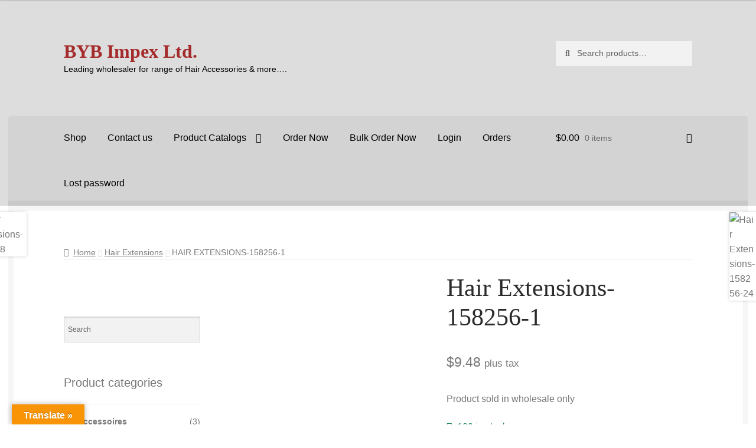

--- FILE ---
content_type: text/html; charset=UTF-8
request_url: https://bybfashions.com/product/hair-extensions-158256-1/
body_size: 45217
content:
<!doctype html>
<html lang="en-US">
<head>
<meta charset="UTF-8">
<meta name="viewport" content="width=device-width, initial-scale=1">
<link rel="profile" href="http://gmpg.org/xfn/11">
<link rel="pingback" href="https://bybfashions.com/xmlrpc.php">

<title>Hair Extensions-158256-1 &#8211; BYB Impex Ltd.</title>
<meta name='robots' content='max-image-preview:large' />
	<style>img:is([sizes="auto" i], [sizes^="auto," i]) { contain-intrinsic-size: 3000px 1500px }</style>
	<link rel='dns-prefetch' href='//translate.google.com' />
<link rel='dns-prefetch' href='//fonts.googleapis.com' />
<link rel="alternate" type="application/rss+xml" title="BYB Impex Ltd. &raquo; Feed" href="https://bybfashions.com/feed/" />
<link rel="alternate" type="application/rss+xml" title="BYB Impex Ltd. &raquo; Comments Feed" href="https://bybfashions.com/comments/feed/" />
<link rel="alternate" type="application/rss+xml" title="BYB Impex Ltd. &raquo; Hair Extensions-158256-1 Comments Feed" href="https://bybfashions.com/product/hair-extensions-158256-1/feed/" />
<script>
window._wpemojiSettings = {"baseUrl":"https:\/\/s.w.org\/images\/core\/emoji\/16.0.1\/72x72\/","ext":".png","svgUrl":"https:\/\/s.w.org\/images\/core\/emoji\/16.0.1\/svg\/","svgExt":".svg","source":{"concatemoji":"https:\/\/bybfashions.com\/wp-includes\/js\/wp-emoji-release.min.js?ver=6.8.3"}};
/*! This file is auto-generated */
!function(s,n){var o,i,e;function c(e){try{var t={supportTests:e,timestamp:(new Date).valueOf()};sessionStorage.setItem(o,JSON.stringify(t))}catch(e){}}function p(e,t,n){e.clearRect(0,0,e.canvas.width,e.canvas.height),e.fillText(t,0,0);var t=new Uint32Array(e.getImageData(0,0,e.canvas.width,e.canvas.height).data),a=(e.clearRect(0,0,e.canvas.width,e.canvas.height),e.fillText(n,0,0),new Uint32Array(e.getImageData(0,0,e.canvas.width,e.canvas.height).data));return t.every(function(e,t){return e===a[t]})}function u(e,t){e.clearRect(0,0,e.canvas.width,e.canvas.height),e.fillText(t,0,0);for(var n=e.getImageData(16,16,1,1),a=0;a<n.data.length;a++)if(0!==n.data[a])return!1;return!0}function f(e,t,n,a){switch(t){case"flag":return n(e,"\ud83c\udff3\ufe0f\u200d\u26a7\ufe0f","\ud83c\udff3\ufe0f\u200b\u26a7\ufe0f")?!1:!n(e,"\ud83c\udde8\ud83c\uddf6","\ud83c\udde8\u200b\ud83c\uddf6")&&!n(e,"\ud83c\udff4\udb40\udc67\udb40\udc62\udb40\udc65\udb40\udc6e\udb40\udc67\udb40\udc7f","\ud83c\udff4\u200b\udb40\udc67\u200b\udb40\udc62\u200b\udb40\udc65\u200b\udb40\udc6e\u200b\udb40\udc67\u200b\udb40\udc7f");case"emoji":return!a(e,"\ud83e\udedf")}return!1}function g(e,t,n,a){var r="undefined"!=typeof WorkerGlobalScope&&self instanceof WorkerGlobalScope?new OffscreenCanvas(300,150):s.createElement("canvas"),o=r.getContext("2d",{willReadFrequently:!0}),i=(o.textBaseline="top",o.font="600 32px Arial",{});return e.forEach(function(e){i[e]=t(o,e,n,a)}),i}function t(e){var t=s.createElement("script");t.src=e,t.defer=!0,s.head.appendChild(t)}"undefined"!=typeof Promise&&(o="wpEmojiSettingsSupports",i=["flag","emoji"],n.supports={everything:!0,everythingExceptFlag:!0},e=new Promise(function(e){s.addEventListener("DOMContentLoaded",e,{once:!0})}),new Promise(function(t){var n=function(){try{var e=JSON.parse(sessionStorage.getItem(o));if("object"==typeof e&&"number"==typeof e.timestamp&&(new Date).valueOf()<e.timestamp+604800&&"object"==typeof e.supportTests)return e.supportTests}catch(e){}return null}();if(!n){if("undefined"!=typeof Worker&&"undefined"!=typeof OffscreenCanvas&&"undefined"!=typeof URL&&URL.createObjectURL&&"undefined"!=typeof Blob)try{var e="postMessage("+g.toString()+"("+[JSON.stringify(i),f.toString(),p.toString(),u.toString()].join(",")+"));",a=new Blob([e],{type:"text/javascript"}),r=new Worker(URL.createObjectURL(a),{name:"wpTestEmojiSupports"});return void(r.onmessage=function(e){c(n=e.data),r.terminate(),t(n)})}catch(e){}c(n=g(i,f,p,u))}t(n)}).then(function(e){for(var t in e)n.supports[t]=e[t],n.supports.everything=n.supports.everything&&n.supports[t],"flag"!==t&&(n.supports.everythingExceptFlag=n.supports.everythingExceptFlag&&n.supports[t]);n.supports.everythingExceptFlag=n.supports.everythingExceptFlag&&!n.supports.flag,n.DOMReady=!1,n.readyCallback=function(){n.DOMReady=!0}}).then(function(){return e}).then(function(){var e;n.supports.everything||(n.readyCallback(),(e=n.source||{}).concatemoji?t(e.concatemoji):e.wpemoji&&e.twemoji&&(t(e.twemoji),t(e.wpemoji)))}))}((window,document),window._wpemojiSettings);
</script>
<link rel='stylesheet' id='hfe-widgets-style-css' href='https://bybfashions.com/wp-content/plugins/header-footer-elementor/inc/widgets-css/frontend.css?ver=2.6.1' media='all' />
<link rel='stylesheet' id='hfe-woo-product-grid-css' href='https://bybfashions.com/wp-content/plugins/header-footer-elementor/inc/widgets-css/woo-products.css?ver=2.6.1' media='all' />
<style id='wp-emoji-styles-inline-css'>

	img.wp-smiley, img.emoji {
		display: inline !important;
		border: none !important;
		box-shadow: none !important;
		height: 1em !important;
		width: 1em !important;
		margin: 0 0.07em !important;
		vertical-align: -0.1em !important;
		background: none !important;
		padding: 0 !important;
	}
</style>
<link rel='stylesheet' id='wp-block-library-css' href='https://bybfashions.com/wp-includes/css/dist/block-library/style.min.css?ver=6.8.3' media='all' />
<style id='wp-block-library-theme-inline-css'>
.wp-block-audio :where(figcaption){color:#555;font-size:13px;text-align:center}.is-dark-theme .wp-block-audio :where(figcaption){color:#ffffffa6}.wp-block-audio{margin:0 0 1em}.wp-block-code{border:1px solid #ccc;border-radius:4px;font-family:Menlo,Consolas,monaco,monospace;padding:.8em 1em}.wp-block-embed :where(figcaption){color:#555;font-size:13px;text-align:center}.is-dark-theme .wp-block-embed :where(figcaption){color:#ffffffa6}.wp-block-embed{margin:0 0 1em}.blocks-gallery-caption{color:#555;font-size:13px;text-align:center}.is-dark-theme .blocks-gallery-caption{color:#ffffffa6}:root :where(.wp-block-image figcaption){color:#555;font-size:13px;text-align:center}.is-dark-theme :root :where(.wp-block-image figcaption){color:#ffffffa6}.wp-block-image{margin:0 0 1em}.wp-block-pullquote{border-bottom:4px solid;border-top:4px solid;color:currentColor;margin-bottom:1.75em}.wp-block-pullquote cite,.wp-block-pullquote footer,.wp-block-pullquote__citation{color:currentColor;font-size:.8125em;font-style:normal;text-transform:uppercase}.wp-block-quote{border-left:.25em solid;margin:0 0 1.75em;padding-left:1em}.wp-block-quote cite,.wp-block-quote footer{color:currentColor;font-size:.8125em;font-style:normal;position:relative}.wp-block-quote:where(.has-text-align-right){border-left:none;border-right:.25em solid;padding-left:0;padding-right:1em}.wp-block-quote:where(.has-text-align-center){border:none;padding-left:0}.wp-block-quote.is-large,.wp-block-quote.is-style-large,.wp-block-quote:where(.is-style-plain){border:none}.wp-block-search .wp-block-search__label{font-weight:700}.wp-block-search__button{border:1px solid #ccc;padding:.375em .625em}:where(.wp-block-group.has-background){padding:1.25em 2.375em}.wp-block-separator.has-css-opacity{opacity:.4}.wp-block-separator{border:none;border-bottom:2px solid;margin-left:auto;margin-right:auto}.wp-block-separator.has-alpha-channel-opacity{opacity:1}.wp-block-separator:not(.is-style-wide):not(.is-style-dots){width:100px}.wp-block-separator.has-background:not(.is-style-dots){border-bottom:none;height:1px}.wp-block-separator.has-background:not(.is-style-wide):not(.is-style-dots){height:2px}.wp-block-table{margin:0 0 1em}.wp-block-table td,.wp-block-table th{word-break:normal}.wp-block-table :where(figcaption){color:#555;font-size:13px;text-align:center}.is-dark-theme .wp-block-table :where(figcaption){color:#ffffffa6}.wp-block-video :where(figcaption){color:#555;font-size:13px;text-align:center}.is-dark-theme .wp-block-video :where(figcaption){color:#ffffffa6}.wp-block-video{margin:0 0 1em}:root :where(.wp-block-template-part.has-background){margin-bottom:0;margin-top:0;padding:1.25em 2.375em}
</style>
<style id='classic-theme-styles-inline-css'>
/*! This file is auto-generated */
.wp-block-button__link{color:#fff;background-color:#32373c;border-radius:9999px;box-shadow:none;text-decoration:none;padding:calc(.667em + 2px) calc(1.333em + 2px);font-size:1.125em}.wp-block-file__button{background:#32373c;color:#fff;text-decoration:none}
</style>
<link rel='stylesheet' id='nta-css-popup-css' href='https://bybfashions.com/wp-content/plugins/wp-whatsapp/assets/dist/css/style.css?ver=6.8.3' media='all' />
<link rel='stylesheet' id='storefront-gutenberg-blocks-css' href='https://bybfashions.com/wp-content/themes/storefront/assets/css/base/gutenberg-blocks.css?ver=4.6.1' media='all' />
<style id='storefront-gutenberg-blocks-inline-css'>

				.wp-block-button__link:not(.has-text-color) {
					color: #2b2b2b;
				}

				.wp-block-button__link:not(.has-text-color):hover,
				.wp-block-button__link:not(.has-text-color):focus,
				.wp-block-button__link:not(.has-text-color):active {
					color: #2b2b2b;
				}

				.wp-block-button__link:not(.has-background) {
					background-color: #eeeeee;
				}

				.wp-block-button__link:not(.has-background):hover,
				.wp-block-button__link:not(.has-background):focus,
				.wp-block-button__link:not(.has-background):active {
					border-color: #d5d5d5;
					background-color: #d5d5d5;
				}

				.wc-block-grid__products .wc-block-grid__product .wp-block-button__link {
					background-color: #eeeeee;
					border-color: #eeeeee;
					color: #2b2b2b;
				}

				.wp-block-quote footer,
				.wp-block-quote cite,
				.wp-block-quote__citation {
					color: #777777;
				}

				.wp-block-pullquote cite,
				.wp-block-pullquote footer,
				.wp-block-pullquote__citation {
					color: #777777;
				}

				.wp-block-image figcaption {
					color: #777777;
				}

				.wp-block-separator.is-style-dots::before {
					color: #2b2b2b;
				}

				.wp-block-file a.wp-block-file__button {
					color: #2b2b2b;
					background-color: #eeeeee;
					border-color: #eeeeee;
				}

				.wp-block-file a.wp-block-file__button:hover,
				.wp-block-file a.wp-block-file__button:focus,
				.wp-block-file a.wp-block-file__button:active {
					color: #2b2b2b;
					background-color: #d5d5d5;
				}

				.wp-block-code,
				.wp-block-preformatted pre {
					color: #777777;
				}

				.wp-block-table:not( .has-background ):not( .is-style-stripes ) tbody tr:nth-child(2n) td {
					background-color: #fdfdfd;
				}

				.wp-block-cover .wp-block-cover__inner-container h1:not(.has-text-color),
				.wp-block-cover .wp-block-cover__inner-container h2:not(.has-text-color),
				.wp-block-cover .wp-block-cover__inner-container h3:not(.has-text-color),
				.wp-block-cover .wp-block-cover__inner-container h4:not(.has-text-color),
				.wp-block-cover .wp-block-cover__inner-container h5:not(.has-text-color),
				.wp-block-cover .wp-block-cover__inner-container h6:not(.has-text-color) {
					color: #000000;
				}

				.wc-block-components-price-slider__range-input-progress,
				.rtl .wc-block-components-price-slider__range-input-progress {
					--range-color: #7c7235;
				}

				/* Target only IE11 */
				@media all and (-ms-high-contrast: none), (-ms-high-contrast: active) {
					.wc-block-components-price-slider__range-input-progress {
						background: #7c7235;
					}
				}

				.wc-block-components-button:not(.is-link) {
					background-color: #7c7235;
					color: #ffffff;
				}

				.wc-block-components-button:not(.is-link):hover,
				.wc-block-components-button:not(.is-link):focus,
				.wc-block-components-button:not(.is-link):active {
					background-color: #63591c;
					color: #ffffff;
				}

				.wc-block-components-button:not(.is-link):disabled {
					background-color: #7c7235;
					color: #ffffff;
				}

				.wc-block-cart__submit-container {
					background-color: #ffffff;
				}

				.wc-block-cart__submit-container::before {
					color: rgba(220,220,220,0.5);
				}

				.wc-block-components-order-summary-item__quantity {
					background-color: #ffffff;
					border-color: #777777;
					box-shadow: 0 0 0 2px #ffffff;
					color: #777777;
				}
			
</style>
<style id='global-styles-inline-css'>
:root{--wp--preset--aspect-ratio--square: 1;--wp--preset--aspect-ratio--4-3: 4/3;--wp--preset--aspect-ratio--3-4: 3/4;--wp--preset--aspect-ratio--3-2: 3/2;--wp--preset--aspect-ratio--2-3: 2/3;--wp--preset--aspect-ratio--16-9: 16/9;--wp--preset--aspect-ratio--9-16: 9/16;--wp--preset--color--black: #000000;--wp--preset--color--cyan-bluish-gray: #abb8c3;--wp--preset--color--white: #ffffff;--wp--preset--color--pale-pink: #f78da7;--wp--preset--color--vivid-red: #cf2e2e;--wp--preset--color--luminous-vivid-orange: #ff6900;--wp--preset--color--luminous-vivid-amber: #fcb900;--wp--preset--color--light-green-cyan: #7bdcb5;--wp--preset--color--vivid-green-cyan: #00d084;--wp--preset--color--pale-cyan-blue: #8ed1fc;--wp--preset--color--vivid-cyan-blue: #0693e3;--wp--preset--color--vivid-purple: #9b51e0;--wp--preset--gradient--vivid-cyan-blue-to-vivid-purple: linear-gradient(135deg,rgba(6,147,227,1) 0%,rgb(155,81,224) 100%);--wp--preset--gradient--light-green-cyan-to-vivid-green-cyan: linear-gradient(135deg,rgb(122,220,180) 0%,rgb(0,208,130) 100%);--wp--preset--gradient--luminous-vivid-amber-to-luminous-vivid-orange: linear-gradient(135deg,rgba(252,185,0,1) 0%,rgba(255,105,0,1) 100%);--wp--preset--gradient--luminous-vivid-orange-to-vivid-red: linear-gradient(135deg,rgba(255,105,0,1) 0%,rgb(207,46,46) 100%);--wp--preset--gradient--very-light-gray-to-cyan-bluish-gray: linear-gradient(135deg,rgb(238,238,238) 0%,rgb(169,184,195) 100%);--wp--preset--gradient--cool-to-warm-spectrum: linear-gradient(135deg,rgb(74,234,220) 0%,rgb(151,120,209) 20%,rgb(207,42,186) 40%,rgb(238,44,130) 60%,rgb(251,105,98) 80%,rgb(254,248,76) 100%);--wp--preset--gradient--blush-light-purple: linear-gradient(135deg,rgb(255,206,236) 0%,rgb(152,150,240) 100%);--wp--preset--gradient--blush-bordeaux: linear-gradient(135deg,rgb(254,205,165) 0%,rgb(254,45,45) 50%,rgb(107,0,62) 100%);--wp--preset--gradient--luminous-dusk: linear-gradient(135deg,rgb(255,203,112) 0%,rgb(199,81,192) 50%,rgb(65,88,208) 100%);--wp--preset--gradient--pale-ocean: linear-gradient(135deg,rgb(255,245,203) 0%,rgb(182,227,212) 50%,rgb(51,167,181) 100%);--wp--preset--gradient--electric-grass: linear-gradient(135deg,rgb(202,248,128) 0%,rgb(113,206,126) 100%);--wp--preset--gradient--midnight: linear-gradient(135deg,rgb(2,3,129) 0%,rgb(40,116,252) 100%);--wp--preset--font-size--small: 14px;--wp--preset--font-size--medium: 23px;--wp--preset--font-size--large: 26px;--wp--preset--font-size--x-large: 42px;--wp--preset--font-size--normal: 16px;--wp--preset--font-size--huge: 37px;--wp--preset--spacing--20: 0.44rem;--wp--preset--spacing--30: 0.67rem;--wp--preset--spacing--40: 1rem;--wp--preset--spacing--50: 1.5rem;--wp--preset--spacing--60: 2.25rem;--wp--preset--spacing--70: 3.38rem;--wp--preset--spacing--80: 5.06rem;--wp--preset--shadow--natural: 6px 6px 9px rgba(0, 0, 0, 0.2);--wp--preset--shadow--deep: 12px 12px 50px rgba(0, 0, 0, 0.4);--wp--preset--shadow--sharp: 6px 6px 0px rgba(0, 0, 0, 0.2);--wp--preset--shadow--outlined: 6px 6px 0px -3px rgba(255, 255, 255, 1), 6px 6px rgba(0, 0, 0, 1);--wp--preset--shadow--crisp: 6px 6px 0px rgba(0, 0, 0, 1);}:root :where(.is-layout-flow) > :first-child{margin-block-start: 0;}:root :where(.is-layout-flow) > :last-child{margin-block-end: 0;}:root :where(.is-layout-flow) > *{margin-block-start: 24px;margin-block-end: 0;}:root :where(.is-layout-constrained) > :first-child{margin-block-start: 0;}:root :where(.is-layout-constrained) > :last-child{margin-block-end: 0;}:root :where(.is-layout-constrained) > *{margin-block-start: 24px;margin-block-end: 0;}:root :where(.is-layout-flex){gap: 24px;}:root :where(.is-layout-grid){gap: 24px;}body .is-layout-flex{display: flex;}.is-layout-flex{flex-wrap: wrap;align-items: center;}.is-layout-flex > :is(*, div){margin: 0;}body .is-layout-grid{display: grid;}.is-layout-grid > :is(*, div){margin: 0;}.has-black-color{color: var(--wp--preset--color--black) !important;}.has-cyan-bluish-gray-color{color: var(--wp--preset--color--cyan-bluish-gray) !important;}.has-white-color{color: var(--wp--preset--color--white) !important;}.has-pale-pink-color{color: var(--wp--preset--color--pale-pink) !important;}.has-vivid-red-color{color: var(--wp--preset--color--vivid-red) !important;}.has-luminous-vivid-orange-color{color: var(--wp--preset--color--luminous-vivid-orange) !important;}.has-luminous-vivid-amber-color{color: var(--wp--preset--color--luminous-vivid-amber) !important;}.has-light-green-cyan-color{color: var(--wp--preset--color--light-green-cyan) !important;}.has-vivid-green-cyan-color{color: var(--wp--preset--color--vivid-green-cyan) !important;}.has-pale-cyan-blue-color{color: var(--wp--preset--color--pale-cyan-blue) !important;}.has-vivid-cyan-blue-color{color: var(--wp--preset--color--vivid-cyan-blue) !important;}.has-vivid-purple-color{color: var(--wp--preset--color--vivid-purple) !important;}.has-black-background-color{background-color: var(--wp--preset--color--black) !important;}.has-cyan-bluish-gray-background-color{background-color: var(--wp--preset--color--cyan-bluish-gray) !important;}.has-white-background-color{background-color: var(--wp--preset--color--white) !important;}.has-pale-pink-background-color{background-color: var(--wp--preset--color--pale-pink) !important;}.has-vivid-red-background-color{background-color: var(--wp--preset--color--vivid-red) !important;}.has-luminous-vivid-orange-background-color{background-color: var(--wp--preset--color--luminous-vivid-orange) !important;}.has-luminous-vivid-amber-background-color{background-color: var(--wp--preset--color--luminous-vivid-amber) !important;}.has-light-green-cyan-background-color{background-color: var(--wp--preset--color--light-green-cyan) !important;}.has-vivid-green-cyan-background-color{background-color: var(--wp--preset--color--vivid-green-cyan) !important;}.has-pale-cyan-blue-background-color{background-color: var(--wp--preset--color--pale-cyan-blue) !important;}.has-vivid-cyan-blue-background-color{background-color: var(--wp--preset--color--vivid-cyan-blue) !important;}.has-vivid-purple-background-color{background-color: var(--wp--preset--color--vivid-purple) !important;}.has-black-border-color{border-color: var(--wp--preset--color--black) !important;}.has-cyan-bluish-gray-border-color{border-color: var(--wp--preset--color--cyan-bluish-gray) !important;}.has-white-border-color{border-color: var(--wp--preset--color--white) !important;}.has-pale-pink-border-color{border-color: var(--wp--preset--color--pale-pink) !important;}.has-vivid-red-border-color{border-color: var(--wp--preset--color--vivid-red) !important;}.has-luminous-vivid-orange-border-color{border-color: var(--wp--preset--color--luminous-vivid-orange) !important;}.has-luminous-vivid-amber-border-color{border-color: var(--wp--preset--color--luminous-vivid-amber) !important;}.has-light-green-cyan-border-color{border-color: var(--wp--preset--color--light-green-cyan) !important;}.has-vivid-green-cyan-border-color{border-color: var(--wp--preset--color--vivid-green-cyan) !important;}.has-pale-cyan-blue-border-color{border-color: var(--wp--preset--color--pale-cyan-blue) !important;}.has-vivid-cyan-blue-border-color{border-color: var(--wp--preset--color--vivid-cyan-blue) !important;}.has-vivid-purple-border-color{border-color: var(--wp--preset--color--vivid-purple) !important;}.has-vivid-cyan-blue-to-vivid-purple-gradient-background{background: var(--wp--preset--gradient--vivid-cyan-blue-to-vivid-purple) !important;}.has-light-green-cyan-to-vivid-green-cyan-gradient-background{background: var(--wp--preset--gradient--light-green-cyan-to-vivid-green-cyan) !important;}.has-luminous-vivid-amber-to-luminous-vivid-orange-gradient-background{background: var(--wp--preset--gradient--luminous-vivid-amber-to-luminous-vivid-orange) !important;}.has-luminous-vivid-orange-to-vivid-red-gradient-background{background: var(--wp--preset--gradient--luminous-vivid-orange-to-vivid-red) !important;}.has-very-light-gray-to-cyan-bluish-gray-gradient-background{background: var(--wp--preset--gradient--very-light-gray-to-cyan-bluish-gray) !important;}.has-cool-to-warm-spectrum-gradient-background{background: var(--wp--preset--gradient--cool-to-warm-spectrum) !important;}.has-blush-light-purple-gradient-background{background: var(--wp--preset--gradient--blush-light-purple) !important;}.has-blush-bordeaux-gradient-background{background: var(--wp--preset--gradient--blush-bordeaux) !important;}.has-luminous-dusk-gradient-background{background: var(--wp--preset--gradient--luminous-dusk) !important;}.has-pale-ocean-gradient-background{background: var(--wp--preset--gradient--pale-ocean) !important;}.has-electric-grass-gradient-background{background: var(--wp--preset--gradient--electric-grass) !important;}.has-midnight-gradient-background{background: var(--wp--preset--gradient--midnight) !important;}.has-small-font-size{font-size: var(--wp--preset--font-size--small) !important;}.has-medium-font-size{font-size: var(--wp--preset--font-size--medium) !important;}.has-large-font-size{font-size: var(--wp--preset--font-size--large) !important;}.has-x-large-font-size{font-size: var(--wp--preset--font-size--x-large) !important;}
:root :where(.wp-block-pullquote){font-size: 1.5em;line-height: 1.6;}
</style>
<link rel='stylesheet' id='google-language-translator-css' href='https://bybfashions.com/wp-content/plugins/google-language-translator/css/style.css?ver=6.0.20' media='' />
<link rel='stylesheet' id='glt-toolbar-styles-css' href='https://bybfashions.com/wp-content/plugins/google-language-translator/css/toolbar.css?ver=6.0.20' media='' />
<link rel='stylesheet' id='swpm.common-css' href='https://bybfashions.com/wp-content/plugins/simple-membership/css/swpm.common.css?ver=4.6.8' media='all' />
<link rel='stylesheet' id='voice-search-css' href='https://bybfashions.com/wp-content/plugins/voice-search/build/voice-search.css?ver=c30b66cddae680a3ec4c' media='screen' />
<link rel='stylesheet' id='woo-bulk-order-css' href='https://bybfashions.com/wp-content/plugins/woo-bulk-order/public/css/custom.css?ver=3.2' media='all' />
<link rel='stylesheet' id='woo-bulk-order-jsgrid-css-1-css' href='https://bybfashions.com/wp-content/plugins/woo-bulk-order/public/css/jsgrid.min.css?ver=6.8.3' media='all' />
<link rel='stylesheet' id='woo-bulk-order-jsgrid-css-2-css' href='https://bybfashions.com/wp-content/plugins/woo-bulk-order/public/css/jsgrid-theme.min.css?ver=6.8.3' media='all' />
<link rel='stylesheet' id='photoswipe-css' href='https://bybfashions.com/wp-content/plugins/woocommerce/assets/css/photoswipe/photoswipe.min.css?ver=10.4.3' media='all' />
<link rel='stylesheet' id='photoswipe-default-skin-css' href='https://bybfashions.com/wp-content/plugins/woocommerce/assets/css/photoswipe/default-skin/default-skin.min.css?ver=10.4.3' media='all' />
<style id='woocommerce-inline-inline-css'>
.woocommerce form .form-row .required { visibility: visible; }
</style>
<link rel='stylesheet' id='bc_ultimate_atc_-frontend-bundle-style-css' href='https://bybfashions.com/wp-content/plugins/custom-add-to-cart-button-for-woocommerce/bundle/css/bc-uatc-front.css?ver=6.8.3' media='all' />
<link rel='stylesheet' id='aws-style-css' href='https://bybfashions.com/wp-content/plugins/advanced-woo-search/assets/css/common.min.css?ver=3.46' media='all' />
<link rel='stylesheet' id='b2bking_main_style-css' href='https://bybfashions.com/wp-content/plugins/b2bking-wholesale-for-woocommerce/public/../includes/assets/css/style.css?ver=v4.9.30' media='all' />
<link rel='stylesheet' id='hfe-style-css' href='https://bybfashions.com/wp-content/plugins/header-footer-elementor/assets/css/header-footer-elementor.css?ver=2.6.1' media='all' />
<link rel='stylesheet' id='elementor-icons-css' href='https://bybfashions.com/wp-content/plugins/elementor/assets/lib/eicons/css/elementor-icons.min.css?ver=5.44.0' media='all' />
<link rel='stylesheet' id='elementor-frontend-css' href='https://bybfashions.com/wp-content/plugins/elementor/assets/css/frontend.min.css?ver=3.33.4' media='all' />
<link rel='stylesheet' id='elementor-post-98-css' href='https://bybfashions.com/wp-content/uploads/elementor/css/post-98.css?ver=1767867143' media='all' />
<link rel='stylesheet' id='hostinger-reach-subscription-block-css' href='https://bybfashions.com/wp-content/plugins/hostinger-reach/frontend/dist/blocks/subscription.css?ver=1764176134' media='all' />
<link rel='stylesheet' id='fdoe-order-font-1-css' href='https://bybfashions.com/wp-content/plugins/order-table-for-woocommerce/assets/fontawesome/css/fontawesome.min.css?ver=6.8.3' media='all' />
<link rel='stylesheet' id='fdoe-order-font-2-css' href='https://bybfashions.com/wp-content/plugins/order-table-for-woocommerce/assets/fontawesome/css/solid.min.css?ver=6.8.3' media='all' />
<link rel='stylesheet' id='fdoe-order-boot-css-css' href='https://bybfashions.com/wp-content/plugins/order-table-for-woocommerce/assets/bootstrap/css/bootstrap.min.css?ver=6.8.3' media='all' />
<link rel='stylesheet' id='slw-frontend-styles-css' href='https://bybfashions.com/wp-content/plugins/stock-locations-for-woocommerce/css/frontend-style.css?ver=1768643639' media='all' />
<link rel='stylesheet' id='slw-common-styles-css' href='https://bybfashions.com/wp-content/plugins/stock-locations-for-woocommerce/css/common-style.css?ver=1768643639' media='all' />
<link rel='stylesheet' id='universal-voice-search-css' href='https://bybfashions.com/wp-content/plugins/universal-voice-search/css/universal-voice-search.css?ver=1768643639' media='screen' />
<link rel='stylesheet' id='sidebar-login-css' href='https://bybfashions.com/wp-content/plugins/sidebar-login/build/sidebar-login.css?ver=1758593939' media='all' />
<link rel='stylesheet' id='storefront-style-css' href='https://bybfashions.com/wp-content/themes/storefront/style.css?ver=6.8.3' media='all' />
<style id='storefront-style-inline-css'>

			.main-navigation ul li a,
			.site-title a,
			ul.menu li a,
			.site-branding h1 a,
			button.menu-toggle,
			button.menu-toggle:hover,
			.handheld-navigation .dropdown-toggle {
				color: #000000;
			}

			button.menu-toggle,
			button.menu-toggle:hover {
				border-color: #000000;
			}

			.main-navigation ul li a:hover,
			.main-navigation ul li:hover > a,
			.site-title a:hover,
			.site-header ul.menu li.current-menu-item > a {
				color: #414141;
			}

			table:not( .has-background ) th {
				background-color: #f8f8f8;
			}

			table:not( .has-background ) tbody td {
				background-color: #fdfdfd;
			}

			table:not( .has-background ) tbody tr:nth-child(2n) td,
			fieldset,
			fieldset legend {
				background-color: #fbfbfb;
			}

			.site-header,
			.secondary-navigation ul ul,
			.main-navigation ul.menu > li.menu-item-has-children:after,
			.secondary-navigation ul.menu ul,
			.storefront-handheld-footer-bar,
			.storefront-handheld-footer-bar ul li > a,
			.storefront-handheld-footer-bar ul li.search .site-search,
			button.menu-toggle,
			button.menu-toggle:hover {
				background-color: #dddddd;
			}

			p.site-description,
			.site-header,
			.storefront-handheld-footer-bar {
				color: #000000;
			}

			button.menu-toggle:after,
			button.menu-toggle:before,
			button.menu-toggle span:before {
				background-color: #000000;
			}

			h1, h2, h3, h4, h5, h6, .wc-block-grid__product-title {
				color: #2b2b2b;
			}

			.widget h1 {
				border-bottom-color: #2b2b2b;
			}

			body,
			.secondary-navigation a {
				color: #777777;
			}

			.widget-area .widget a,
			.hentry .entry-header .posted-on a,
			.hentry .entry-header .post-author a,
			.hentry .entry-header .post-comments a,
			.hentry .entry-header .byline a {
				color: #7c7c7c;
			}

			a {
				color: #7c7235;
			}

			a:focus,
			button:focus,
			.button.alt:focus,
			input:focus,
			textarea:focus,
			input[type="button"]:focus,
			input[type="reset"]:focus,
			input[type="submit"]:focus,
			input[type="email"]:focus,
			input[type="tel"]:focus,
			input[type="url"]:focus,
			input[type="password"]:focus,
			input[type="search"]:focus {
				outline-color: #7c7235;
			}

			button, input[type="button"], input[type="reset"], input[type="submit"], .button, .widget a.button {
				background-color: #eeeeee;
				border-color: #eeeeee;
				color: #2b2b2b;
			}

			button:hover, input[type="button"]:hover, input[type="reset"]:hover, input[type="submit"]:hover, .button:hover, .widget a.button:hover {
				background-color: #d5d5d5;
				border-color: #d5d5d5;
				color: #2b2b2b;
			}

			button.alt, input[type="button"].alt, input[type="reset"].alt, input[type="submit"].alt, .button.alt, .widget-area .widget a.button.alt {
				background-color: #7c7235;
				border-color: #7c7235;
				color: #ffffff;
			}

			button.alt:hover, input[type="button"].alt:hover, input[type="reset"].alt:hover, input[type="submit"].alt:hover, .button.alt:hover, .widget-area .widget a.button.alt:hover {
				background-color: #63591c;
				border-color: #63591c;
				color: #ffffff;
			}

			.pagination .page-numbers li .page-numbers.current {
				background-color: #e6e6e6;
				color: #6d6d6d;
			}

			#comments .comment-list .comment-content .comment-text {
				background-color: #f8f8f8;
			}

			.site-footer {
				background-color: #2b2b2b;
				color: #777777;
			}

			.site-footer a:not(.button):not(.components-button) {
				color: #111111;
			}

			.site-footer .storefront-handheld-footer-bar a:not(.button):not(.components-button) {
				color: #000000;
			}

			.site-footer h1, .site-footer h2, .site-footer h3, .site-footer h4, .site-footer h5, .site-footer h6, .site-footer .widget .widget-title, .site-footer .widget .widgettitle {
				color: #2b2b2b;
			}

			.page-template-template-homepage.has-post-thumbnail .type-page.has-post-thumbnail .entry-title {
				color: #000000;
			}

			.page-template-template-homepage.has-post-thumbnail .type-page.has-post-thumbnail .entry-content {
				color: #000000;
			}

			@media screen and ( min-width: 768px ) {
				.secondary-navigation ul.menu a:hover {
					color: #191919;
				}

				.secondary-navigation ul.menu a {
					color: #000000;
				}

				.main-navigation ul.menu ul.sub-menu,
				.main-navigation ul.nav-menu ul.children {
					background-color: #cecece;
				}

				.site-header {
					border-bottom-color: #cecece;
				}
			}
</style>
<link rel='stylesheet' id='storefront-icons-css' href='https://bybfashions.com/wp-content/themes/storefront/assets/css/base/icons.css?ver=4.6.1' media='all' />
<link rel='stylesheet' id='storefront-fonts-css' href='https://fonts.googleapis.com/css?family=Source+Sans+Pro%3A400%2C300%2C300italic%2C400italic%2C600%2C700%2C900&#038;subset=latin%2Clatin-ext&#038;ver=4.6.1' media='all' />
<link rel='stylesheet' id='storefront-jetpack-widgets-css' href='https://bybfashions.com/wp-content/themes/storefront/assets/css/jetpack/widgets.css?ver=4.6.1' media='all' />
<link rel='stylesheet' id='mpc-frontend-css' href='https://bybfashions.com/wp-content/plugins/multiple-products-to-cart-for-woocommerce/assets/frontend.css?ver=7.4.8' media='all' />
<link rel='stylesheet' id='mpc-dynamic-css-css' href='https://bybfashions.com/wp-content/plugins/multiple-products-to-cart-for-woocommerce/includes/dynamic-css.php?ver=7.4.8' media='all' />
<link rel='stylesheet' id='hfe-elementor-icons-css' href='https://bybfashions.com/wp-content/plugins/elementor/assets/lib/eicons/css/elementor-icons.min.css?ver=5.34.0' media='all' />
<link rel='stylesheet' id='hfe-icons-list-css' href='https://bybfashions.com/wp-content/plugins/elementor/assets/css/widget-icon-list.min.css?ver=3.24.3' media='all' />
<link rel='stylesheet' id='hfe-social-icons-css' href='https://bybfashions.com/wp-content/plugins/elementor/assets/css/widget-social-icons.min.css?ver=3.24.0' media='all' />
<link rel='stylesheet' id='hfe-social-share-icons-brands-css' href='https://bybfashions.com/wp-content/plugins/elementor/assets/lib/font-awesome/css/brands.css?ver=5.15.3' media='all' />
<link rel='stylesheet' id='hfe-social-share-icons-fontawesome-css' href='https://bybfashions.com/wp-content/plugins/elementor/assets/lib/font-awesome/css/fontawesome.css?ver=5.15.3' media='all' />
<link rel='stylesheet' id='hfe-nav-menu-icons-css' href='https://bybfashions.com/wp-content/plugins/elementor/assets/lib/font-awesome/css/solid.css?ver=5.15.3' media='all' />
<link rel='stylesheet' id='storefront-woocommerce-style-css' href='https://bybfashions.com/wp-content/themes/storefront/assets/css/woocommerce/woocommerce.css?ver=4.6.1' media='all' />
<style id='storefront-woocommerce-style-inline-css'>
@font-face {
				font-family: star;
				src: url(https://bybfashions.com/wp-content/plugins/woocommerce/assets/fonts/star.eot);
				src:
					url(https://bybfashions.com/wp-content/plugins/woocommerce/assets/fonts/star.eot?#iefix) format("embedded-opentype"),
					url(https://bybfashions.com/wp-content/plugins/woocommerce/assets/fonts/star.woff) format("woff"),
					url(https://bybfashions.com/wp-content/plugins/woocommerce/assets/fonts/star.ttf) format("truetype"),
					url(https://bybfashions.com/wp-content/plugins/woocommerce/assets/fonts/star.svg#star) format("svg");
				font-weight: 400;
				font-style: normal;
			}
			@font-face {
				font-family: WooCommerce;
				src: url(https://bybfashions.com/wp-content/plugins/woocommerce/assets/fonts/WooCommerce.eot);
				src:
					url(https://bybfashions.com/wp-content/plugins/woocommerce/assets/fonts/WooCommerce.eot?#iefix) format("embedded-opentype"),
					url(https://bybfashions.com/wp-content/plugins/woocommerce/assets/fonts/WooCommerce.woff) format("woff"),
					url(https://bybfashions.com/wp-content/plugins/woocommerce/assets/fonts/WooCommerce.ttf) format("truetype"),
					url(https://bybfashions.com/wp-content/plugins/woocommerce/assets/fonts/WooCommerce.svg#WooCommerce) format("svg");
				font-weight: 400;
				font-style: normal;
			}

			a.cart-contents,
			.site-header-cart .widget_shopping_cart a {
				color: #000000;
			}

			a.cart-contents:hover,
			.site-header-cart .widget_shopping_cart a:hover,
			.site-header-cart:hover > li > a {
				color: #414141;
			}

			table.cart td.product-remove,
			table.cart td.actions {
				border-top-color: #ffffff;
			}

			.storefront-handheld-footer-bar ul li.cart .count {
				background-color: #000000;
				color: #dddddd;
				border-color: #dddddd;
			}

			.woocommerce-tabs ul.tabs li.active a,
			ul.products li.product .price,
			.onsale,
			.wc-block-grid__product-onsale,
			.widget_search form:before,
			.widget_product_search form:before {
				color: #777777;
			}

			.woocommerce-breadcrumb a,
			a.woocommerce-review-link,
			.product_meta a {
				color: #7c7c7c;
			}

			.wc-block-grid__product-onsale,
			.onsale {
				border-color: #777777;
			}

			.star-rating span:before,
			.quantity .plus, .quantity .minus,
			p.stars a:hover:after,
			p.stars a:after,
			.star-rating span:before,
			#payment .payment_methods li input[type=radio]:first-child:checked+label:before {
				color: #7c7235;
			}

			.widget_price_filter .ui-slider .ui-slider-range,
			.widget_price_filter .ui-slider .ui-slider-handle {
				background-color: #7c7235;
			}

			.order_details {
				background-color: #f8f8f8;
			}

			.order_details > li {
				border-bottom: 1px dotted #e3e3e3;
			}

			.order_details:before,
			.order_details:after {
				background: -webkit-linear-gradient(transparent 0,transparent 0),-webkit-linear-gradient(135deg,#f8f8f8 33.33%,transparent 33.33%),-webkit-linear-gradient(45deg,#f8f8f8 33.33%,transparent 33.33%)
			}

			#order_review {
				background-color: #ffffff;
			}

			#payment .payment_methods > li .payment_box,
			#payment .place-order {
				background-color: #fafafa;
			}

			#payment .payment_methods > li:not(.woocommerce-notice) {
				background-color: #f5f5f5;
			}

			#payment .payment_methods > li:not(.woocommerce-notice):hover {
				background-color: #f0f0f0;
			}

			.woocommerce-pagination .page-numbers li .page-numbers.current {
				background-color: #e6e6e6;
				color: #6d6d6d;
			}

			.wc-block-grid__product-onsale,
			.onsale,
			.woocommerce-pagination .page-numbers li .page-numbers:not(.current) {
				color: #777777;
			}

			p.stars a:before,
			p.stars a:hover~a:before,
			p.stars.selected a.active~a:before {
				color: #777777;
			}

			p.stars.selected a.active:before,
			p.stars:hover a:before,
			p.stars.selected a:not(.active):before,
			p.stars.selected a.active:before {
				color: #7c7235;
			}

			.single-product div.product .woocommerce-product-gallery .woocommerce-product-gallery__trigger {
				background-color: #eeeeee;
				color: #2b2b2b;
			}

			.single-product div.product .woocommerce-product-gallery .woocommerce-product-gallery__trigger:hover {
				background-color: #d5d5d5;
				border-color: #d5d5d5;
				color: #2b2b2b;
			}

			.button.added_to_cart:focus,
			.button.wc-forward:focus {
				outline-color: #7c7235;
			}

			.added_to_cart,
			.site-header-cart .widget_shopping_cart a.button,
			.wc-block-grid__products .wc-block-grid__product .wp-block-button__link {
				background-color: #eeeeee;
				border-color: #eeeeee;
				color: #2b2b2b;
			}

			.added_to_cart:hover,
			.site-header-cart .widget_shopping_cart a.button:hover,
			.wc-block-grid__products .wc-block-grid__product .wp-block-button__link:hover {
				background-color: #d5d5d5;
				border-color: #d5d5d5;
				color: #2b2b2b;
			}

			.added_to_cart.alt, .added_to_cart, .widget a.button.checkout {
				background-color: #7c7235;
				border-color: #7c7235;
				color: #ffffff;
			}

			.added_to_cart.alt:hover, .added_to_cart:hover, .widget a.button.checkout:hover {
				background-color: #63591c;
				border-color: #63591c;
				color: #ffffff;
			}

			.button.loading {
				color: #eeeeee;
			}

			.button.loading:hover {
				background-color: #eeeeee;
			}

			.button.loading:after {
				color: #2b2b2b;
			}

			@media screen and ( min-width: 768px ) {
				.site-header-cart .widget_shopping_cart,
				.site-header .product_list_widget li .quantity {
					color: #000000;
				}

				.site-header-cart .widget_shopping_cart .buttons,
				.site-header-cart .widget_shopping_cart .total {
					background-color: #d3d3d3;
				}

				.site-header-cart .widget_shopping_cart {
					background-color: #cecece;
				}
			}
				.storefront-product-pagination a {
					color: #777777;
					background-color: #ffffff;
				}
				.storefront-sticky-add-to-cart {
					color: #777777;
					background-color: #ffffff;
				}

				.storefront-sticky-add-to-cart a:not(.button) {
					color: #000000;
				}
</style>
<link rel='stylesheet' id='otfw-order-css' href='https://bybfashions.com/wp-content/plugins/order-table-for-woocommerce/assets/css/style.min.css?ver=6.8.3' media='all' />
<link rel='stylesheet' id='storefront-child-style-css' href='https://bybfashions.com/wp-content/themes/boutique/style.css?ver=2.0.17' media='all' />
<style id='storefront-child-style-inline-css'>

			.main-navigation ul.menu > li > ul,
			.main-navigation ul.menu ul,
			.site-header-cart .widget_shopping_cart {
				background: #d3d3d3;
			}

			table th {
				background-color: #f8f8f8;
			}

			table tbody td,
			table.wp-block-table:not( .is-style-stripes ) tbody tr:nth-child(2n) td {
				background-color: #fdfdfd;
			}

			table tbody tr:nth-child(2n) td,
			table.wp-block-table.is-style-stripes tbody tr:nth-child(2n) td {
				background-color: #fbfbfb;
			}

			#order_review, #payment .payment_methods li .payment_box,
			#payment .place-order {
				background-color: #fafafa;
			}

			#payment .payment_methods li,
			#payment .payment_methods li:hover {
				background-color: #fff;
			}

			@media screen and (min-width: 768px) {
				.boutique-primary-navigation,
				.main-navigation ul.menu ul,
				.main-navigation ul.nav-menu ul,
				.main-navigation .smm-mega-menu,
				.sticky-wrapper,
				.sd-sticky-navigation,
				.sd-sticky-navigation:before,
				.sd-sticky-navigation:after {
					background: #d3d3d3 !important;
				}
			}

			.main-navigation ul li.smm-active li ul.products li.product h3 {
				color: #000000;
			}
</style>
<link rel='stylesheet' id='lato-css' href='//fonts.googleapis.com/css?family=Lato%3A400%2C700%2C400italic&#038;ver=6.8.3' media='all' />
<link rel='stylesheet' id='playfair-display-css' href='//fonts.googleapis.com/css?family=Playfair+Display%3A400%2C700%2C400italic%2C700italic&#038;ver=6.8.3' media='all' />
<link rel='stylesheet' id='storefront-woocommerce-brands-style-css' href='https://bybfashions.com/wp-content/themes/storefront/assets/css/woocommerce/extensions/brands.css?ver=4.6.1' media='all' />
<link rel='stylesheet' id='um_modal-css' href='https://bybfashions.com/wp-content/plugins/ultimate-member/assets/css/um-modal.min.css?ver=2.11.1' media='all' />
<link rel='stylesheet' id='um_ui-css' href='https://bybfashions.com/wp-content/plugins/ultimate-member/assets/libs/jquery-ui/jquery-ui.min.css?ver=1.13.2' media='all' />
<link rel='stylesheet' id='um_tipsy-css' href='https://bybfashions.com/wp-content/plugins/ultimate-member/assets/libs/tipsy/tipsy.min.css?ver=1.0.0a' media='all' />
<link rel='stylesheet' id='um_raty-css' href='https://bybfashions.com/wp-content/plugins/ultimate-member/assets/libs/raty/um-raty.min.css?ver=2.6.0' media='all' />
<link rel='stylesheet' id='select2-css' href='https://bybfashions.com/wp-content/plugins/ultimate-member/assets/libs/select2/select2.min.css?ver=4.0.13' media='all' />
<link rel='stylesheet' id='um_fileupload-css' href='https://bybfashions.com/wp-content/plugins/ultimate-member/assets/css/um-fileupload.min.css?ver=2.11.1' media='all' />
<link rel='stylesheet' id='um_confirm-css' href='https://bybfashions.com/wp-content/plugins/ultimate-member/assets/libs/um-confirm/um-confirm.min.css?ver=1.0' media='all' />
<link rel='stylesheet' id='um_datetime-css' href='https://bybfashions.com/wp-content/plugins/ultimate-member/assets/libs/pickadate/default.min.css?ver=3.6.2' media='all' />
<link rel='stylesheet' id='um_datetime_date-css' href='https://bybfashions.com/wp-content/plugins/ultimate-member/assets/libs/pickadate/default.date.min.css?ver=3.6.2' media='all' />
<link rel='stylesheet' id='um_datetime_time-css' href='https://bybfashions.com/wp-content/plugins/ultimate-member/assets/libs/pickadate/default.time.min.css?ver=3.6.2' media='all' />
<link rel='stylesheet' id='um_fonticons_ii-css' href='https://bybfashions.com/wp-content/plugins/ultimate-member/assets/libs/legacy/fonticons/fonticons-ii.min.css?ver=2.11.1' media='all' />
<link rel='stylesheet' id='um_fonticons_fa-css' href='https://bybfashions.com/wp-content/plugins/ultimate-member/assets/libs/legacy/fonticons/fonticons-fa.min.css?ver=2.11.1' media='all' />
<link rel='stylesheet' id='um_fontawesome-css' href='https://bybfashions.com/wp-content/plugins/ultimate-member/assets/css/um-fontawesome.min.css?ver=6.5.2' media='all' />
<link rel='stylesheet' id='um_common-css' href='https://bybfashions.com/wp-content/plugins/ultimate-member/assets/css/common.min.css?ver=2.11.1' media='all' />
<link rel='stylesheet' id='um_responsive-css' href='https://bybfashions.com/wp-content/plugins/ultimate-member/assets/css/um-responsive.min.css?ver=2.11.1' media='all' />
<link rel='stylesheet' id='um_styles-css' href='https://bybfashions.com/wp-content/plugins/ultimate-member/assets/css/um-styles.min.css?ver=2.11.1' media='all' />
<link rel='stylesheet' id='um_crop-css' href='https://bybfashions.com/wp-content/plugins/ultimate-member/assets/libs/cropper/cropper.min.css?ver=1.6.1' media='all' />
<link rel='stylesheet' id='um_profile-css' href='https://bybfashions.com/wp-content/plugins/ultimate-member/assets/css/um-profile.min.css?ver=2.11.1' media='all' />
<link rel='stylesheet' id='um_account-css' href='https://bybfashions.com/wp-content/plugins/ultimate-member/assets/css/um-account.min.css?ver=2.11.1' media='all' />
<link rel='stylesheet' id='um_misc-css' href='https://bybfashions.com/wp-content/plugins/ultimate-member/assets/css/um-misc.min.css?ver=2.11.1' media='all' />
<link rel='stylesheet' id='um_default_css-css' href='https://bybfashions.com/wp-content/plugins/ultimate-member/assets/css/um-old-default.min.css?ver=2.11.1' media='all' />
<link rel='stylesheet' id='elementor-gf-local-roboto-css' href='https://bybfashions.com/wp-content/uploads/elementor/google-fonts/css/roboto.css?ver=1742235114' media='all' />
<link rel='stylesheet' id='elementor-gf-local-robotoslab-css' href='https://bybfashions.com/wp-content/uploads/elementor/google-fonts/css/robotoslab.css?ver=1742235156' media='all' />
<script src="https://bybfashions.com/wp-includes/js/jquery/jquery.min.js?ver=3.7.1" id="jquery-core-js"></script>
<script src="https://bybfashions.com/wp-includes/js/jquery/jquery-migrate.min.js?ver=3.4.1" id="jquery-migrate-js"></script>
<script id="jquery-js-after">
!function($){"use strict";$(document).ready(function(){$(this).scrollTop()>100&&$(".hfe-scroll-to-top-wrap").removeClass("hfe-scroll-to-top-hide"),$(window).scroll(function(){$(this).scrollTop()<100?$(".hfe-scroll-to-top-wrap").fadeOut(300):$(".hfe-scroll-to-top-wrap").fadeIn(300)}),$(".hfe-scroll-to-top-wrap").on("click",function(){$("html, body").animate({scrollTop:0},300);return!1})})}(jQuery);
!function($){'use strict';$(document).ready(function(){var bar=$('.hfe-reading-progress-bar');if(!bar.length)return;$(window).on('scroll',function(){var s=$(window).scrollTop(),d=$(document).height()-$(window).height(),p=d? s/d*100:0;bar.css('width',p+'%')});});}(jQuery);
</script>
<script id="print-invoices-packing-slip-labels-for-woocommerce_public-js-extra">
var wf_pklist_params_public = {"show_document_preview":"No","document_access_type":"logged_in","is_user_logged_in":"","msgs":{"invoice_number_prompt_free_order":"\u2018Generate invoice for free orders\u2019 is disabled in Invoice settings > Advanced. You are attempting to generate invoice for this free order. Proceed?","creditnote_number_prompt":"Refund in this order seems not having credit number yet. Do you want to manually generate one ?","invoice_number_prompt_no_from_addr":"Please fill the `from address` in the plugin's general settings.","invoice_title_prompt":"Invoice","invoice_number_prompt":"number has not been generated yet. Do you want to manually generate one ?","pop_dont_show_again":false,"request_error":"Request error.","error_loading_data":"Error loading data.","min_value_error":"minimum value should be","generating_document_text":"Generating document...","new_tab_open_error":"Failed to open new tab. Please check your browser settings."}};
</script>
<script src="https://bybfashions.com/wp-content/plugins/print-invoices-packing-slip-labels-for-woocommerce/public/js/wf-woocommerce-packing-list-public.js?ver=4.8.4" id="print-invoices-packing-slip-labels-for-woocommerce_public-js"></script>
<script src="https://bybfashions.com/wp-content/plugins/woocommerce/assets/js/jquery-blockui/jquery.blockUI.min.js?ver=2.7.0-wc.10.4.3" id="wc-jquery-blockui-js" data-wp-strategy="defer"></script>
<script id="wc-add-to-cart-js-extra">
var wc_add_to_cart_params = {"ajax_url":"\/wp-admin\/admin-ajax.php","wc_ajax_url":"\/?wc-ajax=%%endpoint%%","i18n_view_cart":"View cart","cart_url":"https:\/\/bybfashions.com\/cart\/","is_cart":"","cart_redirect_after_add":"no"};
</script>
<script src="https://bybfashions.com/wp-content/plugins/woocommerce/assets/js/frontend/add-to-cart.min.js?ver=10.4.3" id="wc-add-to-cart-js" defer data-wp-strategy="defer"></script>
<script src="https://bybfashions.com/wp-content/plugins/woocommerce/assets/js/zoom/jquery.zoom.min.js?ver=1.7.21-wc.10.4.3" id="wc-zoom-js" defer data-wp-strategy="defer"></script>
<script src="https://bybfashions.com/wp-content/plugins/woocommerce/assets/js/flexslider/jquery.flexslider.min.js?ver=2.7.2-wc.10.4.3" id="wc-flexslider-js" defer data-wp-strategy="defer"></script>
<script src="https://bybfashions.com/wp-content/plugins/woocommerce/assets/js/photoswipe/photoswipe.min.js?ver=4.1.1-wc.10.4.3" id="wc-photoswipe-js" defer data-wp-strategy="defer"></script>
<script src="https://bybfashions.com/wp-content/plugins/woocommerce/assets/js/photoswipe/photoswipe-ui-default.min.js?ver=4.1.1-wc.10.4.3" id="wc-photoswipe-ui-default-js" defer data-wp-strategy="defer"></script>
<script id="wc-single-product-js-extra">
var wc_single_product_params = {"i18n_required_rating_text":"Please select a rating","i18n_rating_options":["1 of 5 stars","2 of 5 stars","3 of 5 stars","4 of 5 stars","5 of 5 stars"],"i18n_product_gallery_trigger_text":"View full-screen image gallery","review_rating_required":"yes","flexslider":{"rtl":false,"animation":"slide","smoothHeight":true,"directionNav":false,"controlNav":"thumbnails","slideshow":false,"animationSpeed":500,"animationLoop":false,"allowOneSlide":false},"zoom_enabled":"1","zoom_options":[],"photoswipe_enabled":"1","photoswipe_options":{"shareEl":false,"closeOnScroll":false,"history":false,"hideAnimationDuration":0,"showAnimationDuration":0},"flexslider_enabled":"1"};
</script>
<script src="https://bybfashions.com/wp-content/plugins/woocommerce/assets/js/frontend/single-product.min.js?ver=10.4.3" id="wc-single-product-js" defer data-wp-strategy="defer"></script>
<script src="https://bybfashions.com/wp-content/plugins/woocommerce/assets/js/js-cookie/js.cookie.min.js?ver=2.1.4-wc.10.4.3" id="wc-js-cookie-js" defer data-wp-strategy="defer"></script>
<script id="woocommerce-js-extra">
var woocommerce_params = {"ajax_url":"\/wp-admin\/admin-ajax.php","wc_ajax_url":"\/?wc-ajax=%%endpoint%%","i18n_password_show":"Show password","i18n_password_hide":"Hide password"};
</script>
<script src="https://bybfashions.com/wp-content/plugins/woocommerce/assets/js/frontend/woocommerce.min.js?ver=10.4.3" id="woocommerce-js" defer data-wp-strategy="defer"></script>
<script src="https://bybfashions.com/wp-content/plugins/order-table-for-woocommerce/assets/bootstrap/js/bootstrap.min.js?ver=6.8.3" id="fdoe-order-boot-js-js"></script>
<script id="wc-cart-fragments-js-extra">
var wc_cart_fragments_params = {"ajax_url":"\/wp-admin\/admin-ajax.php","wc_ajax_url":"\/?wc-ajax=%%endpoint%%","cart_hash_key":"wc_cart_hash_fd38894806cb6797adaa77094e236fdf","fragment_name":"wc_fragments_fd38894806cb6797adaa77094e236fdf","request_timeout":"5000"};
</script>
<script src="https://bybfashions.com/wp-content/plugins/woocommerce/assets/js/frontend/cart-fragments.min.js?ver=10.4.3" id="wc-cart-fragments-js" defer data-wp-strategy="defer"></script>
<script src="https://bybfashions.com/wp-content/plugins/ultimate-member/assets/js/um-gdpr.min.js?ver=2.11.1" id="um-gdpr-js"></script>
<link rel="https://api.w.org/" href="https://bybfashions.com/wp-json/" /><link rel="alternate" title="JSON" type="application/json" href="https://bybfashions.com/wp-json/wp/v2/product/6844" /><link rel="EditURI" type="application/rsd+xml" title="RSD" href="https://bybfashions.com/xmlrpc.php?rsd" />
<meta name="generator" content="WordPress 6.8.3" />
<meta name="generator" content="WooCommerce 10.4.3" />
<link rel="canonical" href="https://bybfashions.com/product/hair-extensions-158256-1/" />
<link rel='shortlink' href='https://bybfashions.com/?p=6844' />
<link rel="alternate" title="oEmbed (JSON)" type="application/json+oembed" href="https://bybfashions.com/wp-json/oembed/1.0/embed?url=https%3A%2F%2Fbybfashions.com%2Fproduct%2Fhair-extensions-158256-1%2F" />
<link rel="alternate" title="oEmbed (XML)" type="text/xml+oembed" href="https://bybfashions.com/wp-json/oembed/1.0/embed?url=https%3A%2F%2Fbybfashions.com%2Fproduct%2Fhair-extensions-158256-1%2F&#038;format=xml" />
<style>p.hello{font-size:12px;color:darkgray;}#google_language_translator,#flags{text-align:left;}#google_language_translator{clear:both;}#flags{width:165px;}#flags a{display:inline-block;margin-right:2px;}#google_language_translator a{display:none!important;}div.skiptranslate.goog-te-gadget{display:inline!important;}.goog-te-gadget{color:transparent!important;}.goog-te-gadget{font-size:0px!important;}.goog-branding{display:none;}.goog-tooltip{display: none!important;}.goog-tooltip:hover{display: none!important;}.goog-text-highlight{background-color:transparent!important;border:none!important;box-shadow:none!important;}#google_language_translator select.goog-te-combo{color:#32373c;}#google_language_translator{color:transparent;}body{top:0px!important;}#goog-gt-{display:none!important;}font font{background-color:transparent!important;box-shadow:none!important;position:initial!important;}#glt-translate-trigger{left:20px;right:auto;}#glt-translate-trigger > span{color:#ffffff;}#glt-translate-trigger{background:#f89406;}.goog-te-gadget .goog-te-combo{width:100%;}</style>        <script type="text/javascript">
            jQuery(document).ready(function($) {
                $('#respond').html('<div class="swpm-login-to-comment-msg">Please login to comment.</div>');
            });
        </script>
        <style type="text/css">
    
    <script type="text/javascript">
        var ajaxurl = 'https://bybfashions.com/wp-admin/admin-ajax.php';
    </script>

        <style>
            /* Print the advanced styles options when user select advanced style */
            /*  */
            .woocommerce.bc-uatc-custom-button.bc-uatc-style-amazon .product .button.product_type_simple.add_to_cart_button.ajax_add_to_cart,.woocommerce.bc-uatc-custom-button.bc-uatc-style-amazon .product .button.product_type_grouped,.woocommerce.bc-uatc-custom-button.bc-uatc-style-amazon .product .button.product_type_variable.add_to_cart_button,.woocommerce.bc-uatc-custom-button.bc-uatc-style-amazon .product .button.product_type_simple.add_to_cart_button,.woocommerce.bc-uatc-custom-button.bc-uatc-style-amazon .product .button.add_to_cart_button,.woocommerce.bc-uatc-custom-button.bc-uatc-style-amazon .product .single_add_to_cart_button.button.alt,.woocommerce.bc-uatc-custom-button.bc-uatc-style-amazon .product .add_to_cart_button,.woocommerce.bc-uatc-custom-button.bc-uatc-style-amazon .product .button.product_type_simple,.woocommerce.bc-uatc-custom-button.bc-uatc-style-amazon .product .button.product_type_external,.woocommerce.bc-uatc-custom-button.bc-uatc-style-amazon .button.product_type_simple.add_to_cart_button.ajax_add_to_cart,.woocommerce.bc-uatc-custom-button.bc-uatc-style-amazon .button.product_type_grouped,.woocommerce.bc-uatc-custom-button.bc-uatc-style-amazon .button.product_type_variable.add_to_cart_button,.woocommerce.bc-uatc-custom-button.bc-uatc-style-amazon .button.product_type_simple.add_to_cart_button,.woocommerce.bc-uatc-custom-button.bc-uatc-style-amazon .button.add_to_cart_button,.woocommerce.bc-uatc-custom-button.bc-uatc-style-amazon .single_add_to_cart_button.button.alt,.woocommerce.bc-uatc-custom-button.bc-uatc-style-amazon .add_to_cart_button,.woocommerce.bc-uatc-custom-button.bc-uatc-style-amazon .button.product_type_simple,.woocommerce.bc-uatc-custom-button.bc-uatc-style-amazon .button.product_type_external,.bc-uatc-custom-button.bc-uatc-style-amazon .product .button.product_type_simple.add_to_cart_button.ajax_add_to_cart,.bc-uatc-custom-button.bc-uatc-style-amazon .product .button.product_type_grouped,.bc-uatc-custom-button.bc-uatc-style-amazon .product .button.product_type_variable.add_to_cart_button,.bc-uatc-custom-button.bc-uatc-style-amazon .product .button.product_type_simple.add_to_cart_button,.bc-uatc-custom-button.bc-uatc-style-amazon .product .button.add_to_cart_button,.bc-uatc-custom-button.bc-uatc-style-amazon .product .single_add_to_cart_button.button.alt,.bc-uatc-custom-button.bc-uatc-style-amazon .product .add_to_cart_button,.bc-uatc-custom-button.bc-uatc-style-amazon .product .button.product_type_simple,.bc-uatc-custom-button.bc-uatc-style-amazon .product .button.product_type_external,.bc-uatc-custom-button.bc-uatc-style-amazon .button.product_type_simple.add_to_cart_button.ajax_add_to_cart,.bc-uatc-custom-button.bc-uatc-style-amazon .button.product_type_grouped,.bc-uatc-custom-button.bc-uatc-style-amazon .button.product_type_variable.add_to_cart_button,.bc-uatc-custom-button.bc-uatc-style-amazon .button.product_type_simple.add_to_cart_button,.bc-uatc-custom-button.bc-uatc-style-amazon .button.add_to_cart_button,.bc-uatc-custom-button.bc-uatc-style-amazon .single_add_to_cart_button.button.alt,.bc-uatc-custom-button.bc-uatc-style-amazon .add_to_cart_button,.bc-uatc-custom-button.bc-uatc-style-amazon .button.product_type_simple,.bc-uatc-custom-button.bc-uatc-style-amazon .button.product_type_external,.bc-uatc-custom-button.bc-uatc-style-amazon .button.product_type_simple.add_to_cart_button.ajax_add_to_cart,.bc-uatc-custom-button.bc-uatc-style-amazon .button.product_type_grouped,.bc-uatc-custom-button.bc-uatc-style-amazon .button.product_type_variable.add_to_cart_button,.bc-uatc-custom-button.bc-uatc-style-amazon .button.product_type_simple.add_to_cart_button,.bc-uatc-custom-button.bc-uatc-style-amazon .button.add_to_cart_button,.bc-uatc-custom-button.bc-uatc-style-amazon .single_add_to_cart_button.button.alt,.bc-uatc-custom-button.bc-uatc-style-amazon .add_to_cart_button,.bc-uatc-custom-button.bc-uatc-style-amazon .button.product_type_simple,.bc-uatc-custom-button.bc-uatc-style-amazon .button.product_type_external{position: relative; box-sizing: border-box;}.woocommerce.bc-uatc-custom-button.bc-uatc-style-amazon .product .button.product_type_simple.add_to_cart_button.ajax_add_to_cart.added:after,.woocommerce.bc-uatc-custom-button.bc-uatc-style-amazon .product .button.product_type_grouped.added:after,.woocommerce.bc-uatc-custom-button.bc-uatc-style-amazon .product .button.product_type_variable.add_to_cart_button.added:after,.woocommerce.bc-uatc-custom-button.bc-uatc-style-amazon .product .button.product_type_simple.add_to_cart_button.added:after,.woocommerce.bc-uatc-custom-button.bc-uatc-style-amazon .product .button.add_to_cart_button.added:after,.woocommerce.bc-uatc-custom-button.bc-uatc-style-amazon .product .single_add_to_cart_button.button.alt.added:after,.woocommerce.bc-uatc-custom-button.bc-uatc-style-amazon .product .add_to_cart_button.added:after,.woocommerce.bc-uatc-custom-button.bc-uatc-style-amazon .product .button.product_type_simple.added:after,.woocommerce.bc-uatc-custom-button.bc-uatc-style-amazon .product .button.product_type_external.added:after,.woocommerce.bc-uatc-custom-button.bc-uatc-style-amazon .button.product_type_simple.add_to_cart_button.ajax_add_to_cart.added:after,.woocommerce.bc-uatc-custom-button.bc-uatc-style-amazon .button.product_type_grouped.added:after,.woocommerce.bc-uatc-custom-button.bc-uatc-style-amazon .button.product_type_variable.add_to_cart_button.added:after,.woocommerce.bc-uatc-custom-button.bc-uatc-style-amazon .button.product_type_simple.add_to_cart_button.added:after,.woocommerce.bc-uatc-custom-button.bc-uatc-style-amazon .button.add_to_cart_button.added:after,.woocommerce.bc-uatc-custom-button.bc-uatc-style-amazon .single_add_to_cart_button.button.alt.added:after,.woocommerce.bc-uatc-custom-button.bc-uatc-style-amazon .add_to_cart_button.added:after,.woocommerce.bc-uatc-custom-button.bc-uatc-style-amazon .button.product_type_simple.added:after,.woocommerce.bc-uatc-custom-button.bc-uatc-style-amazon .button.product_type_external.added:after,.bc-uatc-custom-button.bc-uatc-style-amazon .product .button.product_type_simple.add_to_cart_button.ajax_add_to_cart.added:after,.bc-uatc-custom-button.bc-uatc-style-amazon .product .button.product_type_grouped.added:after,.bc-uatc-custom-button.bc-uatc-style-amazon .product .button.product_type_variable.add_to_cart_button.added:after,.bc-uatc-custom-button.bc-uatc-style-amazon .product .button.product_type_simple.add_to_cart_button.added:after,.bc-uatc-custom-button.bc-uatc-style-amazon .product .button.add_to_cart_button.added:after,.bc-uatc-custom-button.bc-uatc-style-amazon .product .single_add_to_cart_button.button.alt.added:after,.bc-uatc-custom-button.bc-uatc-style-amazon .product .add_to_cart_button.added:after,.bc-uatc-custom-button.bc-uatc-style-amazon .product .button.product_type_simple.added:after,.bc-uatc-custom-button.bc-uatc-style-amazon .product .button.product_type_external.added:after,.bc-uatc-custom-button.bc-uatc-style-amazon .button.product_type_simple.add_to_cart_button.ajax_add_to_cart.added:after,.bc-uatc-custom-button.bc-uatc-style-amazon .button.product_type_grouped.added:after,.bc-uatc-custom-button.bc-uatc-style-amazon .button.product_type_variable.add_to_cart_button.added:after,.bc-uatc-custom-button.bc-uatc-style-amazon .button.product_type_simple.add_to_cart_button.added:after,.bc-uatc-custom-button.bc-uatc-style-amazon .button.add_to_cart_button.added:after,.bc-uatc-custom-button.bc-uatc-style-amazon .single_add_to_cart_button.button.alt.added:after,.bc-uatc-custom-button.bc-uatc-style-amazon .add_to_cart_button.added:after,.bc-uatc-custom-button.bc-uatc-style-amazon .button.product_type_simple.added:after,.bc-uatc-custom-button.bc-uatc-style-amazon .button.product_type_external.added:after,.bc-uatc-custom-button.bc-uatc-style-amazon .button.product_type_simple.add_to_cart_button.ajax_add_to_cart.added:after,.bc-uatc-custom-button.bc-uatc-style-amazon .button.product_type_grouped.added:after,.bc-uatc-custom-button.bc-uatc-style-amazon .button.product_type_variable.add_to_cart_button.added:after,.bc-uatc-custom-button.bc-uatc-style-amazon .button.product_type_simple.add_to_cart_button.added:after,.bc-uatc-custom-button.bc-uatc-style-amazon .button.add_to_cart_button.added:after,.bc-uatc-custom-button.bc-uatc-style-amazon .single_add_to_cart_button.button.alt.added:after,.bc-uatc-custom-button.bc-uatc-style-amazon .add_to_cart_button.added:after,.bc-uatc-custom-button.bc-uatc-style-amazon .button.product_type_simple.added:after,.bc-uatc-custom-button.bc-uatc-style-amazon .button.product_type_external.added:after{content: "" !important; display: none !important;}.woocommerce.bc-uatc-custom-button.bc-uatc-style-amazon .product .button.product_type_simple.add_to_cart_button.ajax_add_to_cart.loading:after,.woocommerce.bc-uatc-custom-button.bc-uatc-style-amazon .product .button.product_type_grouped.loading:after,.woocommerce.bc-uatc-custom-button.bc-uatc-style-amazon .product .button.product_type_variable.add_to_cart_button.loading:after,.woocommerce.bc-uatc-custom-button.bc-uatc-style-amazon .product .button.product_type_simple.add_to_cart_button.loading:after,.woocommerce.bc-uatc-custom-button.bc-uatc-style-amazon .product .button.add_to_cart_button.loading:after,.woocommerce.bc-uatc-custom-button.bc-uatc-style-amazon .product .single_add_to_cart_button.button.alt.loading:after,.woocommerce.bc-uatc-custom-button.bc-uatc-style-amazon .product .add_to_cart_button.loading:after,.woocommerce.bc-uatc-custom-button.bc-uatc-style-amazon .product .button.product_type_simple.loading:after,.woocommerce.bc-uatc-custom-button.bc-uatc-style-amazon .product .button.product_type_external.loading:after,.woocommerce.bc-uatc-custom-button.bc-uatc-style-amazon .button.product_type_simple.add_to_cart_button.ajax_add_to_cart.loading:after,.woocommerce.bc-uatc-custom-button.bc-uatc-style-amazon .button.product_type_grouped.loading:after,.woocommerce.bc-uatc-custom-button.bc-uatc-style-amazon .button.product_type_variable.add_to_cart_button.loading:after,.woocommerce.bc-uatc-custom-button.bc-uatc-style-amazon .button.product_type_simple.add_to_cart_button.loading:after,.woocommerce.bc-uatc-custom-button.bc-uatc-style-amazon .button.add_to_cart_button.loading:after,.woocommerce.bc-uatc-custom-button.bc-uatc-style-amazon .single_add_to_cart_button.button.alt.loading:after,.woocommerce.bc-uatc-custom-button.bc-uatc-style-amazon .add_to_cart_button.loading:after,.woocommerce.bc-uatc-custom-button.bc-uatc-style-amazon .button.product_type_simple.loading:after,.woocommerce.bc-uatc-custom-button.bc-uatc-style-amazon .button.product_type_external.loading:after,.bc-uatc-custom-button.bc-uatc-style-amazon .product .button.product_type_simple.add_to_cart_button.ajax_add_to_cart.loading:after,.bc-uatc-custom-button.bc-uatc-style-amazon .product .button.product_type_grouped.loading:after,.bc-uatc-custom-button.bc-uatc-style-amazon .product .button.product_type_variable.add_to_cart_button.loading:after,.bc-uatc-custom-button.bc-uatc-style-amazon .product .button.product_type_simple.add_to_cart_button.loading:after,.bc-uatc-custom-button.bc-uatc-style-amazon .product .button.add_to_cart_button.loading:after,.bc-uatc-custom-button.bc-uatc-style-amazon .product .single_add_to_cart_button.button.alt.loading:after,.bc-uatc-custom-button.bc-uatc-style-amazon .product .add_to_cart_button.loading:after,.bc-uatc-custom-button.bc-uatc-style-amazon .product .button.product_type_simple.loading:after,.bc-uatc-custom-button.bc-uatc-style-amazon .product .button.product_type_external.loading:after,.bc-uatc-custom-button.bc-uatc-style-amazon .button.product_type_simple.add_to_cart_button.ajax_add_to_cart.loading:after,.bc-uatc-custom-button.bc-uatc-style-amazon .button.product_type_grouped.loading:after,.bc-uatc-custom-button.bc-uatc-style-amazon .button.product_type_variable.add_to_cart_button.loading:after,.bc-uatc-custom-button.bc-uatc-style-amazon .button.product_type_simple.add_to_cart_button.loading:after,.bc-uatc-custom-button.bc-uatc-style-amazon .button.add_to_cart_button.loading:after,.bc-uatc-custom-button.bc-uatc-style-amazon .single_add_to_cart_button.button.alt.loading:after,.bc-uatc-custom-button.bc-uatc-style-amazon .add_to_cart_button.loading:after,.bc-uatc-custom-button.bc-uatc-style-amazon .button.product_type_simple.loading:after,.bc-uatc-custom-button.bc-uatc-style-amazon .button.product_type_external.loading:after,.bc-uatc-custom-button.bc-uatc-style-amazon .button.product_type_simple.add_to_cart_button.ajax_add_to_cart.loading:after,.bc-uatc-custom-button.bc-uatc-style-amazon .button.product_type_grouped.loading:after,.bc-uatc-custom-button.bc-uatc-style-amazon .button.product_type_variable.add_to_cart_button.loading:after,.bc-uatc-custom-button.bc-uatc-style-amazon .button.product_type_simple.add_to_cart_button.loading:after,.bc-uatc-custom-button.bc-uatc-style-amazon .button.add_to_cart_button.loading:after,.bc-uatc-custom-button.bc-uatc-style-amazon .single_add_to_cart_button.button.alt.loading:after,.bc-uatc-custom-button.bc-uatc-style-amazon .add_to_cart_button.loading:after,.bc-uatc-custom-button.bc-uatc-style-amazon .button.product_type_simple.loading:after,.bc-uatc-custom-button.bc-uatc-style-amazon .button.product_type_external.loading:after{content: "" !important; display: none !important;}.woocommerce.bc-uatc-custom-button.bc-uatc-style-amazon .product .button.product_type_simple.add_to_cart_button.ajax_add_to_cart:after,.woocommerce.bc-uatc-custom-button.bc-uatc-style-amazon .product .button.product_type_grouped:after,.woocommerce.bc-uatc-custom-button.bc-uatc-style-amazon .product .button.product_type_variable.add_to_cart_button:after,.woocommerce.bc-uatc-custom-button.bc-uatc-style-amazon .product .button.product_type_simple.add_to_cart_button:after,.woocommerce.bc-uatc-custom-button.bc-uatc-style-amazon .product .button.add_to_cart_button:after,.woocommerce.bc-uatc-custom-button.bc-uatc-style-amazon .product .single_add_to_cart_button.button.alt:after,.woocommerce.bc-uatc-custom-button.bc-uatc-style-amazon .product .add_to_cart_button:after,.woocommerce.bc-uatc-custom-button.bc-uatc-style-amazon .product .button.product_type_simple:after,.woocommerce.bc-uatc-custom-button.bc-uatc-style-amazon .product .button.product_type_external:after,.woocommerce.bc-uatc-custom-button.bc-uatc-style-amazon .button.product_type_simple.add_to_cart_button.ajax_add_to_cart:after,.woocommerce.bc-uatc-custom-button.bc-uatc-style-amazon .button.product_type_grouped:after,.woocommerce.bc-uatc-custom-button.bc-uatc-style-amazon .button.product_type_variable.add_to_cart_button:after,.woocommerce.bc-uatc-custom-button.bc-uatc-style-amazon .button.product_type_simple.add_to_cart_button:after,.woocommerce.bc-uatc-custom-button.bc-uatc-style-amazon .button.add_to_cart_button:after,.woocommerce.bc-uatc-custom-button.bc-uatc-style-amazon .single_add_to_cart_button.button.alt:after,.woocommerce.bc-uatc-custom-button.bc-uatc-style-amazon .add_to_cart_button:after,.woocommerce.bc-uatc-custom-button.bc-uatc-style-amazon .button.product_type_simple:after,.woocommerce.bc-uatc-custom-button.bc-uatc-style-amazon .button.product_type_external:after,.bc-uatc-custom-button.bc-uatc-style-amazon .product .button.product_type_simple.add_to_cart_button.ajax_add_to_cart:after,.bc-uatc-custom-button.bc-uatc-style-amazon .product .button.product_type_grouped:after,.bc-uatc-custom-button.bc-uatc-style-amazon .product .button.product_type_variable.add_to_cart_button:after,.bc-uatc-custom-button.bc-uatc-style-amazon .product .button.product_type_simple.add_to_cart_button:after,.bc-uatc-custom-button.bc-uatc-style-amazon .product .button.add_to_cart_button:after,.bc-uatc-custom-button.bc-uatc-style-amazon .product .single_add_to_cart_button.button.alt:after,.bc-uatc-custom-button.bc-uatc-style-amazon .product .add_to_cart_button:after,.bc-uatc-custom-button.bc-uatc-style-amazon .product .button.product_type_simple:after,.bc-uatc-custom-button.bc-uatc-style-amazon .product .button.product_type_external:after,.bc-uatc-custom-button.bc-uatc-style-amazon .button.product_type_simple.add_to_cart_button.ajax_add_to_cart:after,.bc-uatc-custom-button.bc-uatc-style-amazon .button.product_type_grouped:after,.bc-uatc-custom-button.bc-uatc-style-amazon .button.product_type_variable.add_to_cart_button:after,.bc-uatc-custom-button.bc-uatc-style-amazon .button.product_type_simple.add_to_cart_button:after,.bc-uatc-custom-button.bc-uatc-style-amazon .button.add_to_cart_button:after,.bc-uatc-custom-button.bc-uatc-style-amazon .single_add_to_cart_button.button.alt:after,.bc-uatc-custom-button.bc-uatc-style-amazon .add_to_cart_button:after,.bc-uatc-custom-button.bc-uatc-style-amazon .button.product_type_simple:after,.bc-uatc-custom-button.bc-uatc-style-amazon .button.product_type_external:after,.bc-uatc-custom-button.bc-uatc-style-amazon .button.product_type_simple.add_to_cart_button.ajax_add_to_cart:after,.bc-uatc-custom-button.bc-uatc-style-amazon .button.product_type_grouped:after,.bc-uatc-custom-button.bc-uatc-style-amazon .button.product_type_variable.add_to_cart_button:after,.bc-uatc-custom-button.bc-uatc-style-amazon .button.product_type_simple.add_to_cart_button:after,.bc-uatc-custom-button.bc-uatc-style-amazon .button.add_to_cart_button:after,.bc-uatc-custom-button.bc-uatc-style-amazon .single_add_to_cart_button.button.alt:after,.bc-uatc-custom-button.bc-uatc-style-amazon .add_to_cart_button:after,.bc-uatc-custom-button.bc-uatc-style-amazon .button.product_type_simple:after,.bc-uatc-custom-button.bc-uatc-style-amazon .button.product_type_external:after{content: "" !important; display: none !important;}.woocommerce.bc-uatc-custom-button.bc-uatc-style-amazon .product .button.product_type_simple.add_to_cart_button.ajax_add_to_cart:before,.woocommerce.bc-uatc-custom-button.bc-uatc-style-amazon .product .button.product_type_grouped:before,.woocommerce.bc-uatc-custom-button.bc-uatc-style-amazon .product .button.product_type_variable.add_to_cart_button:before,.woocommerce.bc-uatc-custom-button.bc-uatc-style-amazon .product .button.product_type_simple.add_to_cart_button:before,.woocommerce.bc-uatc-custom-button.bc-uatc-style-amazon .product .button.add_to_cart_button:before,.woocommerce.bc-uatc-custom-button.bc-uatc-style-amazon .product .single_add_to_cart_button.button.alt:before,.woocommerce.bc-uatc-custom-button.bc-uatc-style-amazon .product .add_to_cart_button:before,.woocommerce.bc-uatc-custom-button.bc-uatc-style-amazon .product .button.product_type_simple:before,.woocommerce.bc-uatc-custom-button.bc-uatc-style-amazon .product .button.product_type_external:before,.woocommerce.bc-uatc-custom-button.bc-uatc-style-amazon .button.product_type_simple.add_to_cart_button.ajax_add_to_cart:before,.woocommerce.bc-uatc-custom-button.bc-uatc-style-amazon .button.product_type_grouped:before,.woocommerce.bc-uatc-custom-button.bc-uatc-style-amazon .button.product_type_variable.add_to_cart_button:before,.woocommerce.bc-uatc-custom-button.bc-uatc-style-amazon .button.product_type_simple.add_to_cart_button:before,.woocommerce.bc-uatc-custom-button.bc-uatc-style-amazon .button.add_to_cart_button:before,.woocommerce.bc-uatc-custom-button.bc-uatc-style-amazon .single_add_to_cart_button.button.alt:before,.woocommerce.bc-uatc-custom-button.bc-uatc-style-amazon .add_to_cart_button:before,.woocommerce.bc-uatc-custom-button.bc-uatc-style-amazon .button.product_type_simple:before,.woocommerce.bc-uatc-custom-button.bc-uatc-style-amazon .button.product_type_external:before,.bc-uatc-custom-button.bc-uatc-style-amazon .product .button.product_type_simple.add_to_cart_button.ajax_add_to_cart:before,.bc-uatc-custom-button.bc-uatc-style-amazon .product .button.product_type_grouped:before,.bc-uatc-custom-button.bc-uatc-style-amazon .product .button.product_type_variable.add_to_cart_button:before,.bc-uatc-custom-button.bc-uatc-style-amazon .product .button.product_type_simple.add_to_cart_button:before,.bc-uatc-custom-button.bc-uatc-style-amazon .product .button.add_to_cart_button:before,.bc-uatc-custom-button.bc-uatc-style-amazon .product .single_add_to_cart_button.button.alt:before,.bc-uatc-custom-button.bc-uatc-style-amazon .product .add_to_cart_button:before,.bc-uatc-custom-button.bc-uatc-style-amazon .product .button.product_type_simple:before,.bc-uatc-custom-button.bc-uatc-style-amazon .product .button.product_type_external:before,.bc-uatc-custom-button.bc-uatc-style-amazon .button.product_type_simple.add_to_cart_button.ajax_add_to_cart:before,.bc-uatc-custom-button.bc-uatc-style-amazon .button.product_type_grouped:before,.bc-uatc-custom-button.bc-uatc-style-amazon .button.product_type_variable.add_to_cart_button:before,.bc-uatc-custom-button.bc-uatc-style-amazon .button.product_type_simple.add_to_cart_button:before,.bc-uatc-custom-button.bc-uatc-style-amazon .button.add_to_cart_button:before,.bc-uatc-custom-button.bc-uatc-style-amazon .single_add_to_cart_button.button.alt:before,.bc-uatc-custom-button.bc-uatc-style-amazon .add_to_cart_button:before,.bc-uatc-custom-button.bc-uatc-style-amazon .button.product_type_simple:before,.bc-uatc-custom-button.bc-uatc-style-amazon .button.product_type_external:before,.bc-uatc-custom-button.bc-uatc-style-amazon .button.product_type_simple.add_to_cart_button.ajax_add_to_cart:before,.bc-uatc-custom-button.bc-uatc-style-amazon .button.product_type_grouped:before,.bc-uatc-custom-button.bc-uatc-style-amazon .button.product_type_variable.add_to_cart_button:before,.bc-uatc-custom-button.bc-uatc-style-amazon .button.product_type_simple.add_to_cart_button:before,.bc-uatc-custom-button.bc-uatc-style-amazon .button.add_to_cart_button:before,.bc-uatc-custom-button.bc-uatc-style-amazon .single_add_to_cart_button.button.alt:before,.bc-uatc-custom-button.bc-uatc-style-amazon .add_to_cart_button:before,.bc-uatc-custom-button.bc-uatc-style-amazon .button.product_type_simple:before,.bc-uatc-custom-button.bc-uatc-style-amazon .button.product_type_external:before{content: "\e817" !important;font-family: "fontello_atc" !important;opacity: 1; display: block; position: absolute; top: 0; right: unset; margin: 0; left: 10px;line-height: 0px; height: 0px; box-shadow: none; -webkit-box-shadow: none; -moz-box-shadow: none; -o-box-shadow: none; z-index: 10;transition: none !important; -webkit-transition-property: none !important;-moz-transition-property: none !important;-o-transition-property: none !important;transition-property: none !important;}.woocommerce.bc-uatc-custom-button.bc-uatc-style-amazon .product .button.product_type_simple.add_to_cart_button.ajax_add_to_cart,.woocommerce.bc-uatc-custom-button.bc-uatc-style-amazon .product .button.product_type_grouped,.woocommerce.bc-uatc-custom-button.bc-uatc-style-amazon .product .button.product_type_variable.add_to_cart_button,.woocommerce.bc-uatc-custom-button.bc-uatc-style-amazon .product .button.product_type_simple.add_to_cart_button,.woocommerce.bc-uatc-custom-button.bc-uatc-style-amazon .product .button.add_to_cart_button,.woocommerce.bc-uatc-custom-button.bc-uatc-style-amazon .product .single_add_to_cart_button.button.alt,.woocommerce.bc-uatc-custom-button.bc-uatc-style-amazon .product .add_to_cart_button,.woocommerce.bc-uatc-custom-button.bc-uatc-style-amazon .product .button.product_type_simple,.woocommerce.bc-uatc-custom-button.bc-uatc-style-amazon .product .button.product_type_external,.woocommerce.bc-uatc-custom-button.bc-uatc-style-amazon .button.product_type_simple.add_to_cart_button.ajax_add_to_cart,.woocommerce.bc-uatc-custom-button.bc-uatc-style-amazon .button.product_type_grouped,.woocommerce.bc-uatc-custom-button.bc-uatc-style-amazon .button.product_type_variable.add_to_cart_button,.woocommerce.bc-uatc-custom-button.bc-uatc-style-amazon .button.product_type_simple.add_to_cart_button,.woocommerce.bc-uatc-custom-button.bc-uatc-style-amazon .button.add_to_cart_button,.woocommerce.bc-uatc-custom-button.bc-uatc-style-amazon .single_add_to_cart_button.button.alt,.woocommerce.bc-uatc-custom-button.bc-uatc-style-amazon .add_to_cart_button,.woocommerce.bc-uatc-custom-button.bc-uatc-style-amazon .button.product_type_simple,.woocommerce.bc-uatc-custom-button.bc-uatc-style-amazon .button.product_type_external,.bc-uatc-custom-button.bc-uatc-style-amazon .product .button.product_type_simple.add_to_cart_button.ajax_add_to_cart,.bc-uatc-custom-button.bc-uatc-style-amazon .product .button.product_type_grouped,.bc-uatc-custom-button.bc-uatc-style-amazon .product .button.product_type_variable.add_to_cart_button,.bc-uatc-custom-button.bc-uatc-style-amazon .product .button.product_type_simple.add_to_cart_button,.bc-uatc-custom-button.bc-uatc-style-amazon .product .button.add_to_cart_button,.bc-uatc-custom-button.bc-uatc-style-amazon .product .single_add_to_cart_button.button.alt,.bc-uatc-custom-button.bc-uatc-style-amazon .product .add_to_cart_button,.bc-uatc-custom-button.bc-uatc-style-amazon .product .button.product_type_simple,.bc-uatc-custom-button.bc-uatc-style-amazon .product .button.product_type_external,.bc-uatc-custom-button.bc-uatc-style-amazon .button.product_type_simple.add_to_cart_button.ajax_add_to_cart,.bc-uatc-custom-button.bc-uatc-style-amazon .button.product_type_grouped,.bc-uatc-custom-button.bc-uatc-style-amazon .button.product_type_variable.add_to_cart_button,.bc-uatc-custom-button.bc-uatc-style-amazon .button.product_type_simple.add_to_cart_button,.bc-uatc-custom-button.bc-uatc-style-amazon .button.add_to_cart_button,.bc-uatc-custom-button.bc-uatc-style-amazon .single_add_to_cart_button.button.alt,.bc-uatc-custom-button.bc-uatc-style-amazon .add_to_cart_button,.bc-uatc-custom-button.bc-uatc-style-amazon .button.product_type_simple,.bc-uatc-custom-button.bc-uatc-style-amazon .button.product_type_external,.bc-uatc-custom-button.bc-uatc-style-amazon .button.product_type_simple.add_to_cart_button.ajax_add_to_cart,.bc-uatc-custom-button.bc-uatc-style-amazon .button.product_type_grouped,.bc-uatc-custom-button.bc-uatc-style-amazon .button.product_type_variable.add_to_cart_button,.bc-uatc-custom-button.bc-uatc-style-amazon .button.product_type_simple.add_to_cart_button,.bc-uatc-custom-button.bc-uatc-style-amazon .button.add_to_cart_button,.bc-uatc-custom-button.bc-uatc-style-amazon .single_add_to_cart_button.button.alt,.bc-uatc-custom-button.bc-uatc-style-amazon .add_to_cart_button,.bc-uatc-custom-button.bc-uatc-style-amazon .button.product_type_simple,.bc-uatc-custom-button.bc-uatc-style-amazon .button.product_type_external{border: 0 !important;background-color:  !important;color:  !important;}.woocommerce.bc-uatc-custom-button.bc-uatc-style-amazon .product .button.product_type_simple.add_to_cart_button.ajax_add_to_cart:hover,.woocommerce.bc-uatc-custom-button.bc-uatc-style-amazon .product .button.product_type_grouped:hover,.woocommerce.bc-uatc-custom-button.bc-uatc-style-amazon .product .button.product_type_variable.add_to_cart_button:hover,.woocommerce.bc-uatc-custom-button.bc-uatc-style-amazon .product .button.product_type_simple.add_to_cart_button:hover,.woocommerce.bc-uatc-custom-button.bc-uatc-style-amazon .product .button.add_to_cart_button:hover,.woocommerce.bc-uatc-custom-button.bc-uatc-style-amazon .product .single_add_to_cart_button.button.alt:hover,.woocommerce.bc-uatc-custom-button.bc-uatc-style-amazon .product .add_to_cart_button:hover,.woocommerce.bc-uatc-custom-button.bc-uatc-style-amazon .product .button.product_type_simple:hover,.woocommerce.bc-uatc-custom-button.bc-uatc-style-amazon .product .button.product_type_external:hover,.woocommerce.bc-uatc-custom-button.bc-uatc-style-amazon .button.product_type_simple.add_to_cart_button.ajax_add_to_cart:hover,.woocommerce.bc-uatc-custom-button.bc-uatc-style-amazon .button.product_type_grouped:hover,.woocommerce.bc-uatc-custom-button.bc-uatc-style-amazon .button.product_type_variable.add_to_cart_button:hover,.woocommerce.bc-uatc-custom-button.bc-uatc-style-amazon .button.product_type_simple.add_to_cart_button:hover,.woocommerce.bc-uatc-custom-button.bc-uatc-style-amazon .button.add_to_cart_button:hover,.woocommerce.bc-uatc-custom-button.bc-uatc-style-amazon .single_add_to_cart_button.button.alt:hover,.woocommerce.bc-uatc-custom-button.bc-uatc-style-amazon .add_to_cart_button:hover,.woocommerce.bc-uatc-custom-button.bc-uatc-style-amazon .button.product_type_simple:hover,.woocommerce.bc-uatc-custom-button.bc-uatc-style-amazon .button.product_type_external:hover,.bc-uatc-custom-button.bc-uatc-style-amazon .product .button.product_type_simple.add_to_cart_button.ajax_add_to_cart:hover,.bc-uatc-custom-button.bc-uatc-style-amazon .product .button.product_type_grouped:hover,.bc-uatc-custom-button.bc-uatc-style-amazon .product .button.product_type_variable.add_to_cart_button:hover,.bc-uatc-custom-button.bc-uatc-style-amazon .product .button.product_type_simple.add_to_cart_button:hover,.bc-uatc-custom-button.bc-uatc-style-amazon .product .button.add_to_cart_button:hover,.bc-uatc-custom-button.bc-uatc-style-amazon .product .single_add_to_cart_button.button.alt:hover,.bc-uatc-custom-button.bc-uatc-style-amazon .product .add_to_cart_button:hover,.bc-uatc-custom-button.bc-uatc-style-amazon .product .button.product_type_simple:hover,.bc-uatc-custom-button.bc-uatc-style-amazon .product .button.product_type_external:hover,.bc-uatc-custom-button.bc-uatc-style-amazon .button.product_type_simple.add_to_cart_button.ajax_add_to_cart:hover,.bc-uatc-custom-button.bc-uatc-style-amazon .button.product_type_grouped:hover,.bc-uatc-custom-button.bc-uatc-style-amazon .button.product_type_variable.add_to_cart_button:hover,.bc-uatc-custom-button.bc-uatc-style-amazon .button.product_type_simple.add_to_cart_button:hover,.bc-uatc-custom-button.bc-uatc-style-amazon .button.add_to_cart_button:hover,.bc-uatc-custom-button.bc-uatc-style-amazon .single_add_to_cart_button.button.alt:hover,.bc-uatc-custom-button.bc-uatc-style-amazon .add_to_cart_button:hover,.bc-uatc-custom-button.bc-uatc-style-amazon .button.product_type_simple:hover,.bc-uatc-custom-button.bc-uatc-style-amazon .button.product_type_external:hover,.bc-uatc-custom-button.bc-uatc-style-amazon .button.product_type_simple.add_to_cart_button.ajax_add_to_cart:hover,.bc-uatc-custom-button.bc-uatc-style-amazon .button.product_type_grouped:hover,.bc-uatc-custom-button.bc-uatc-style-amazon .button.product_type_variable.add_to_cart_button:hover,.bc-uatc-custom-button.bc-uatc-style-amazon .button.product_type_simple.add_to_cart_button:hover,.bc-uatc-custom-button.bc-uatc-style-amazon .button.add_to_cart_button:hover,.bc-uatc-custom-button.bc-uatc-style-amazon .single_add_to_cart_button.button.alt:hover,.bc-uatc-custom-button.bc-uatc-style-amazon .add_to_cart_button:hover,.bc-uatc-custom-button.bc-uatc-style-amazon .button.product_type_simple:hover,.bc-uatc-custom-button.bc-uatc-style-amazon .button.product_type_external:hover{border: 0 !important;background-color:  !important;color:  !important;}        </style>

    	<noscript><style>.woocommerce-product-gallery{ opacity: 1 !important; }</style></noscript>
	<meta name="generator" content="Elementor 3.33.4; features: additional_custom_breakpoints; settings: css_print_method-external, google_font-enabled, font_display-auto">
			<style>
				.e-con.e-parent:nth-of-type(n+4):not(.e-lazyloaded):not(.e-no-lazyload),
				.e-con.e-parent:nth-of-type(n+4):not(.e-lazyloaded):not(.e-no-lazyload) * {
					background-image: none !important;
				}
				@media screen and (max-height: 1024px) {
					.e-con.e-parent:nth-of-type(n+3):not(.e-lazyloaded):not(.e-no-lazyload),
					.e-con.e-parent:nth-of-type(n+3):not(.e-lazyloaded):not(.e-no-lazyload) * {
						background-image: none !important;
					}
				}
				@media screen and (max-height: 640px) {
					.e-con.e-parent:nth-of-type(n+2):not(.e-lazyloaded):not(.e-no-lazyload),
					.e-con.e-parent:nth-of-type(n+2):not(.e-lazyloaded):not(.e-no-lazyload) * {
						background-image: none !important;
					}
				}
			</style>
			<style id="custom-background-css">
body.custom-background { background-color: #ffffff; background-image: url("https://bybfashions.com/wp-content/uploads/2020/10/BYBImage.jpg"); background-position: left top; background-size: auto; background-repeat: repeat; background-attachment: scroll; }
</style>
	
<!-- Jetpack Open Graph Tags -->
<meta property="og:type" content="article" />
<meta property="og:title" content="Hair Extensions-158256-1" />
<meta property="og:url" content="https://bybfashions.com/product/hair-extensions-158256-1/" />
<meta property="og:description" content="Product sold in wholesale only" />
<meta property="article:published_time" content="2020-10-26T03:41:42+00:00" />
<meta property="article:modified_time" content="2025-10-19T17:12:15+00:00" />
<meta property="og:site_name" content="BYB Impex Ltd." />
<meta property="og:image" content="https://bybfashions.com/wp-content/uploads/2020/08/cropped-BYBLogo.jpg" />
<meta property="og:image:width" content="512" />
<meta property="og:image:height" content="512" />
<meta property="og:image:alt" content="" />
<meta property="og:locale" content="en_US" />
<meta name="twitter:text:title" content="Hair Extensions-158256-1" />
<meta name="twitter:image" content="https://bybfashions.com/wp-content/uploads/2020/08/cropped-BYBLogo-270x270.jpg" />
<meta name="twitter:card" content="summary" />

<!-- End Jetpack Open Graph Tags -->
<meta name="google-site-verification" content="EHB2Nbe4pl-eKz9obEcuYubXSWKGIH6Xt6Xf_hzowoc" /><link rel="icon" href="https://bybfashions.com/wp-content/uploads/2020/08/cropped-BYBLogo-32x32.jpg" sizes="32x32" />
<link rel="icon" href="https://bybfashions.com/wp-content/uploads/2020/08/cropped-BYBLogo-192x192.jpg" sizes="192x192" />
<link rel="apple-touch-icon" href="https://bybfashions.com/wp-content/uploads/2020/08/cropped-BYBLogo-180x180.jpg" />
<meta name="msapplication-TileImage" content="https://bybfashions.com/wp-content/uploads/2020/08/cropped-BYBLogo-270x270.jpg" />
		<style id="wp-custom-css">
			/*
Theme Name:     Boutique
Theme URI:      https://woocommerce.com/products/boutique/
Description:    A Storefront child theme designed for small WooCommerce stores / boutiques. Boutique features a simple, traditional design which you can customise using the settings available in the WordPress Customizer. Looking for a theme for your new WooCommerce store? Look no further than Storefront and Boutique!
Author:         WooCommerce
Author URI:     http://woocommerce.com
Template:       storefront
Version:        2.0.17
License:        GNU General Public License v2 or later
License URI:    http://www.gnu.org/licenses/gpl-2.0.html
Tags:           e-commerce, light, dark, two-columns, right-sidebar, responsive-layout, accessibility-ready
Text Domain:    boutique
*/
/* =Boutique styles starts here
-------------------------------------------------------------- */
body {
  background: #303030;
  -webkit-font-smoothing: subpixel-antialiased; }

body,
button,
input,
select,
textarea {
  font-family: 'Comic Sans MS', sans-serif; }

h1,
h2,
h3,
h4,
h5,
h6 {
  font-family: 'Comic Sans MS', serif;
  font-weight: 400;
  letter-spacing: 0 !important; }
  h1 a,
  h1 label,
  h2 a,
  h2 label,
  h3 a,
  h3 label,
  h4 a,
  h4 label,
  h5 a,
  h5 label,
  h6 a,
  h6 label {
    font-weight: 500; }

.widget h1,
.widget h2,
.widget h3,
.widget h4,
.widget h5,
.widget h6 {
  font-weight: 600; }

.site-header {
  border-bottom: 0; }

.no-wc-breadcrumb .site-header {
  margin-bottom: 0; }

.site-branding .site-title {
  font-family: 'Comic Sans MS', serif;
  color: darkviolet;
	letter-spacing: 4; }

.site-branding .site-title a {
  color: brown;
	font-weight: 600; }

.storefront-product-section {
  margin-bottom: 1.236em; }

.storefront-product-section,
.hentry {
  border-bottom-style: double;
  border-bottom-width: 3px;
  border-bottom-color: rgba(0, 0, 0, 0.025); }

.woocommerce-tabs ul.tabs li a,
.woocommerce-product-rating,
.woocommerce-breadcrumb {
  text-transform: uppercase; }

.woocommerce-breadcrumb {
  background-color: transparent !important;
  border-bottom: 1px solid rgba(0, 0, 0, 0.05);
  margin: 0 0 1.618em; }
  .woocommerce-breadcrumb a {
    text-transform: none; }

.woocommerce-error,
.woocommerce-info,
.woocommerce-message,
.woocommerce-noreviews,
p.no-comments {
  color: inherit;
  background: rgba(0, 0, 0, 0.025); }
  .woocommerce-error a,
  .woocommerce-error a:hover,
  .woocommerce-error .button,
  .woocommerce-error .button:hover,
  .woocommerce-info a,
  .woocommerce-info a:hover,
  .woocommerce-info .button,
  .woocommerce-info .button:hover,
  .woocommerce-message a,
  .woocommerce-message a:hover,
  .woocommerce-message .button,
  .woocommerce-message .button:hover,
  .woocommerce-noreviews a,
  .woocommerce-noreviews a:hover,
  .woocommerce-noreviews .button,
  .woocommerce-noreviews .button:hover,
  p.no-comments a,
  p.no-comments a:hover,
  p.no-comments .button,
  p.no-comments .button:hover {
    color: inherit;
    font-weight: bold; }
  .woocommerce-error a,
  .woocommerce-info a,
  .woocommerce-message a,
  .woocommerce-noreviews a,
  p.no-comments a {
    text-decoration: underline; }

.woocommerce-error {
  border-left-color: #e2401c; }

.woocommerce-info,
.woocommerce-noreviews,
p.no-comments {
  border-left-color: #3d9cd2; }

.woocommerce-message {
  border-left-color: #0f834d; }

.home.blog .site-header,
.home.page:not(.page-template-template-homepage) .site-header,
.home.post-type-archive-product .site-header {
  margin-bottom: 0; }

button,
input[type="button"],
input[type="reset"],
input[type="submit"],
.button,
.added_to_cart,
.widget-area .widget a.button,
.site-header-cart .widget_shopping_cart a.button {
  box-shadow: inset 0 -0.327em 1.618em rgba(0, 0, 0, 0.1); }

button.menu-toggle {
  margin-bottom: 0; }

.boutique-primary-navigation {
  -webkit-font-smoothing: antialiased; }
  .boutique-primary-navigation::after {
    clear: both;
    content: "";
    display: table; }

.no-wc-breadcrumb .storefront-primary-navigation {
  padding-top: 2.618em; }

.main-navigation ul.menu > li > ul,
.main-navigation ul.menu ul,
.site-header-cart .widget_shopping_cart {
  background: #212121; }

.storefront-primary-navigation {
  background-color: transparent; }

.posted-on,
.byline {
  text-transform: uppercase;
  letter-spacing: 2px;
  font-size: .7em; }

.hentry .entry-header {
  border-bottom-width: 0;
  margin: 0 0 3.631em; }

.widget h3.widget-title,
.widget h2.widgettitle {
  border-bottom-width: 1px;
  border-bottom-color: rgba(0, 0, 0, 0.1) !important;
  font-style: italic;
  font-weight: 400; }

.hentry .entry-header h1 {
  border-bottom: 4px double rgba(0, 0, 0, 0.1);
  padding-bottom: .618em; }

.col-full,
.header-widget-region {
  box-sizing: content-box; }

.header-widget-region {
  margin: 0; }
  .header-widget-region .col-full {
    background: #fff;
    padding: 0 1em; }
  .header-widget-region .widget {
    padding-top: 2.244em; }

.site-content .col-full {
  background: #fff;
  padding: 1.618em;
  box-shadow: inset 0 0 0 .53em #f6f6f6; }

.site-footer {
  padding: 0; }
  .site-footer .col-full {
    background: #f6f6f6;
    padding: 1.618em; }

.site-header-cart {
  margin-bottom: 0; }

ul.products li.product {
  overflow: visible; }
  ul.products li.product .price {
    position: bottom;
    top: .618em;
    right: 1px;
		padding: .53em .857em;
    background: whitesmoke;
    color: black;
    font-weight: bolder;
    box-shadow: 5px 0 0 0 0; }
    ul.products li.product 
.price:before{
		content:"CDN"
}
.price:after {
      content: "plus tax";
      display: block;
      position: absolute;
      right: -5px;
      top: 100%;
      border: 5px solid transparent;
      border-top-color: #222222;
      border-left-width: 0; }
    ul.products li.product .price del {
      font-weight: 400;
      opacity: 0.5; }
  ul.products li.product img {
    border: 1px solid rgba(0, 0, 0, 0.1); }

.single-product .images img {
  border: 1px solid rgba(0, 0, 0, 0.1); }

table.cart td.actions {
  border: 0;
  padding-top: 1.618em; }

.widget_product_categories ul li:before,
.widget_categories ul li:before {
  content: "\f07b" !important; }

.widget_product_categories ul li.current-cat:before,
.widget_categories ul li.current-cat:before {
  content: "\f07c" !important; }

.widget_recent_comments ul li:before {
  content: "\f075" !important; }

.widget_archive ul li:before {
  content: "\f07c" !important; }

.widget_recent_entries ul li:before, .widget_pages ul li:before {
  content: "\f15c" !important; }

.page-template-template-homepage:not(.has-post-thumbnail) .site-main,
.page-template-template-homepage .site-main {
  padding-top: 0; }

.page-template-template-homepage .site-main > .type-page:first-child {
  width: auto !important;
  margin-left: 0 !important; }
  .page-template-template-homepage .site-main > .type-page:first-child.hentry .entry-header {
    margin-left: auto;
    margin-right: auto; }
    .page-template-template-homepage .site-main > .type-page:first-child.hentry .entry-header h1 {
      font-size: 2.618em; }
  .page-template-template-homepage .site-main > .type-page:first-child .col-full {
    padding: 0;
    background: none;
    box-shadow: none; }

.content-area,
.widget-area {
  margin-bottom: 0; }

.woocommerce-checkout.scc-distraction-free-checkout .boutique-primary-navigation {
  display: none; }

.woocommerce-checkout.scc-distraction-free-checkout .site-header {
  margin-bottom: 0; }

.sph-hero .col-full {
  background: transparent;
  box-shadow: none; }

@media screen and (min-width: 768px) {
  .col-full {
    padding: 0 5.874em; }
  .boutique-primary-navigation {
    position: relative;
    margin-left: -5.874em;
    margin-right: -5.874em;
    padding: 0 5.874em;
    border-top-left-radius: 0.327em;
    border-top-right-radius: 0.327em;
    box-shadow: inset 0 1px 0 rgba(255, 255, 255, 0.1), inset 0 -0.53em rgba(0, 0, 0, 0.05);
    background: #212121;
    clear: both; }
  .site-branding,
  .site-search,
  .site-header-cart,
  .site-logo-anchor,
  .custom-logo-link {
    margin-bottom: 4.236em; }
  .site-header {
    padding-top: 4.236em; }
  .main-navigation ul.menu > li > a, .main-navigation ul.nav-menu > li > a,
  .site-header-cart .cart-contents {
    padding-bottom: 1.618em !important;
    padding-top: 1.618em; }
  .site-content .col-full,
  .site-footer .col-full,
  .header-widget-region .col-full {
    padding: 4.236em 5.874em; }
  .header-widget-region .col-full {
    padding-top: 0;
    padding-bottom: 0; }
  .site-footer .col-full {
    padding: 2.618em 5.874em; }
  .main-navigation ul.menu li.current-menu-item > a {
    position: relative; }
    .main-navigation ul.menu li.current-menu-item > a:before {
      content: '';
      display: block;
      position: absolute;
      top: 100%;
      left: 50%;
      border: .618em solid transparent;
      border-top-color: #212121;
      margin-left: -.618em; }
  .main-navigation ul.menu ul,
  .main-navigation ul.nav-menu ul {
    background: #212121; }
  .main-navigation .smm-mega-menu {
    margin-left: 0;
    margin-right: 0;
    padding: 4.236em 5.874em;
    background-color: #212121 !important; }
    .main-navigation .smm-mega-menu ul {
      background-color: transparent !important; }
  .sd-sticky-navigation .main-navigation .smm-mega-menu {
    margin-left: -5.874em;
    margin-right: -5.874em; }
  .page-template-template-homepage-php .content-area {
    width: 73.9130434783%;
    float: left;
    margin-right: 4.347826087%; }
    .page-template-template-homepage-php .content-area .columns-3 ul.products li.product {
      width: 29.4117647059%;
      float: left;
      margin-right: 5.8823529412%; }
  .page-template-template-homepage-php .boutique-featured-products .storefront-product-section {
    margin-left: -5.874em;
    margin-right: -5.874em;
    padding: 0 5.874em;
    background: rgba(0, 0, 0, 0.025);
    padding-top: 3.632em;
    padding-bottom: 1em;
    border-top: 1px solid rgba(0, 0, 0, 0.1);
    border-bottom: 1px solid rgba(0, 0, 0, 0.1);
    box-shadow: inset 0 0 0 0.53em rgba(0, 0, 0, 0.025); }
    .page-template-template-homepage-php .boutique-featured-products .storefront-product-section ul.products li.product span,
    .page-template-template-homepage-php .boutique-featured-products .storefront-product-section ul.products li.product .button,
    .page-template-template-homepage-php .boutique-featured-products .storefront-product-section ul.products li.product .star-rating {
      display: none; }
    .page-template-template-homepage-php .boutique-featured-products .storefront-product-section ul.products li.product h2,
    .page-template-template-homepage-php .boutique-featured-products .storefront-product-section ul.products li.product h3,
    .page-template-template-homepage-php .boutique-featured-products .storefront-product-section ul.products li.product .price {
      display: block;
      position: absolute; }
    .page-template-template-homepage-php .boutique-featured-products .storefront-product-section ul.products li.product h2,
    .page-template-template-homepage-php .boutique-featured-products .storefront-product-section ul.products li.product h3 {
      top: 0;
      left: 0;
      z-index: 99;
      -webkit-transition: all ease .2s;
      transition: all ease .2s;
      color: #f6f6f6;
      opacity: 0;
      width: 100%;
      text-align: left;
      padding: 1.618em;
      color: #303030;
      opacity: 0; }
    .page-template-template-homepage-php .boutique-featured-products .storefront-product-section ul.products li.product .price {
      bottom: 0;
      right: 0;
      top: auto;
      z-index: 99; }
      .page-template-template-homepage-php .boutique-featured-products .storefront-product-section ul.products li.product .price span {
        display: inline; }
    .page-template-template-homepage-php .boutique-featured-products .storefront-product-section ul.products li.product img {
      margin: 0; }
    .page-template-template-homepage-php .boutique-featured-products .storefront-product-section ul.products li.product > a {
      display: block; }
      .page-template-template-homepage-php .boutique-featured-products .storefront-product-section ul.products li.product > a:after {
        content: "";
        display: block;
        position: absolute;
        top: 0;
        left: 0;
        right: 0;
        bottom: 0;
        background: rgba(255, 255, 255, 0.9);
        border: 1px solid #fff;
        opacity: 0;
        -webkit-transition: all ease .2s;
        transition: all ease .2s;
        box-shadow: 0 1px 3px rgba(0, 0, 0, 0.2); }
      .page-template-template-homepage-php .boutique-featured-products .storefront-product-section ul.products li.product > a:before {
        content: "";
        display: block;
        position: absolute;
        top: .618em;
        left: .618em;
        right: .618em;
        bottom: .618em;
        border: 4px double rgba(0, 0, 0, 0.1);
        z-index: 9;
        opacity: 0;
        -webkit-transition: all ease .2s;
        transition: all ease .2s; }
      .page-template-template-homepage-php .boutique-featured-products .storefront-product-section ul.products li.product > a:hover h2,
      .page-template-template-homepage-php .boutique-featured-products .storefront-product-section ul.products li.product > a:hover h3, .page-template-template-homepage-php .boutique-featured-products .storefront-product-section ul.products li.product > a:hover:after, .page-template-template-homepage-php .boutique-featured-products .storefront-product-section ul.products li.product > a:hover:before {
        opacity: 1; }
  .page-template-template-homepage-php .boutique-featured-products .hentry {
    padding-bottom: 0;
    border-bottom: 0; }
  .page-template-template-homepage-php .boutique-featured-products .entry-header h1 {
    text-align: center; }
  .page-template-template-homepage .content-area .sph-hero,
  .page-template-template-homepage .content-area .sprh-hero {
    margin-top: 0 !important; }
    .page-template-template-homepage .content-area .sph-hero.full,
    .page-template-template-homepage .content-area .sprh-hero.full {
      margin-left: 0 !important;
      margin-right: 0 !important; }
  .page-template-template-homepage .boutique-featured-products .sph-hero.full,
  .page-template-template-homepage .boutique-featured-products .sprh-hero.full {
    margin-left: -5.874em;
    margin-right: -5.874em; }
  .page-template-template-homepage.left-sidebar .content-area {
    width: 73.9130434783%;
    float: right;
    margin-right: 0; }
  .page-template-template-homepage.left-sidebar .widget-area {
    width: 21.7391304348%;
    float: left;
    margin-right: 4.347826087%; }
  .sph-hero .col-full,
  .sprh-hero .col-full {
    background-color: transparent;
    padding: 0; }
  .sph-hero h1,
  .sprh-hero h1 {
    font-weight: 400; }
  .site-main .sph-hero .overlay,
  .site-main .sprh-hero .overlay {
    padding: 4.236em; } }

@media screen and (max-width: 800px) {
  .col-full {
    padding: 0 1em;
    margin: 0 1em; }
  .boutique-featured-products .sph-hero.full,
  .boutique-featured-products .sprh-hero.full {
    margin-left: -1em;
    margin-right: -1em; }
  .boutique-featured-products .storefront-product-section,
  .boutique-primary-navigation {
    margin-left: -1em;
    margin-right: -1em;
    padding: 0 1em; }
  .boutique-primary-navigation {
    padding-top: 0;
    padding-bottom: 1em; }
    .boutique-primary-navigation button.menu-toggle {
      margin-top: 0; }
  .site-content .col-full,
  .site-footer .col-full {
    padding-left: 1em;
    padding-right: 1em; } }

/**
 * Storefront 2.3
 */
.storefront-2-3 .widget_product_categories ul li:before,
.storefront-2-3 .widget_categories ul li:before {
  font-family: 'Font Awesome 5 Free';
  font-weight: 900;
  content: "\f07b" !important; }

.storefront-2-3 .widget_product_categories ul li.current-cat:before,
.storefront-2-3 .widget_categories ul li.current-cat:before {
  font-family: 'Font Awesome 5 Free';
  font-weight: bolder;
  content: "\f07b" !important; }

.storefront-2-3 .widget_recent_comments ul li:before {
  font-family: 'Font Awesome 5 Free';
  font-weight: 900;
  content: "\f075" !important; }

.storefront-2-3 .widget_archive ul li:before {
  font-family: 'Font Awesome 5 Free';
  font-weight: 900;
  content: "\f07c" !important; }

.storefront-2-3 .widget_recent_entries ul li:before, .storefront-2-3 .widget_pages ul li:before {
  font-family: 'Font Awesome 5 Free';
  font-weight: 900;
  content: "\f15c" !important; }
		</style>
		</head>

<body class="wp-singular product-template-default single single-product postid-6844 custom-background wp-embed-responsive wp-theme-storefront wp-child-theme-boutique theme-storefront woocommerce woocommerce-page woocommerce-no-js bc-uatc-style-amazon bc-uatc-custom-button bc-uatc-single-product-page ehf-template-storefront ehf-stylesheet-boutique storefront-2-3 left-sidebar woocommerce-active elementor-default elementor-kit-98">




<div id="page" class="hfeed site">
	
	<header id="masthead" class="site-header" role="banner" style="background-image: url(https://bybfashions.com/wp-content/uploads/2020/10/BYBImage.jpg); ">

		<div class="col-full">		<a class="skip-link screen-reader-text" href="#site-navigation">Skip to navigation</a>
		<a class="skip-link screen-reader-text" href="#content">Skip to content</a>
				<div class="site-branding">
			<div class="beta site-title"><a href="https://bybfashions.com/" rel="home">BYB Impex Ltd.</a></div><p class="site-description">Leading wholesaler for range of Hair Accessories &amp; more&#8230;.</p>		</div>
					<div class="site-search">
				<div class="widget woocommerce widget_product_search"><form role="search" method="get" class="woocommerce-product-search" action="https://bybfashions.com/">
	<label class="screen-reader-text" for="woocommerce-product-search-field-0">Search for:</label>
	<input type="search" id="woocommerce-product-search-field-0" class="search-field" placeholder="Search products&hellip;" value="" name="s" />
	<button type="submit" value="Search" class="">Search</button>
	<input type="hidden" name="post_type" value="product" />
</form>
</div>			</div>
			</div><div class="storefront-primary-navigation"><div class="col-full"><section class="boutique-primary-navigation">		<nav id="site-navigation" class="main-navigation" role="navigation" aria-label="Primary Navigation">
		<button id="site-navigation-menu-toggle" class="menu-toggle" aria-controls="site-navigation" aria-expanded="false"><span>Menu</span></button>
			<div class="primary-navigation"><ul id="menu-main-menu" class="menu"><li id="menu-item-2341" class="menu-item menu-item-type-post_type menu-item-object-page menu-item-home current_page_parent menu-item-2341"><a href="https://bybfashions.com/">Shop</a></li>
<li id="menu-item-2347" class="menu-item menu-item-type-post_type menu-item-object-page menu-item-2347"><a href="https://bybfashions.com/contact/">Contact us</a></li>
<li id="menu-item-3472" class="menu-item menu-item-type-post_type menu-item-object-page menu-item-has-children menu-item-3472"><a href="https://bybfashions.com/productcatalog/">Product Catalogs</a>
<ul class="sub-menu">
	<li id="menu-item-10528" class="menu-item menu-item-type-taxonomy menu-item-object-product_tag menu-item-10528"><a href="https://bybfashions.com/product-tag/june-2023-catalog/">Catalog Jun 2023</a></li>
	<li id="menu-item-10492" class="menu-item menu-item-type-taxonomy menu-item-object-product_tag menu-item-10492"><a href="https://bybfashions.com/product-tag/catalog-jan-2022/">Catalog Jan 2022</a></li>
	<li id="menu-item-8607" class="menu-item menu-item-type-taxonomy menu-item-object-product_tag menu-item-8607"><a href="https://bybfashions.com/product-tag/catalog-jan-2020/">Catalog Jan 2020</a></li>
	<li id="menu-item-9259" class="menu-item menu-item-type-taxonomy menu-item-object-product_tag menu-item-9259"><a href="https://bybfashions.com/product-tag/catalog-oct-2020/">Catalog Oct 2020</a></li>
	<li id="menu-item-8605" class="menu-item menu-item-type-taxonomy menu-item-object-product_tag menu-item-8605"><a href="https://bybfashions.com/product-tag/catalog-aug-2019/">Catalog Aug 2019</a></li>
	<li id="menu-item-8606" class="menu-item menu-item-type-taxonomy menu-item-object-product_tag menu-item-8606"><a href="https://bybfashions.com/product-tag/catalog-aug-2018/">Catalog Aug 2018</a></li>
	<li id="menu-item-8604" class="menu-item menu-item-type-taxonomy menu-item-object-product_tag menu-item-8604"><a href="https://bybfashions.com/product-tag/catalog-jan-2018/">Catalog Jan 2018</a></li>
</ul>
</li>
<li id="menu-item-10770" class="menu-item menu-item-type-post_type menu-item-object-page menu-item-10770"><a href="https://bybfashions.com/order-now-3/">Order Now</a></li>
<li id="menu-item-9313" class="menu-item menu-item-type-post_type menu-item-object-page menu-item-9313"><a href="https://bybfashions.com/order-now/">Bulk Order Now</a></li>
<li id="menu-item-9587" class="menu-item menu-item-type-post_type menu-item-object-page menu-item-9587"><a href="https://bybfashions.com/login/">Login</a></li>
<li id="menu-item-10812" class="menu-item menu-item-type-custom menu-item-object-custom menu-item-10812"><a href="https://bybfashions.com/my-account/orders/">Orders</a></li>
<li id="menu-item-10813" class="menu-item menu-item-type-custom menu-item-object-custom menu-item-10813"><a href="https://bybfashions.com/my-account/lost-password/">Lost password</a></li>
</ul></div><div class="handheld-navigation"><ul id="menu-main-menu-1" class="menu"><li class="menu-item menu-item-type-post_type menu-item-object-page menu-item-home current_page_parent menu-item-2341"><a href="https://bybfashions.com/">Shop</a></li>
<li class="menu-item menu-item-type-post_type menu-item-object-page menu-item-2347"><a href="https://bybfashions.com/contact/">Contact us</a></li>
<li class="menu-item menu-item-type-post_type menu-item-object-page menu-item-has-children menu-item-3472"><a href="https://bybfashions.com/productcatalog/">Product Catalogs</a>
<ul class="sub-menu">
	<li class="menu-item menu-item-type-taxonomy menu-item-object-product_tag menu-item-10528"><a href="https://bybfashions.com/product-tag/june-2023-catalog/">Catalog Jun 2023</a></li>
	<li class="menu-item menu-item-type-taxonomy menu-item-object-product_tag menu-item-10492"><a href="https://bybfashions.com/product-tag/catalog-jan-2022/">Catalog Jan 2022</a></li>
	<li class="menu-item menu-item-type-taxonomy menu-item-object-product_tag menu-item-8607"><a href="https://bybfashions.com/product-tag/catalog-jan-2020/">Catalog Jan 2020</a></li>
	<li class="menu-item menu-item-type-taxonomy menu-item-object-product_tag menu-item-9259"><a href="https://bybfashions.com/product-tag/catalog-oct-2020/">Catalog Oct 2020</a></li>
	<li class="menu-item menu-item-type-taxonomy menu-item-object-product_tag menu-item-8605"><a href="https://bybfashions.com/product-tag/catalog-aug-2019/">Catalog Aug 2019</a></li>
	<li class="menu-item menu-item-type-taxonomy menu-item-object-product_tag menu-item-8606"><a href="https://bybfashions.com/product-tag/catalog-aug-2018/">Catalog Aug 2018</a></li>
	<li class="menu-item menu-item-type-taxonomy menu-item-object-product_tag menu-item-8604"><a href="https://bybfashions.com/product-tag/catalog-jan-2018/">Catalog Jan 2018</a></li>
</ul>
</li>
<li class="menu-item menu-item-type-post_type menu-item-object-page menu-item-10770"><a href="https://bybfashions.com/order-now-3/">Order Now</a></li>
<li class="menu-item menu-item-type-post_type menu-item-object-page menu-item-9313"><a href="https://bybfashions.com/order-now/">Bulk Order Now</a></li>
<li class="menu-item menu-item-type-post_type menu-item-object-page menu-item-9587"><a href="https://bybfashions.com/login/">Login</a></li>
<li class="menu-item menu-item-type-custom menu-item-object-custom menu-item-10812"><a href="https://bybfashions.com/my-account/orders/">Orders</a></li>
<li class="menu-item menu-item-type-custom menu-item-object-custom menu-item-10813"><a href="https://bybfashions.com/my-account/lost-password/">Lost password</a></li>
</ul></div>		</nav><!-- #site-navigation -->
				<ul id="site-header-cart" class="site-header-cart menu">
			<li class="">
							<a class="cart-contents" href="https://bybfashions.com/cart/" title="View your shopping cart">
								<span class="woocommerce-Price-amount amount"><span class="woocommerce-Price-currencySymbol">&#036;</span>0.00</span> <span class="count">0 items</span>
			</a>
					</li>
			<li>
				<div class="widget woocommerce widget_shopping_cart"><div class="widget_shopping_cart_content"></div></div>			</li>
		</ul>
			</section></div></div>
	</header><!-- #masthead -->

	
	<div id="content" class="site-content" tabindex="-1">
		<div class="col-full">

		<nav class="woocommerce-breadcrumb"><a href="https://bybfashions.com">Home</a><span class="breadcrumb-separator"> / </span><a href="https://bybfashions.com/product-category/hair-extensions/">Hair Extensions</a><span class="breadcrumb-separator"> / </span>Hair Extensions-158256-1</nav><div class="woocommerce"></div>
			<div id="primary" class="content-area">
			<main id="main" class="site-main" role="main">
		
					
			<div class="woocommerce-notices-wrapper"></div><div id="product-6844" class="product type-product post-6844 status-publish first instock product_cat-hair-extensions product_tag-catalog-jan-2018 has-post-thumbnail taxable shipping-taxable purchasable product-type-simple">

	<div class="woocommerce-product-gallery woocommerce-product-gallery--with-images woocommerce-product-gallery--columns-4 images" data-columns="4" style="opacity: 0; transition: opacity .25s ease-in-out;">
	<div class="woocommerce-product-gallery__wrapper">
		<div data-thumb="https://bybfashions.com/wp-content/uploads/2020/10/158256-1-2.jpg" data-thumb-alt="Hair Extensions-158256-1" data-thumb-srcset=""  data-thumb-sizes="(max-width: 20px) 100vw, 20px" class="woocommerce-product-gallery__image"><a href="https://bybfashions.com/wp-content/uploads/2020/10/158256-1-2.jpg"><img width="45" height="226" src="https://bybfashions.com/wp-content/uploads/2020/10/158256-1-2.jpg" class="wp-post-image" alt="Hair Extensions-158256-1" data-caption="" data-src="https://bybfashions.com/wp-content/uploads/2020/10/158256-1-2.jpg" data-large_image="https://bybfashions.com/wp-content/uploads/2020/10/158256-1-2.jpg" data-large_image_width="45" data-large_image_height="226" decoding="async" /></a></div>	</div>
</div>

	<div class="summary entry-summary">
		<h1 class="product_title entry-title">Hair Extensions-158256-1</h1><p class="price"><span class="woocommerce-Price-amount amount"><bdi><span class="woocommerce-Price-currencySymbol">&#36;</span>9.48</bdi></span> <small class="woocommerce-price-suffix">plus tax</small></p>
<div class="woocommerce-product-details__short-description">
	<p>Product sold in wholesale only</p>
</div>
<p class="stock in-stock">100 in stock</p>

	
	<form class="cart" action="https://bybfashions.com/product/hair-extensions-158256-1/" method="post" enctype='multipart/form-data'>
		
		<div class="quantity">
		<label class="screen-reader-text" for="quantity_696b5c379a991">Hair Extensions-158256-1 quantity</label>
	<input
		type="number"
				id="quantity_696b5c379a991"
		class="input-text qty text"
		name="quantity"
		value="1"
		aria-label="Product quantity"
				min="1"
							step="1"
			placeholder=""
			inputmode="numeric"
			autocomplete="off"
			/>
	</div>

		<button type="submit" name="add-to-cart" value="6844" class="single_add_to_cart_button button alt">Add to cart</button>

		<div class="nta-woo-products-button"><div class="nta_wa_button" data-id="2288" data-info="{&quot;name&quot;:&quot;BYB Impex Ltd&quot;,&quot;info&quot;:{&quot;accountName&quot;:&quot;BYB Impex Ltd&quot;,&quot;title&quot;:&quot;&quot;,&quot;number&quot;:&quot;+14038915292&quot;,&quot;willBeBackText&quot;:&quot;I will be back in [njwa_time_work]&quot;,&quot;dayOffsText&quot;:&quot;I will be back soon&quot;,&quot;predefinedText&quot;:&quot;&quot;,&quot;isAlwaysAvailable&quot;:&quot;ON&quot;,&quot;daysOfWeekWorking&quot;:{&quot;sunday&quot;:{&quot;isWorkingOnDay&quot;:&quot;OFF&quot;,&quot;workHours&quot;:[{&quot;startTime&quot;:&quot;08:00&quot;,&quot;endTime&quot;:&quot;17:30&quot;}]},&quot;monday&quot;:{&quot;isWorkingOnDay&quot;:&quot;OFF&quot;,&quot;workHours&quot;:[{&quot;startTime&quot;:&quot;08:00&quot;,&quot;endTime&quot;:&quot;17:30&quot;}]},&quot;tuesday&quot;:{&quot;isWorkingOnDay&quot;:&quot;OFF&quot;,&quot;workHours&quot;:[{&quot;startTime&quot;:&quot;08:00&quot;,&quot;endTime&quot;:&quot;17:30&quot;}]},&quot;wednesday&quot;:{&quot;isWorkingOnDay&quot;:&quot;OFF&quot;,&quot;workHours&quot;:[{&quot;startTime&quot;:&quot;08:00&quot;,&quot;endTime&quot;:&quot;17:30&quot;}]},&quot;thursday&quot;:{&quot;isWorkingOnDay&quot;:&quot;OFF&quot;,&quot;workHours&quot;:[{&quot;startTime&quot;:&quot;08:00&quot;,&quot;endTime&quot;:&quot;17:30&quot;}]},&quot;friday&quot;:{&quot;isWorkingOnDay&quot;:&quot;OFF&quot;,&quot;workHours&quot;:[{&quot;startTime&quot;:&quot;08:00&quot;,&quot;endTime&quot;:&quot;17:30&quot;}]},&quot;saturday&quot;:{&quot;isWorkingOnDay&quot;:&quot;OFF&quot;,&quot;workHours&quot;:[{&quot;startTime&quot;:&quot;08:00&quot;,&quot;endTime&quot;:&quot;17:30&quot;}]}}},&quot;styles&quot;:{&quot;type&quot;:&quot;round&quot;,&quot;backgroundColor&quot;:&quot;#2DB742&quot;,&quot;textColor&quot;:&quot;#fff&quot;,&quot;label&quot;:&quot;Need Help? Chat with us&quot;,&quot;width&quot;:300,&quot;height&quot;:64},&quot;avatar&quot;:false,&quot;options&quot;:{&quot;display&quot;:{&quot;displayCondition&quot;:&quot;excludePages&quot;,&quot;includePages&quot;:[],&quot;excludePages&quot;:[&quot;9586&quot;,&quot;9583&quot;,&quot;9580&quot;,&quot;9312&quot;,&quot;9281&quot;,&quot;9276&quot;,&quot;3481&quot;,&quot;3480&quot;,&quot;2282&quot;,&quot;2281&quot;,&quot;2280&quot;,&quot;2279&quot;,&quot;2278&quot;,&quot;105&quot;,&quot;99&quot;,&quot;60&quot;,&quot;24&quot;,&quot;8&quot;,&quot;7&quot;,&quot;6&quot;,&quot;5&quot;],&quot;includePosts&quot;:[],&quot;showOnDesktop&quot;:&quot;ON&quot;,&quot;showOnMobile&quot;:&quot;OFF&quot;,&quot;time_symbols&quot;:&quot;h:m&quot;},&quot;styles&quot;:{&quot;title&quot;:&quot;Start a Conversation&quot;,&quot;responseText&quot;:&quot;The team typically replies in a few minutes.&quot;,&quot;description&quot;:&quot;Hi! Click one of our member below to chat on &lt;strong&gt;Whatsapp&lt;\/strong&gt;&quot;,&quot;backgroundColor&quot;:&quot;#2db742&quot;,&quot;textColor&quot;:&quot;#1e73be&quot;,&quot;titleSize&quot;:18,&quot;accountNameSize&quot;:14,&quot;descriptionTextSize&quot;:12,&quot;regularTextSize&quot;:11,&quot;scrollHeight&quot;:500,&quot;isShowScroll&quot;:&quot;OFF&quot;,&quot;isShowResponseText&quot;:&quot;ON&quot;,&quot;btnLabel&quot;:&quot;Need Help? &lt;strong&gt;Chat with us&lt;\/strong&gt;&quot;,&quot;btnLabelWidth&quot;:156,&quot;btnPosition&quot;:&quot;right&quot;,&quot;btnLeftDistance&quot;:30,&quot;btnRightDistance&quot;:30,&quot;btnBottomDistance&quot;:30,&quot;isShowBtnLabel&quot;:&quot;ON&quot;,&quot;isShowGDPR&quot;:&quot;ON&quot;,&quot;gdprContent&quot;:&quot;Please accept our &lt;a href=\&quot;https:\/\/ninjateam.org\/privacy-policy\/\&quot;&gt;privacy policy&lt;\/a&gt; first to start a conversation.&quot;},&quot;analytics&quot;:{&quot;enabledGoogle&quot;:&quot;OFF&quot;,&quot;enabledFacebook&quot;:&quot;OFF&quot;,&quot;enabledGoogleGA4&quot;:&quot;OFF&quot;}},&quot;gdprStatus&quot;:true,&quot;defaultAvatar&quot;:&quot;https:\/\/bybfashions.com\/wp-content\/plugins\/wp-whatsapp\/assets\/img\/whatsapp_logo.svg&quot;}"></div></div>	</form>

	
<div class="product_meta">

	
	
		<span class="sku_wrapper">SKU: <span class="sku">158256-1</span></span>

	
	<span class="posted_in">Category: <a href="https://bybfashions.com/product-category/hair-extensions/" rel="tag">Hair Extensions</a></span>
	<span class="tagged_as">Tag: <a href="https://bybfashions.com/product-tag/catalog-jan-2018/" rel="tag">Catalog Jan 2018</a></span>
	
</div>
	</div>

	
	<div class="woocommerce-tabs wc-tabs-wrapper">
		<ul class="tabs wc-tabs" role="tablist">
							<li role="presentation" class="description_tab" id="tab-title-description">
					<a href="#tab-description" role="tab" aria-controls="tab-description">
						Description					</a>
				</li>
							<li role="presentation" class="additional_information_tab" id="tab-title-additional_information">
					<a href="#tab-additional_information" role="tab" aria-controls="tab-additional_information">
						Additional information					</a>
				</li>
							<li role="presentation" class="reviews_tab" id="tab-title-reviews">
					<a href="#tab-reviews" role="tab" aria-controls="tab-reviews">
						Reviews (0)					</a>
				</li>
					</ul>
					<div class="woocommerce-Tabs-panel woocommerce-Tabs-panel--description panel entry-content wc-tab" id="tab-description" role="tabpanel" aria-labelledby="tab-title-description">
				
	<h2>Description</h2>

<p>Product comes in assorted colors; Catalog Jan 2018 P15</p>
			</div>
					<div class="woocommerce-Tabs-panel woocommerce-Tabs-panel--additional_information panel entry-content wc-tab" id="tab-additional_information" role="tabpanel" aria-labelledby="tab-title-additional_information">
				
	<h2>Additional information</h2>

<table class="woocommerce-product-attributes shop_attributes" aria-label="Product Details">
			<tr class="woocommerce-product-attributes-item woocommerce-product-attributes-item--attribute_whonly">
			<th class="woocommerce-product-attributes-item__label" scope="row">WHonly</th>
			<td class="woocommerce-product-attributes-item__value"><p>Product sold in wholesale only</p>
</td>
		</tr>
	</table>
			</div>
					<div class="woocommerce-Tabs-panel woocommerce-Tabs-panel--reviews panel entry-content wc-tab" id="tab-reviews" role="tabpanel" aria-labelledby="tab-title-reviews">
				<div id="reviews" class="woocommerce-Reviews">
	<div id="comments">
		<h2 class="woocommerce-Reviews-title">
			Reviews		</h2>

					<p class="woocommerce-noreviews">There are no reviews yet.</p>
			</div>

			<div id="review_form_wrapper">
			<div id="review_form">
					<div id="respond" class="comment-respond">
		<span id="reply-title" class="comment-reply-title" role="heading" aria-level="3">Be the first to review &ldquo;Hair Extensions-158256-1&rdquo; <small><a rel="nofollow" id="cancel-comment-reply-link" href="/product/hair-extensions-158256-1/#respond" style="display:none;">Click here to cancel reply.</a></small></span><p class="must-log-in">You must be <a href="https://bybfashions.com/my-account/">logged in</a> to post a review.</p>	</div><!-- #respond -->
				</div>
		</div>
	
	<div class="clear"></div>
</div>
			</div>
		
			</div>


	<section class="related products">

					<h2>Related products</h2>
				<ul class="products columns-3">

			
					<li class="product type-product post-6867 status-publish first instock product_cat-hair-extensions product_tag-catalog-jan-2018 has-post-thumbnail taxable shipping-taxable purchasable product-type-simple">
	<a href="https://bybfashions.com/product/hair-extensions-158256-2513b/" class="woocommerce-LoopProduct-link woocommerce-loop-product__link"><img width="47" height="221" src="https://bybfashions.com/wp-content/uploads/2020/10/158256-2513B-2.jpg" class="attachment-woocommerce_thumbnail size-woocommerce_thumbnail" alt="Hair Extensions-158256-2513B" decoding="async" /><h2 class="woocommerce-loop-product__title">Hair Extensions-158256-2513B</h2>
	<span class="price"><span class="woocommerce-Price-amount amount"><bdi><span class="woocommerce-Price-currencySymbol">&#36;</span>9.48</bdi></span> <small class="woocommerce-price-suffix">plus tax</small></span>
</a><a href="/product/hair-extensions-158256-1/?add-to-cart=6867" aria-describedby="woocommerce_loop_add_to_cart_link_describedby_6867" data-quantity="1" class="button product_type_simple add_to_cart_button ajax_add_to_cart" data-product_id="6867" data-product_sku="158256-2513B" aria-label="Add to cart: &ldquo;Hair Extensions-158256-2513B&rdquo;" rel="nofollow" data-success_message="&ldquo;Hair Extensions-158256-2513B&rdquo; has been added to your cart" role="button">Add to cart</a>	<span id="woocommerce_loop_add_to_cart_link_describedby_6867" class="screen-reader-text">
			</span>
<span style='display: none;' class='btc-uatc-max-qty'>100</span></li>

			
					<li class="product type-product post-6847 status-publish instock product_cat-hair-extensions product_tag-catalog-jan-2018 has-post-thumbnail taxable shipping-taxable purchasable product-type-simple">
	<a href="https://bybfashions.com/product/hair-extensions-158256-27/" class="woocommerce-LoopProduct-link woocommerce-loop-product__link"><img width="46" height="225" src="https://bybfashions.com/wp-content/uploads/2020/10/158256-27-2.jpg" class="attachment-woocommerce_thumbnail size-woocommerce_thumbnail" alt="Hair Extensions-158256-27" decoding="async" /><h2 class="woocommerce-loop-product__title">Hair Extensions-158256-27</h2>
	<span class="price"><span class="woocommerce-Price-amount amount"><bdi><span class="woocommerce-Price-currencySymbol">&#36;</span>9.48</bdi></span> <small class="woocommerce-price-suffix">plus tax</small></span>
</a><a href="/product/hair-extensions-158256-1/?add-to-cart=6847" aria-describedby="woocommerce_loop_add_to_cart_link_describedby_6847" data-quantity="1" class="button product_type_simple add_to_cart_button ajax_add_to_cart" data-product_id="6847" data-product_sku="158256-27" aria-label="Add to cart: &ldquo;Hair Extensions-158256-27&rdquo;" rel="nofollow" data-success_message="&ldquo;Hair Extensions-158256-27&rdquo; has been added to your cart" role="button">Add to cart</a>	<span id="woocommerce_loop_add_to_cart_link_describedby_6847" class="screen-reader-text">
			</span>
<span style='display: none;' class='btc-uatc-max-qty'>100</span></li>

			
					<li class="product type-product post-6854 status-publish last instock product_cat-hair-extensions product_tag-catalog-jan-2018 has-post-thumbnail taxable shipping-taxable purchasable product-type-simple">
	<a href="https://bybfashions.com/product/hair-extensions-158256-850/" class="woocommerce-LoopProduct-link woocommerce-loop-product__link"><img width="47" height="223" src="https://bybfashions.com/wp-content/uploads/2020/10/158256-850-2.jpg" class="attachment-woocommerce_thumbnail size-woocommerce_thumbnail" alt="Hair Extensions-158256-850" decoding="async" /><h2 class="woocommerce-loop-product__title">Hair Extensions-158256-850</h2>
	<span class="price"><span class="woocommerce-Price-amount amount"><bdi><span class="woocommerce-Price-currencySymbol">&#36;</span>9.48</bdi></span> <small class="woocommerce-price-suffix">plus tax</small></span>
</a><a href="/product/hair-extensions-158256-1/?add-to-cart=6854" aria-describedby="woocommerce_loop_add_to_cart_link_describedby_6854" data-quantity="1" class="button product_type_simple add_to_cart_button ajax_add_to_cart" data-product_id="6854" data-product_sku="158256-850" aria-label="Add to cart: &ldquo;Hair Extensions-158256-850&rdquo;" rel="nofollow" data-success_message="&ldquo;Hair Extensions-158256-850&rdquo; has been added to your cart" role="button">Add to cart</a>	<span id="woocommerce_loop_add_to_cart_link_describedby_6854" class="screen-reader-text">
			</span>
<span style='display: none;' class='btc-uatc-max-qty'>100</span></li>

			
		</ul>

	</section>
			<nav class="storefront-product-pagination" aria-label="More products">
							<a href="https://bybfashions.com/product/hair-extensions-191718/" rel="prev">
					<img width="324" height="482" src="https://bybfashions.com/wp-content/uploads/2020/10/191718-2-324x482.jpg" class="attachment-woocommerce_thumbnail size-woocommerce_thumbnail" alt="Hair Extensions-191718" srcset="https://bybfashions.com/wp-content/uploads/2020/10/191718-2-324x482.jpg 324w, https://bybfashions.com/wp-content/uploads/2020/10/191718-2-64x95.jpg 64w, https://bybfashions.com/wp-content/uploads/2020/10/191718-2-202x300.jpg 202w, https://bybfashions.com/wp-content/uploads/2020/10/191718-2.jpg 326w" sizes="(max-width: 324px) 100vw, 324px" />					<span class="storefront-product-pagination__title">Hair Extensions-191718</span>
				</a>
			
							<a href="https://bybfashions.com/product/hair-extensions-158256-24/" rel="next">
					<img width="43" height="223" src="https://bybfashions.com/wp-content/uploads/2020/10/158256-24-2.jpg" class="attachment-woocommerce_thumbnail size-woocommerce_thumbnail" alt="Hair Extensions-158256-24" />					<span class="storefront-product-pagination__title">Hair Extensions-158256-24</span>
				</a>
					</nav><!-- .storefront-product-pagination -->
		</div>


		
				</main><!-- #main -->
		</div><!-- #primary -->

		
<div id="secondary" class="widget-area" role="complementary">
	<div id="glt_widget-2" class="widget widget_glt_widget"><div id="flags" class="size18"><ul id="sortable" class="ui-sortable" style="float:left"><li id='English'><a href='#' title='English' class='nturl notranslate en flag united-states'></a></li><li id='French'><a href='#' title='French' class='nturl notranslate fr flag French'></a></li></ul></div><div id="google_language_translator" class="default-language-en"></div></div><div id="aws_widget-3" class="widget widget_aws_widget"><div class="aws-container" data-url="/?wc-ajax=aws_action" data-siteurl="https://bybfashions.com" data-lang="" data-show-loader="true" data-show-more="true" data-show-page="true" data-ajax-search="true" data-show-clear="true" data-mobile-screen="false" data-use-analytics="true" data-min-chars="1" data-buttons-order="1" data-timeout="300" data-is-mobile="false" data-page-id="6844" data-tax="" ><form class="aws-search-form" action="https://bybfashions.com/" method="get" role="search" ><div class="aws-wrapper"><label class="aws-search-label" for="696b5c37a6653">Search</label><input type="search" name="s" id="696b5c37a6653" value="" class="aws-search-field" placeholder="Search" autocomplete="off" /><input type="hidden" name="post_type" value="product"><input type="hidden" name="type_aws" value="true"><div class="aws-search-clear"><span>×</span></div><div class="aws-loader"></div></div></form></div></div><div id="woocommerce_product_categories-3" class="widget woocommerce widget_product_categories"><span class="gamma widget-title">Product categories</span><ul class="product-categories"><li class="cat-item cat-item-413"><a href="https://bybfashions.com/product-category/accessoires/">Accessoires</a> <span class="count">(3)</span></li>
<li class="cat-item cat-item-411"><a href="https://bybfashions.com/product-category/banana-clip/">Banana Clip</a> <span class="count">(1)</span></li>
<li class="cat-item cat-item-151"><a href="https://bybfashions.com/product-category/bandana/">Bandana</a> <span class="count">(58)</span></li>
<li class="cat-item cat-item-400"><a href="https://bybfashions.com/product-category/barette-clip/">Barette Clip</a> <span class="count">(6)</span></li>
<li class="cat-item cat-item-398"><a href="https://bybfashions.com/product-category/basic/">Basic</a> <span class="count">(4)</span></li>
<li class="cat-item cat-item-131"><a href="https://bybfashions.com/product-category/basics/">Basics</a> <span class="count">(175)</span></li>
<li class="cat-item cat-item-123"><a href="https://bybfashions.com/product-category/bobby-fashion-pins/">Bobby &amp; Fashion Pins</a> <span class="count">(58)</span></li>
<li class="cat-item cat-item-404"><a href="https://bybfashions.com/product-category/bobby-pin/">Bobby Pin</a> <span class="count">(1)</span></li>
<li class="cat-item cat-item-142"><a href="https://bybfashions.com/product-category/bobby-pins/">Bobby Pins</a> <span class="count">(27)</span></li>
<li class="cat-item cat-item-414"><a href="https://bybfashions.com/product-category/bows/">Bows</a> <span class="count">(16)</span></li>
<li class="cat-item cat-item-387"><a href="https://bybfashions.com/product-category/bun/">bun</a> <span class="count">(1)</span></li>
<li class="cat-item cat-item-125"><a href="https://bybfashions.com/product-category/claw-clips/">Claw Clips</a> <span class="count">(185)</span></li>
<li class="cat-item cat-item-401"><a href="https://bybfashions.com/product-category/clip/">Clip</a> <span class="count">(8)</span></li>
<li class="cat-item cat-item-391"><a href="https://bybfashions.com/product-category/clips/">clips</a> <span class="count">(23)</span></li>
<li class="cat-item cat-item-149"><a href="https://bybfashions.com/product-category/comb-brushes/">Comb &amp; Brushes</a> <span class="count">(19)</span></li>
<li class="cat-item cat-item-236"><a href="https://bybfashions.com/product-category/concord-clips/">Concord Clips</a> <span class="count">(3)</span></li>
<li class="cat-item cat-item-148"><a href="https://bybfashions.com/product-category/elastics/">Elastics</a> <span class="count">(81)</span></li>
<li class="cat-item cat-item-221"><a href="https://bybfashions.com/product-category/facinators/">Facinators</a> <span class="count">(7)</span></li>
<li class="cat-item cat-item-402"><a href="https://bybfashions.com/product-category/fashion/">Fashion</a> <span class="count">(8)</span></li>
<li class="cat-item cat-item-409"><a href="https://bybfashions.com/product-category/fashions/">Fashions</a> <span class="count">(1)</span></li>
<li class="cat-item cat-item-179"><a href="https://bybfashions.com/product-category/flowers/">Flowers</a> <span class="count">(25)</span></li>
<li class="cat-item cat-item-428"><a href="https://bybfashions.com/product-category/hair-accessories/">Hair Accessories</a> <span class="count">(1)</span></li>
<li class="cat-item cat-item-159 current-cat"><a href="https://bybfashions.com/product-category/hair-extensions/">Hair Extensions</a> <span class="count">(29)</span></li>
<li class="cat-item cat-item-169"><a href="https://bybfashions.com/product-category/hair-nets/">Hair Nets</a> <span class="count">(15)</span></li>
<li class="cat-item cat-item-392"><a href="https://bybfashions.com/product-category/hair-roller/">hair roller</a> <span class="count">(6)</span></li>
<li class="cat-item cat-item-139"><a href="https://bybfashions.com/product-category/head-band/">Head Band</a> <span class="count">(27)</span></li>
<li class="cat-item cat-item-397"><a href="https://bybfashions.com/product-category/headband/">Headband</a> <span class="count">(22)</span></li>
<li class="cat-item cat-item-425"><a href="https://bybfashions.com/product-category/houseware/">houseware</a> <span class="count">(4)</span></li>
<li class="cat-item cat-item-424"><a href="https://bybfashions.com/product-category/keychains/">keychains</a> <span class="count">(3)</span></li>
<li class="cat-item cat-item-136"><a href="https://bybfashions.com/product-category/kids/">Kids</a> <span class="count">(152)</span></li>
<li class="cat-item cat-item-423"><a href="https://bybfashions.com/product-category/lighters/">Lighters</a> <span class="count">(1)</span></li>
<li class="cat-item cat-item-192"><a href="https://bybfashions.com/product-category/manicure/">Manicure</a> <span class="count">(12)</span></li>
<li class="cat-item cat-item-127"><a href="https://bybfashions.com/product-category/miscellaneous/">Miscellaneous</a> <span class="count">(5)</span></li>
<li class="cat-item cat-item-384"><a href="https://bybfashions.com/product-category/nails/">Nails</a> <span class="count">(10)</span></li>
<li class="cat-item cat-item-232"><a href="https://bybfashions.com/product-category/o-ring/">O Ring</a> <span class="count">(92)</span></li>
<li class="cat-item cat-item-406"><a href="https://bybfashions.com/product-category/oring/">Oring</a> <span class="count">(4)</span></li>
<li class="cat-item cat-item-388"><a href="https://bybfashions.com/product-category/scrunchies/">scrunchies</a> <span class="count">(1)</span></li>
<li class="cat-item cat-item-403"><a href="https://bybfashions.com/product-category/slaw-clips/">Slaw Clips</a> <span class="count">(1)</span></li>
<li class="cat-item cat-item-396"><a href="https://bybfashions.com/product-category/snap-clip/">Snap Clip</a> <span class="count">(2)</span></li>
<li class="cat-item cat-item-390"><a href="https://bybfashions.com/product-category/snap-clips/">snap clips</a> <span class="count">(26)</span></li>
<li class="cat-item cat-item-426"><a href="https://bybfashions.com/product-category/toys/">Toys</a> <span class="count">(46)</span></li>
</ul></div></div><!-- #secondary -->

	

		</div><!-- .col-full -->
	</div><!-- #content -->

	
	<footer id="colophon" class="site-footer" role="contentinfo">
		<div class="col-full">

							<div class="footer-widgets row-1 col-3 fix">
									<div class="block footer-widget-3">
						<div id="glt_widget-5" class="widget widget_glt_widget"><div id="flags" class="size18"><ul id="sortable" class="ui-sortable" style="float:left"><li id='English'><a href='#' title='English' class='nturl notranslate en flag united-states'></a></li><li id='French'><a href='#' title='French' class='nturl notranslate fr flag French'></a></li></ul></div><div id="google_language_translator" class="default-language-en"></div></div>					</div>
									</div><!-- .footer-widgets.row-1 -->
						<div class="site-info">
			&copy; BYB Impex Ltd. 2026
							<br />
				<a class="privacy-policy-link" href="https://bybfashions.com/my-account/" rel="privacy-policy">My account</a><span role="separator" aria-hidden="true"></span><a href="https://woocommerce.com" target="_blank" title="WooCommerce - The Best eCommerce Platform for WordPress" rel="noreferrer nofollow">Built with WooCommerce</a>.					</div><!-- .site-info -->
				<div class="storefront-handheld-footer-bar">
			<ul class="columns-3">
									<li class="my-account">
						<a href="https://bybfashions.com/my-account/">My Account</a>					</li>
									<li class="search">
						<a href="">Search</a>			<div class="site-search">
				<div class="widget woocommerce widget_product_search"><form role="search" method="get" class="woocommerce-product-search" action="https://bybfashions.com/">
	<label class="screen-reader-text" for="woocommerce-product-search-field-1">Search for:</label>
	<input type="search" id="woocommerce-product-search-field-1" class="search-field" placeholder="Search products&hellip;" value="" name="s" />
	<button type="submit" value="Search" class="">Search</button>
	<input type="hidden" name="post_type" value="product" />
</form>
</div>			</div>
								</li>
									<li class="cart">
									<a class="footer-cart-contents" href="https://bybfashions.com/cart/">Cart				<span class="count">0</span>
			</a>
							</li>
							</ul>
		</div>
		
		</div><!-- .col-full -->
	</footer><!-- #colophon -->

				<section class="storefront-sticky-add-to-cart">
				<div class="col-full">
					<div class="storefront-sticky-add-to-cart__content">
						<img width="45" height="226" src="https://bybfashions.com/wp-content/uploads/2020/10/158256-1-2.jpg" class="attachment-woocommerce_thumbnail size-woocommerce_thumbnail" alt="Hair Extensions-158256-1" />						<div class="storefront-sticky-add-to-cart__content-product-info">
							<span class="storefront-sticky-add-to-cart__content-title">You&#039;re viewing: <strong>Hair Extensions-158256-1</strong></span>
							<span class="storefront-sticky-add-to-cart__content-price"><span class="woocommerce-Price-amount amount"><span class="woocommerce-Price-currencySymbol">&#036;</span>9.48</span> <small class="woocommerce-price-suffix">plus tax</small></span>
													</div>
						<a href="/product/hair-extensions-158256-1/?add-to-cart=6844" class="storefront-sticky-add-to-cart__content-button button alt" rel="nofollow">
							Add to cart						</a>
					</div>
				</div>
			</section><!-- .storefront-sticky-add-to-cart -->
		
</div><!-- #page -->


<div id="um_upload_single" style="display:none;"></div>

<div id="um_view_photo" style="display:none;">
	<a href="javascript:void(0);" data-action="um_remove_modal" class="um-modal-close" aria-label="Close view photo modal">
		<i class="um-faicon-times"></i>
	</a>

	<div class="um-modal-body photo">
		<div class="um-modal-photo"></div>
	</div>
</div>
<script type="speculationrules">
{"prefetch":[{"source":"document","where":{"and":[{"href_matches":"\/*"},{"not":{"href_matches":["\/wp-*.php","\/wp-admin\/*","\/wp-content\/uploads\/*","\/wp-content\/*","\/wp-content\/plugins\/*","\/wp-content\/themes\/boutique\/*","\/wp-content\/themes\/storefront\/*","\/*\\?(.+)"]}},{"not":{"selector_matches":"a[rel~=\"nofollow\"]"}},{"not":{"selector_matches":".no-prefetch, .no-prefetch a"}}]},"eagerness":"conservative"}]}
</script>
<div id="glt-translate-trigger"><span class="notranslate">Translate »</span></div><div id="glt-toolbar"></div><div id='glt-footer'></div><script>function GoogleLanguageTranslatorInit() { new google.translate.TranslateElement({pageLanguage: 'en', includedLanguages:'en,fr', autoDisplay: false}, 'google_language_translator');}</script>        <script>
            var bc_uatc_current_page = "product";
        </script>

        <div class="otfw-aromodals-wrap">
    <div id="max_modal" class="aromodal fade" role="dialog">
  <div class="aromodal-dialog aromodal-sm" role="document">

    <!-- Modal content-->
    <div class="aromodal-content">
      <div class="aromodal-header">
        <button type="button" class="close" data-dismiss="aromodal">&times;</button>
        <h3 class="aromodal-title">Order quantity will be adjusted</h3>
      </div>
      <div class="aromodal-body">
        <p></p>
      </div>
      <div class="aromodal-footer">
        <button type="button" class="btn btn-default" data-dismiss="aromodal">Close</button>
      </div>
    </div>

  </div>
</div>

<div id="stock_modal" class="aromodal fade" role="dialog">
  <div class="aromodal-dialog aromodal-sm" role="document">

    <!-- Modal content-->
    <div class="aromodal-content">
      <div class="aromodal-header">
        <button type="button" class="close" data-dismiss="aromodal">&times;</button>
        <h3 class="aromodal-title">Order quantity will be adjusted</h3>
      </div>
      <div class="aromodal-body">
        <p class="otfw_____"></p>
      </div>
      <div class="aromodal-footer">
        <button type="button" class="btn btn-default" data-dismiss="aromodal">Close</button>
      </div>
    </div>

  </div>
</div>
</div><script type="text/template" id="productTemplate">
<%



if (Array.isArray(otfw.product_list))  {

	var i;

for (i = 0; i < otfw.product_list.length; i++){



	if (otfw.product_list[i]  == "image_pre"){	%>
	<td data-label="" class="otfw_thumb" >
<div class="otfw_image_<%= otfw.image_size%>">
		<%= image_pre[0].src %>
		</div>
	</td>
<%
continue;
}

	else if (otfw.product_list[i] == "quantity_input_pre"){
		if(otfw.confirm_input == "yes"){          %>
			<td data-label="Quantity" class="otfw_form otfw_centered">
			<div class="flex-container">
			<div class="otfw-cart-action-2" style="align-self: center"><i  class="fas fa-check fa-lg"></i></div>
			<form  id='form<%= id %>' style="align-self: center" class="cart" method="post" enctype='multipart/form-data'>
			<%= quantity_input_pre %>
			</form>

			</div>
			<% } else { %>
			<td data-label="Quantity" class="otfw_form otfw_centered">
			<form id='<%= id %>' style="align-self: center" class="cart" method="post" enctype='multipart/form-data'>
			<%= quantity_input_pre %></p>
			</form>

			<% } %>
			</td>

			<%
			continue;
			}
	else if (otfw.product_list[i]  == "title_pre"){

			%>
			<td data-label="" class="otfw_desc otfw_title_desc" >

			<% if ( otfw.link_title == 'yes' && otfw.sale_badge == 'yes') {

				 if(typeof on_sale_pre !== 'undefined' && on_sale_pre) { %>
				<p class="otfw_title_para" >
				<a class="otfw_title" href="<%= permalink_pre %>" title="<%= title_pre %>"> <%= title_pre %> <span class="otfw_badge otfw_badge_sale oval">

				<%= otfw.sale_string %></span></a></p>

			<% } else { %>
			<p class="otfw_title_para" >
			<a class="otfw_title" href="<%= permalink_pre %>" title="<%= title_pre %>"> <%= title_pre %></a>
			</p>
			<% }
			 }
	else if (otfw.link_title == 'yes' && otfw.sale_badge == 'no'){ %>
			<p class="otfw_title_para" >
			<a class="otfw_title" href="<%= permalink_pre %>" title="<%= title_pre %>"> <%= title_pre %></a>
			</p>
			<% }
	else if (otfw.link_title == 'no' && otfw.sale_badge == 'yes') { %>

				<% if(on_sale_pre){  %>

				<p class="otfw_title_para">  <%= title_pre %> <span class="otfw_badge otfw_badge_sale oval"><%= otfw.sale_string %></span></p>
			<% } else { %>

				<p class="otfw_title_para">  <%= title_pre %> </p>
				<% }
				 }  else { %>

				<p class="otfw_title_para">  <%= title_pre %> </p>

				<% } %>
	</td>

 <%
 continue;
 }



%>



<%
switch(i+1){

case 1:
 %>

<td data-label="" class="otfw_desc" >
<p>  <%= nr1 %></p>


<% break;

case 2:
 %>

<td data-label="" class="otfw_desc" >
<p>  <%= nr2 %></p>


<% break;
case 3:
 %>

<td data-label="" class="otfw_desc" >
<p>  <%= nr3 %></p>


<% break;
case 4:
 %>

<td data-label="" class="otfw_desc" >
<p>  <%= nr4 %></p>


<% break;

case 5:
 %>

<td data-label="" class="otfw_desc" >
<p>  <%= nr5 %></p>


<% break;
case 6:
 %>

<td data-label="" class="otfw_desc" >
<p>  <%= nr6 %></p>


<% break;
case 7:
 %>

<td data-label="" class="otfw_desc" >
<p>  <%= nr7 %></p>


<% break;
case 8:
 %>

<td data-label="" class="otfw_desc" >
<p>  <%= nr8 %></p>


<% break;
case 9:
 %>

<td data-label="" class="otfw_desc" >
<p>  <%= nr9 %></p>


<% break;
case 10:
 %>

<td data-label="" class="otfw_desc" >
<p>  <%= nr10 %></p>


<% break;
case 11:
 %>

<td data-label="" class="otfw_desc" >
<p>  <%= nr11 %></p>


<% break;
case 12:
 %>

<td data-label="" class="otfw_desc" >
<p>  <%= nr12 %></p>


<% break;
case 13:
 %>

<td data-label="" class="otfw_desc" >
<p>  <%= nr13 %></p>


<% break;
case 14:
 %>

<td data-label="" class="otfw_desc" >
<p>  <%= nr14 %></p>


<% break;
case 15:
 %>

<td data-label="" class="otfw_desc" >
<p>  <%= nr15 %></p>


<% break;
case 16:
 %>

<td data-label="" class="otfw_desc" >
<p>  <%= nr16 %></p>


<% break;


 }
%>

 </td> <%
 continue;



  	} }

	%>

</script>
<!-- The category template -->

<script type="text/template" id="categoryTemplate">



</script>

<script type="text/template" id="categoryTemplate2">
<% var collapsed = otfw.show_cats_expand == 0 ? "collapsed" : "";
var collapsed_2 = otfw.show_cats_expand == 0 ? "false" : "true";
%>
<tr>
<td class="otfw_cat_title" colspan=" <%= otfw_counter %>" >
 <a class="not_collapsed <%= collapsed %>" role="button" data-toggle="collapse" href="#tbodycat_<%= cat_ID %>" aria-expanded="false" aria-controls="tbodycat_<%= cat_ID %>">

<%= cat_name %>
</a>
<% if ((typeof otfw_short == 'undefined' && otfw.show_cat_desc == 1 && description) || ((typeof otfw_short !== 'undefined') && otfw_short.show_cats == 'true' && otfw_short.show_category_desc == 'true' && description)){ %>

    <div class="otfw_cat_desc">

       <%= description %>


        </div>
<% } %>
</td>

</tr>

</script><div id="wa"></div><script type="application/ld+json">{"@context":"https://schema.org/","@graph":[{"@context":"https://schema.org/","@type":"BreadcrumbList","itemListElement":[{"@type":"ListItem","position":1,"item":{"name":"Home","@id":"https://bybfashions.com"}},{"@type":"ListItem","position":2,"item":{"name":"Hair Extensions","@id":"https://bybfashions.com/product-category/hair-extensions/"}},{"@type":"ListItem","position":3,"item":{"name":"Hair Extensions-158256-1","@id":"https://bybfashions.com/product/hair-extensions-158256-1/"}}]},{"@context":"https://schema.org/","@type":"Product","@id":"https://bybfashions.com/product/hair-extensions-158256-1/#product","name":"Hair Extensions-158256-1","url":"https://bybfashions.com/product/hair-extensions-158256-1/","description":"Product sold in wholesale only","image":"https://bybfashions.com/wp-content/uploads/2020/10/158256-1-2.jpg","sku":"158256-1","offers":[{"@type":"Offer","priceSpecification":[{"@type":"UnitPriceSpecification","price":"9.48","priceCurrency":"CAD","valueAddedTaxIncluded":false,"validThrough":"2027-12-31"}],"priceValidUntil":"2027-12-31","availability":"https://schema.org/InStock","url":"https://bybfashions.com/product/hair-extensions-158256-1/","seller":{"@type":"Organization","name":"BYB Impex Ltd.","url":"https://bybfashions.com"}}],"gtin8":""}]}</script>			<script>
				const lazyloadRunObserver = () => {
					const lazyloadBackgrounds = document.querySelectorAll( `.e-con.e-parent:not(.e-lazyloaded)` );
					const lazyloadBackgroundObserver = new IntersectionObserver( ( entries ) => {
						entries.forEach( ( entry ) => {
							if ( entry.isIntersecting ) {
								let lazyloadBackground = entry.target;
								if( lazyloadBackground ) {
									lazyloadBackground.classList.add( 'e-lazyloaded' );
								}
								lazyloadBackgroundObserver.unobserve( entry.target );
							}
						});
					}, { rootMargin: '200px 0px 200px 0px' } );
					lazyloadBackgrounds.forEach( ( lazyloadBackground ) => {
						lazyloadBackgroundObserver.observe( lazyloadBackground );
					} );
				};
				const events = [
					'DOMContentLoaded',
					'elementor/lazyload/observe',
				];
				events.forEach( ( event ) => {
					document.addEventListener( event, lazyloadRunObserver );
				} );
			</script>
			
<div id="photoswipe-fullscreen-dialog" class="pswp" tabindex="-1" role="dialog" aria-modal="true" aria-hidden="true" aria-label="Full screen image">
	<div class="pswp__bg"></div>
	<div class="pswp__scroll-wrap">
		<div class="pswp__container">
			<div class="pswp__item"></div>
			<div class="pswp__item"></div>
			<div class="pswp__item"></div>
		</div>
		<div class="pswp__ui pswp__ui--hidden">
			<div class="pswp__top-bar">
				<div class="pswp__counter"></div>
				<button class="pswp__button pswp__button--zoom" aria-label="Zoom in/out"></button>
				<button class="pswp__button pswp__button--fs" aria-label="Toggle fullscreen"></button>
				<button class="pswp__button pswp__button--share" aria-label="Share"></button>
				<button class="pswp__button pswp__button--close" aria-label="Close (Esc)"></button>
				<div class="pswp__preloader">
					<div class="pswp__preloader__icn">
						<div class="pswp__preloader__cut">
							<div class="pswp__preloader__donut"></div>
						</div>
					</div>
				</div>
			</div>
			<div class="pswp__share-modal pswp__share-modal--hidden pswp__single-tap">
				<div class="pswp__share-tooltip"></div>
			</div>
			<button class="pswp__button pswp__button--arrow--left" aria-label="Previous (arrow left)"></button>
			<button class="pswp__button pswp__button--arrow--right" aria-label="Next (arrow right)"></button>
			<div class="pswp__caption">
				<div class="pswp__caption__center"></div>
			</div>
		</div>
	</div>
</div>
	<script>
		(function () {
			var c = document.body.className;
			c = c.replace(/woocommerce-no-js/, 'woocommerce-js');
			document.body.className = c;
		})();
	</script>
	<link rel='stylesheet' id='wc-blocks-style-css' href='https://bybfashions.com/wp-content/plugins/woocommerce/assets/client/blocks/wc-blocks.css?ver=wc-10.4.3' media='all' />
<script src="https://bybfashions.com/wp-content/plugins/google-language-translator/js/scripts.js?ver=6.0.20" id="scripts-js"></script>
<script src="//translate.google.com/translate_a/element.js?cb=GoogleLanguageTranslatorInit" id="scripts-google-js"></script>
<script src="https://bybfashions.com/wp-includes/js/dist/dom-ready.min.js?ver=f77871ff7694fffea381" id="wp-dom-ready-js"></script>
<script src="https://bybfashions.com/wp-includes/js/dist/hooks.min.js?ver=4d63a3d491d11ffd8ac6" id="wp-hooks-js"></script>
<script src="https://bybfashions.com/wp-includes/js/dist/i18n.min.js?ver=5e580eb46a90c2b997e6" id="wp-i18n-js"></script>
<script id="wp-i18n-js-after">
wp.i18n.setLocaleData( { 'text direction\u0004ltr': [ 'ltr' ] } );
</script>
<script src="https://bybfashions.com/wp-content/plugins/voice-search/build/voice-search.js?ver=c30b66cddae680a3ec4c" id="voice-search-js"></script>
<script src="https://bybfashions.com/wp-content/plugins/woo-bulk-order/public/js/jquery.min.js" id="wbo-jquery-js"></script>
<script src="https://bybfashions.com/wp-content/plugins/woo-bulk-order/public/js/jsgrid.min.js" id="wbo-jsgrid-js"></script>
<script id="wbo-table-js-extra">
var wbo_params = {"loader_image":"https:\/\/bybfashions.com\/wp-content\/plugins\/woo-bulk-order\/public\/images\/loading.gif","complete_image":"https:\/\/bybfashions.com\/wp-content\/plugins\/woo-bulk-order\/public\/images\/complete.png","ajax_url":"https:\/\/bybfashions.com\/wp-admin\/admin-ajax.php","token":"d2a6a56734","token_load_products":"fc54cc3a59"};
</script>
<script src="https://bybfashions.com/wp-content/plugins/woo-bulk-order/public/js/jsgrid.js?ver=1.0" id="wbo-table-js"></script>
<script src="https://bybfashions.com/wp-includes/js/underscore.min.js?ver=1.13.7" id="underscore-js"></script>
<script src="https://bybfashions.com/wp-includes/js/backbone.min.js?ver=1.6.0" id="backbone-js"></script>
<script id="bc_ultimate_atc_-frontend-bundle-handler-js-extra">
var bc_uatc_settings = {"text":"","variableText":"","groupedText":"","externalText":"","wooBookingText":"","textSize":"","textSizeUnit":"","iconFontSize":"","iconFontSizeUnit":"","icon":"\\e817","loadingIcon":"","addedIcon":"","iconPosition":"","initialImage":"","loadingImage":"","addedImage":"","imagePosition":"before","buttonWidth":"","buttonWidthUnit":"","buttonHeight":"","buttonHeightUnit":"","buttonBackgroundType":"solid","buttonIconPosition":"before","buttonSolidBackgroundColor":"","buttonIconColor":"","buttonSolidTextColor":"","useCustomButtonSizes":"false","buttonDisplayBlock":"true","useCustomBackground":"true","useCustomPadding":"false","enableAjaxProductPage":"false","useCustomMargin":"false","useCustomBorderRadius":"false","buttonSolidHoverBackgroundColor":"","buttonSolidHoverTextColor":"","buttonGradientFirstBackgroundColor":"","buttonGradientSecondBackgroundColor":"","buttonGradientHoverFirstBackgroundColor":"","buttonGradientHoverSecondBackgroundColor":"","buttonGradientDegree":"","buttonGradientHoverDegree":"","buttonGradientTextColor":"","buttonGradientHoverTextColor":"","style":"bc-uatc-style-amazon","displayAddMinus":"false","showQuantityBoxShopPage":"false","useATCQuantityStyle":"false","quantityFloat":"","minusAddWidth":"","minusAddHeight":"","buttonMarginTop":"","buttonMarginBottom":"","buttonMarginLeft":"","buttonMarginRight":"","buttonBorderWidth":"","buttonBorderColor":"","buttonBorderStyle":"","buttonRadiusTopLeft":"","buttonRadiusTopRight":"","buttonRadiusBottomLeft":"","buttonRadiusBottomRight":"","buttonPaddingTop":"","buttonPaddingBottom":"","buttonPaddingLeft":"","buttonPaddingRight":"","buttonImageBackgroundSize":"cover","buttonImageBackgroundRepeat":"no-repeat","buttonImageBackgroundURL":"","qtyBoxWidth":"","qtyBoxHeight":"","hideQtyInputArrows":"false","ajaxurl":"https:\/\/bybfashions.com\/wp-admin\/admin-ajax.php"};
</script>
<script src="https://bybfashions.com/wp-content/plugins/custom-add-to-cart-button-for-woocommerce/bundle/js/frontend-bundle.js?ver=6.8.3" id="bc_ultimate_atc_-frontend-bundle-handler-js"></script>
<script id="aws-script-js-extra">
var aws_vars = {"sale":"Sale!","sku":"SKU: ","showmore":"View all results","noresults":"Nothing found"};
</script>
<script src="https://bybfashions.com/wp-content/plugins/advanced-woo-search/assets/js/common.min.js?ver=3.46" id="aws-script-js"></script>
<script id="hostinger-reach-subscription-block-view-js-extra">
var hostinger_reach_subscription_block_data = {"endpoint":"https:\/\/bybfashions.com\/wp-json\/hostinger-reach\/v1\/contact","nonce":"fbe23b73ee","translations":{"thanks":"Thanks for subscribing.","error":"Something went wrong. Please try again."}};
</script>
<script src="https://bybfashions.com/wp-content/plugins/hostinger-reach/frontend/dist/blocks/subscription-view.js?ver=1764176134" id="hostinger-reach-subscription-block-view-js"></script>
<script src="https://bybfashions.com/wp-content/plugins/stock-locations-for-woocommerce/js/underscore-min.js?ver=1768643639" id="slw-frontend-product-underscore-js"></script>
<script id="slw-frontend-product-scripts-js-extra">
var slw_frontend = {"show_in_cart":"yes","different_location_per_cart_item":"yes","slw_wc_hide_out_of_stock":"no","slw_location_selection":"no","slw_location_selection_popup":"","is_home_page":"no","is_front_page":"no","ajaxurl":"https:\/\/bybfashions.com\/wp-admin\/admin-ajax.php","cart_url":"https:\/\/bybfashions.com\/cart\/","wc_slw_pro":"","is_cart":"","is_checkout":"","is_product":"1","product_id":"6844","product_type":"simple","show_in_product_page":"no","show_in_product_page_pos":"","stock_locations":"0","stock_quantity":[],"stock_status":[],"stock_quantity_sum":"0","out_of_stock":"Out of stock","in_stock":"In stock","backorder":"Available on backorder","max_available_qty_msg":"Maximum available quantity has already been added to the cart.","currency_symbol":"$","slw_term_url":"","slw_term_id":"0","slw_term_add_to_cart_url":"?stock-location=0&add-to-cart=","stock_location_selected":"0","stock_locations_data":{"333":{"id":333,"name":"A-1","priority":"0","notice":""},"334":{"id":334,"name":"A-2","priority":"0","notice":""},"335":{"id":335,"name":"A-3","priority":"0","notice":""},"336":{"id":336,"name":"A-4","priority":"0","notice":""},"337":{"id":337,"name":"A-5","priority":"0","notice":""}},"slw_allow_geo":"Allow current location","slw_allow_geo_tip":"Allow current location to calculate the distance and sort by nearest","dummy_price":"111","nonce":"cd3fb115e3","slw_archive_items_halt_msg":"Sorry! You have already added the available stock quantity to your cart.","slw_archive_items_max_msg":"Sorry! You can add only the available stock quantity to your cart.","slw_cart_items":[],"stock_locations_product_page_notice":"STOCK_QTY available at LOCATION_NAME","product_price_format":"_CURRENCY_SYMBOL_PRODUCT_PRICE","product_price_raw":"9.48","product_min_max_prices":{"min":null,"max":null},"product_price":"9.48","allow_backorder":[],"product_price_decimals":"2"};
</script>
<script src="https://bybfashions.com/wp-content/plugins/stock-locations-for-woocommerce/js/product.js?ver=1768643639" id="slw-frontend-product-scripts-js"></script>
<script id="slw-common-scripts-js-extra">
var slw_frontend = {"show_in_cart":"yes","different_location_per_cart_item":"yes","slw_wc_hide_out_of_stock":"no","slw_location_selection":"no","slw_location_selection_popup":"","is_home_page":"no","is_front_page":"no","ajaxurl":"https:\/\/bybfashions.com\/wp-admin\/admin-ajax.php","cart_url":"https:\/\/bybfashions.com\/cart\/","wc_slw_pro":"","is_cart":"","is_checkout":"","is_product":"1","product_id":"6844","product_type":"simple","show_in_product_page":"no","show_in_product_page_pos":"","stock_locations":"0","stock_quantity":[],"stock_status":[],"stock_quantity_sum":"0","out_of_stock":"Out of stock","in_stock":"In stock","backorder":"Available on backorder","max_available_qty_msg":"Maximum available quantity has already been added to the cart.","currency_symbol":"$","slw_term_url":"","slw_term_id":"0","slw_term_add_to_cart_url":"?stock-location=0&add-to-cart=","stock_location_selected":"0","stock_locations_data":{"333":{"id":333,"name":"A-1","priority":"0","notice":""},"334":{"id":334,"name":"A-2","priority":"0","notice":""},"335":{"id":335,"name":"A-3","priority":"0","notice":""},"336":{"id":336,"name":"A-4","priority":"0","notice":""},"337":{"id":337,"name":"A-5","priority":"0","notice":""}},"slw_allow_geo":"Allow current location","slw_allow_geo_tip":"Allow current location to calculate the distance and sort by nearest","dummy_price":"111","nonce":"cd3fb115e3","slw_archive_items_halt_msg":"Sorry! You have already added the available stock quantity to your cart.","slw_archive_items_max_msg":"Sorry! You can add only the available stock quantity to your cart.","slw_cart_items":[],"stock_locations_product_page_notice":"STOCK_QTY available at LOCATION_NAME","product_price_format":"_CURRENCY_SYMBOL_PRODUCT_PRICE","product_price_raw":"9.48","product_min_max_prices":{"min":null,"max":null},"product_price":"9.48","allow_backorder":[],"product_price_decimals":"2"};
</script>
<script src="https://bybfashions.com/wp-content/plugins/stock-locations-for-woocommerce/js/common.js?ver=1768643639" id="slw-common-scripts-js"></script>
<script src="https://bybfashions.com/wp-content/plugins/stock-locations-for-woocommerce/js/jquery.blockUI.js?ver=1768643639" id="slw-jquery-blockui-js"></script>
<script src="https://bybfashions.com/wp-content/plugins/stock-locations-for-woocommerce/js/cart.js?ver=1768643639" id="slw-frontend-cart-scripts-js"></script>
<script id="uvs.text-library-js-extra">
var _uvsSttLanguageContext = {"gcp":{"stt":"Y","langCode":"en-US","endPoint":"https:\/\/speech.googleapis.com\/v1\/speech:recognize","key":"AIzaSyD9ze2ZUhahjhxAebY163tp1zEA7x6sbbk","qs":{"key":"?key="}}};
var _uvsTextPhrases = {"uvsMessages":{"micNotAccessible":"I am unable to access the microphone","browserDenyMicAccess":"Your browser security does not allow me to access the mic","transcribeText":" Transcribing ...","unableToHear":"I am unable to hear you","ask":" Say it again ...","cantAccessMicrophone":"can not access the microphone"},"uvsWidgetMessages":{"placeholder":"or type your query"},"uvsErrorLibrary":{"outOfService":"Voice search is out of service, Please try again after some time"}};
var uvsAjaxObj = {"ajax_url":"https:\/\/bybfashions.com\/wp-admin\/admin-ajax.php","nonce":"551dac9749","keys_nonce":"2fa0a38e14"};
var universal_voice_search = {"button_message":"Speech Input","talk_message":"Start Talking\u2026"};
var uvsServiceLogs = {"updatedAt":null,"currentValue":"0","lastValue":"0"};
var vs = {"_uvsSingleClick":null,"_uvsElementor":null,"_uvsMuteAudioPhrases":null,"uvsMicListenTimeoutDuration":"8","uvsXApiKey":null,"uvsFloatingMic":"yes","uvsSelectedMicPosition":"Middle Right","uvsCurrentHostName":"https:\/\/bybfashions.com","uvsSelectedLanguage":"en-US","uvsImagesPath":"https:\/\/bybfashions.com\/wp-content\/plugins\/universal-voice-search\/images\/","_uvsPath":"https:\/\/bybfashions.com\/wp-content\/plugins\/universal-voice-search\/","uvsKeyboardMicSwitch":null,"uvsKeyboardSpecialKey":"OtherKey"};
</script>
<script src="https://bybfashions.com/wp-content/plugins/universal-voice-search/js/uvs.text-library.js?ver=1768643639" id="uvs.text-library-js"></script>
<script id="uvs.text-library-js-after">
uvsWorkerPath ="https:\/\/bybfashions.com\/wp-content\/plugins\/universal-voice-search\/js\/recorderjs\/uvs.audio-recorder-worker.js"
</script>
<script src="https://bybfashions.com/wp-content/plugins/universal-voice-search/js/uvs.speech-handler.js?ver=1768643639" id="uvs.speech-handler-js"></script>
<script src="https://bybfashions.com/wp-content/plugins/universal-voice-search/js/uvs.audio-input-handler.js?ver=1768643639" id="uvs.audio-input-handler-js"></script>
<script src="https://bybfashions.com/wp-content/plugins/universal-voice-search/js/recorderjs/uvs.audio-recorder.js?ver=1768643639" id="uvs.audio-recorder-js"></script>
<script src="https://bybfashions.com/wp-content/plugins/universal-voice-search/js/universal-voice-search.js?ver=1768643639" id="universal-voice-search-js"></script>
<script src="https://bybfashions.com/wp-content/plugins/wp-whatsapp/assets/dist/js/njt-whatsapp.js?ver=3.7.3" id="nta-wa-libs-js"></script>
<script id="nta-js-global-js-extra">
var njt_wa_global = {"ajax_url":"https:\/\/bybfashions.com\/wp-admin\/admin-ajax.php","nonce":"29fe917d1e","defaultAvatarSVG":"<svg width=\"48px\" height=\"48px\" class=\"nta-whatsapp-default-avatar\" version=\"1.1\" id=\"Layer_1\" xmlns=\"http:\/\/www.w3.org\/2000\/svg\" xmlns:xlink=\"http:\/\/www.w3.org\/1999\/xlink\" x=\"0px\" y=\"0px\"\n            viewBox=\"0 0 512 512\" style=\"enable-background:new 0 0 512 512;\" xml:space=\"preserve\">\n            <path style=\"fill:#EDEDED;\" d=\"M0,512l35.31-128C12.359,344.276,0,300.138,0,254.234C0,114.759,114.759,0,255.117,0\n            S512,114.759,512,254.234S395.476,512,255.117,512c-44.138,0-86.51-14.124-124.469-35.31L0,512z\"\/>\n            <path style=\"fill:#55CD6C;\" d=\"M137.71,430.786l7.945,4.414c32.662,20.303,70.621,32.662,110.345,32.662\n            c115.641,0,211.862-96.221,211.862-213.628S371.641,44.138,255.117,44.138S44.138,137.71,44.138,254.234\n            c0,40.607,11.476,80.331,32.662,113.876l5.297,7.945l-20.303,74.152L137.71,430.786z\"\/>\n            <path style=\"fill:#FEFEFE;\" d=\"M187.145,135.945l-16.772-0.883c-5.297,0-10.593,1.766-14.124,5.297\n            c-7.945,7.062-21.186,20.303-24.717,37.959c-6.179,26.483,3.531,58.262,26.483,90.041s67.09,82.979,144.772,105.048\n            c24.717,7.062,44.138,2.648,60.028-7.062c12.359-7.945,20.303-20.303,22.952-33.545l2.648-12.359\n            c0.883-3.531-0.883-7.945-4.414-9.71l-55.614-25.6c-3.531-1.766-7.945-0.883-10.593,2.648l-22.069,28.248\n            c-1.766,1.766-4.414,2.648-7.062,1.766c-15.007-5.297-65.324-26.483-92.69-79.448c-0.883-2.648-0.883-5.297,0.883-7.062\n            l21.186-23.834c1.766-2.648,2.648-6.179,1.766-8.828l-25.6-57.379C193.324,138.593,190.676,135.945,187.145,135.945\"\/>\n        <\/svg>","defaultAvatarUrl":"https:\/\/bybfashions.com\/wp-content\/plugins\/wp-whatsapp\/assets\/img\/whatsapp_logo.svg","timezone":"America\/Edmonton","i18n":{"online":"Online","offline":"Offline"},"urlSettings":{"onDesktop":"api","onMobile":"api","openInNewTab":"ON"}};
</script>
<script src="https://bybfashions.com/wp-content/plugins/wp-whatsapp/assets/js/whatsapp-button.js?ver=3.7.3" id="nta-js-global-js"></script>
<script id="storefront-navigation-js-extra">
var storefrontScreenReaderText = {"expand":"Expand child menu","collapse":"Collapse child menu"};
</script>
<script src="https://bybfashions.com/wp-content/themes/storefront/assets/js/navigation.min.js?ver=4.6.1" id="storefront-navigation-js"></script>
<script src="https://bybfashions.com/wp-includes/js/comment-reply.min.js?ver=6.8.3" id="comment-reply-js" async data-wp-strategy="async"></script>
<script id="mpc-frontend-js-extra">
var mpc_frontend = {"locale":"en-US","currency":"$","ajaxurl":"https:\/\/bybfashions.com\/wp-admin\/admin-ajax.php","redirect_url":"ajax","page_limit":"10","missed_option":"Please select all options","blank_submit":"Please check one or more products","outofstock_txt":"<p class=\"stock out-of-stock\">Out of stock<\/p>","dp":"2","ds":".","ts":",","dqty":"1","cart_nonce":"4e28e96d5f","table_nonce":"74457118b7","reset_var":"Clear","has_pro":"","cart_text":"Add to Cart","key_fields":{"orderby":".mpc-orderby"},"imgassets":"https:\/\/bybfashions.com\/wp-content\/plugins\/multiple-products-to-cart-for-woocommerce\/assets\/images\/","orderby_ddown":["price","title","date"]};
</script>
<script src="https://bybfashions.com/wp-content/plugins/multiple-products-to-cart-for-woocommerce/assets/frontend.js?ver=7.4.8" id="mpc-frontend-js"></script>
<script src="https://bybfashions.com/wp-content/plugins/woocommerce/assets/js/sourcebuster/sourcebuster.min.js?ver=10.4.3" id="sourcebuster-js-js"></script>
<script id="wc-order-attribution-js-extra">
var wc_order_attribution = {"params":{"lifetime":1.0e-5,"session":30,"base64":false,"ajaxurl":"https:\/\/bybfashions.com\/wp-admin\/admin-ajax.php","prefix":"wc_order_attribution_","allowTracking":true},"fields":{"source_type":"current.typ","referrer":"current_add.rf","utm_campaign":"current.cmp","utm_source":"current.src","utm_medium":"current.mdm","utm_content":"current.cnt","utm_id":"current.id","utm_term":"current.trm","utm_source_platform":"current.plt","utm_creative_format":"current.fmt","utm_marketing_tactic":"current.tct","session_entry":"current_add.ep","session_start_time":"current_add.fd","session_pages":"session.pgs","session_count":"udata.vst","user_agent":"udata.uag"}};
</script>
<script src="https://bybfashions.com/wp-content/plugins/woocommerce/assets/js/frontend/order-attribution.min.js?ver=10.4.3" id="wc-order-attribution-js"></script>
<script id="wpm_product_gtin_frontend-js-extra">
var wpm_product_gtin = {"hide_is_empty":"yes"};
</script>
<script src="https://bybfashions.com/wp-content/plugins/product-gtin-ean-upc-isbn-for-woocommerce/assets/js/product-gtin-wc-frontend.min.js?ver=1.1.1" id="wpm_product_gtin_frontend-js"></script>
<script src="https://bybfashions.com/wp-content/themes/storefront/assets/js/woocommerce/header-cart.min.js?ver=4.6.1" id="storefront-header-cart-js"></script>
<script src="https://bybfashions.com/wp-content/themes/storefront/assets/js/footer.min.js?ver=4.6.1" id="storefront-handheld-footer-bar-js"></script>
<script id="otfw-order-js-extra">
var otfw = {"base_path":"https:\/\/bybfashions.com","cart_remove_url":"https:\/\/bybfashions.com\/cart\/?remove_item=otfw_item_key&_wpnonce=d28dfa9294","stick_table":"yes","wc_ajax_url":"\/?wc-ajax=%%endpoint%%","stock_warning":"yes","stock_message_part_1":"Maximum order quantity of ","stock_message_part_2":" is ","stock_message_part_3":"Available stock quantity of ","min_message_1":"Minimum order quantity of this item is ","max_message_1":"Maximum order quantity of this item is ","warning_message":"The quantity can not be added to cart","sale_string":"Sale","is_shop":"","image_size":"medium","cats":[{"term_id":427,"name":"Car Phone holder","slug":"car-phone-holder","term_group":0,"term_taxonomy_id":427,"taxonomy":"product_cat","description":"","parent":0,"count":0,"filter":"raw","cat_ID":427,"category_count":0,"category_description":"","cat_name":"Car Phone holder","category_nicename":"car-phone-holder","category_parent":0},{"term_id":428,"name":"Hair Accessories","slug":"hair-accessories","term_group":0,"term_taxonomy_id":428,"taxonomy":"product_cat","description":"","parent":0,"count":1,"filter":"raw","cat_ID":428,"category_count":1,"category_description":"","cat_name":"Hair Accessories","category_nicename":"hair-accessories","category_parent":0},{"term_id":425,"name":"houseware","slug":"houseware","term_group":0,"term_taxonomy_id":425,"taxonomy":"product_cat","description":"","parent":0,"count":4,"filter":"raw","cat_ID":425,"category_count":4,"category_description":"","cat_name":"houseware","category_nicename":"houseware","category_parent":0},{"term_id":424,"name":"keychains","slug":"keychains","term_group":0,"term_taxonomy_id":424,"taxonomy":"product_cat","description":"","parent":0,"count":3,"filter":"raw","cat_ID":424,"category_count":3,"category_description":"","cat_name":"keychains","category_nicename":"keychains","category_parent":0},{"term_id":423,"name":"Lighters","slug":"lighters","term_group":0,"term_taxonomy_id":423,"taxonomy":"product_cat","description":"","parent":0,"count":1,"filter":"raw","cat_ID":423,"category_count":1,"category_description":"","cat_name":"Lighters","category_nicename":"lighters","category_parent":0},{"term_id":413,"name":"Accessoires","slug":"accessoires","term_group":0,"term_taxonomy_id":413,"taxonomy":"product_cat","description":"","parent":0,"count":3,"filter":"raw","cat_ID":413,"category_count":3,"category_description":"","cat_name":"Accessoires","category_nicename":"accessoires","category_parent":0},{"term_id":411,"name":"Banana Clip","slug":"banana-clip","term_group":0,"term_taxonomy_id":411,"taxonomy":"product_cat","description":"","parent":0,"count":1,"filter":"raw","cat_ID":411,"category_count":1,"category_description":"","cat_name":"Banana Clip","category_nicename":"banana-clip","category_parent":0},{"term_id":151,"name":"Bandana","slug":"bandana","term_group":0,"term_taxonomy_id":151,"taxonomy":"product_cat","description":"","parent":0,"count":58,"filter":"raw","cat_ID":151,"category_count":58,"category_description":"","cat_name":"Bandana","category_nicename":"bandana","category_parent":0},{"term_id":400,"name":"Barette Clip","slug":"barette-clip","term_group":0,"term_taxonomy_id":400,"taxonomy":"product_cat","description":"","parent":0,"count":6,"filter":"raw","cat_ID":400,"category_count":6,"category_description":"","cat_name":"Barette Clip","category_nicename":"barette-clip","category_parent":0},{"term_id":408,"name":"Barrete","slug":"barrete","term_group":0,"term_taxonomy_id":408,"taxonomy":"product_cat","description":"","parent":0,"count":0,"filter":"raw","cat_ID":408,"category_count":0,"category_description":"","cat_name":"Barrete","category_nicename":"barrete","category_parent":0},{"term_id":412,"name":"Barrete Clip","slug":"barrete-clip","term_group":0,"term_taxonomy_id":412,"taxonomy":"product_cat","description":"","parent":0,"count":0,"filter":"raw","cat_ID":412,"category_count":0,"category_description":"","cat_name":"Barrete Clip","category_nicename":"barrete-clip","category_parent":0},{"term_id":312,"name":"Barrette Clip","slug":"barrette-clip","term_group":0,"term_taxonomy_id":312,"taxonomy":"product_cat","description":"","parent":0,"count":0,"filter":"raw","cat_ID":312,"category_count":0,"category_description":"","cat_name":"Barrette Clip","category_nicename":"barrette-clip","category_parent":0},{"term_id":398,"name":"Basic","slug":"basic","term_group":0,"term_taxonomy_id":398,"taxonomy":"product_cat","description":"","parent":0,"count":4,"filter":"raw","cat_ID":398,"category_count":4,"category_description":"","cat_name":"Basic","category_nicename":"basic","category_parent":0},{"term_id":131,"name":"Basics","slug":"basics","term_group":0,"term_taxonomy_id":131,"taxonomy":"product_cat","description":"","parent":0,"count":175,"filter":"raw","cat_ID":131,"category_count":175,"category_description":"","cat_name":"Basics","category_nicename":"basics","category_parent":0},{"term_id":123,"name":"Bobby &amp; Fashion Pins","slug":"bobby-fashion-pins","term_group":0,"term_taxonomy_id":123,"taxonomy":"product_cat","description":"","parent":0,"count":58,"filter":"raw","cat_ID":123,"category_count":58,"category_description":"","cat_name":"Bobby &amp; Fashion Pins","category_nicename":"bobby-fashion-pins","category_parent":0},{"term_id":404,"name":"Bobby Pin","slug":"bobby-pin","term_group":0,"term_taxonomy_id":404,"taxonomy":"product_cat","description":"","parent":0,"count":1,"filter":"raw","cat_ID":404,"category_count":1,"category_description":"","cat_name":"Bobby Pin","category_nicename":"bobby-pin","category_parent":0},{"term_id":142,"name":"Bobby Pins","slug":"bobby-pins","term_group":0,"term_taxonomy_id":142,"taxonomy":"product_cat","description":"","parent":0,"count":27,"filter":"raw","cat_ID":142,"category_count":27,"category_description":"","cat_name":"Bobby Pins","category_nicename":"bobby-pins","category_parent":0},{"term_id":385,"name":"bow","slug":"bow","term_group":0,"term_taxonomy_id":385,"taxonomy":"product_cat","description":"","parent":0,"count":0,"filter":"raw","cat_ID":385,"category_count":0,"category_description":"","cat_name":"bow","category_nicename":"bow","category_parent":0},{"term_id":399,"name":"Bow\/Kids","slug":"bow-kids","term_group":0,"term_taxonomy_id":399,"taxonomy":"product_cat","description":"","parent":0,"count":0,"filter":"raw","cat_ID":399,"category_count":0,"category_description":"","cat_name":"Bow\/Kids","category_nicename":"bow-kids","category_parent":0},{"term_id":414,"name":"Bows","slug":"bows","term_group":0,"term_taxonomy_id":414,"taxonomy":"product_cat","description":"","parent":0,"count":16,"filter":"raw","cat_ID":414,"category_count":16,"category_description":"","cat_name":"Bows","category_nicename":"bows","category_parent":0},{"term_id":387,"name":"bun","slug":"bun","term_group":0,"term_taxonomy_id":387,"taxonomy":"product_cat","description":"","parent":0,"count":1,"filter":"raw","cat_ID":387,"category_count":1,"category_description":"","cat_name":"bun","category_nicename":"bun","category_parent":0},{"term_id":125,"name":"Claw Clips","slug":"claw-clips","term_group":0,"term_taxonomy_id":125,"taxonomy":"product_cat","description":"","parent":0,"count":185,"filter":"raw","cat_ID":125,"category_count":185,"category_description":"","cat_name":"Claw Clips","category_nicename":"claw-clips","category_parent":0},{"term_id":410,"name":"Claws Clips","slug":"claws-clips","term_group":0,"term_taxonomy_id":410,"taxonomy":"product_cat","description":"","parent":0,"count":0,"filter":"raw","cat_ID":410,"category_count":0,"category_description":"","cat_name":"Claws Clips","category_nicename":"claws-clips","category_parent":0},{"term_id":401,"name":"Clip","slug":"clip","term_group":0,"term_taxonomy_id":401,"taxonomy":"product_cat","description":"","parent":0,"count":8,"filter":"raw","cat_ID":401,"category_count":8,"category_description":"","cat_name":"Clip","category_nicename":"clip","category_parent":0},{"term_id":391,"name":"clips","slug":"clips","term_group":0,"term_taxonomy_id":391,"taxonomy":"product_cat","description":"","parent":0,"count":23,"filter":"raw","cat_ID":391,"category_count":23,"category_description":"","cat_name":"clips","category_nicename":"clips","category_parent":0},{"term_id":407,"name":"Clipss","slug":"clipss","term_group":0,"term_taxonomy_id":407,"taxonomy":"product_cat","description":"","parent":0,"count":0,"filter":"raw","cat_ID":407,"category_count":0,"category_description":"","cat_name":"Clipss","category_nicename":"clipss","category_parent":0},{"term_id":149,"name":"Comb &amp; Brushes","slug":"comb-brushes","term_group":0,"term_taxonomy_id":149,"taxonomy":"product_cat","description":"","parent":0,"count":19,"filter":"raw","cat_ID":149,"category_count":19,"category_description":"","cat_name":"Comb &amp; Brushes","category_nicename":"comb-brushes","category_parent":0},{"term_id":236,"name":"Concord Clips","slug":"concord-clips","term_group":0,"term_taxonomy_id":236,"taxonomy":"product_cat","description":"","parent":0,"count":3,"filter":"raw","cat_ID":236,"category_count":3,"category_description":"","cat_name":"Concord Clips","category_nicename":"concord-clips","category_parent":0},{"term_id":148,"name":"Elastics","slug":"elastics","term_group":0,"term_taxonomy_id":148,"taxonomy":"product_cat","description":"","parent":0,"count":81,"filter":"raw","cat_ID":148,"category_count":81,"category_description":"","cat_name":"Elastics","category_nicename":"elastics","category_parent":0},{"term_id":389,"name":"fabric headband","slug":"fabric-headband","term_group":0,"term_taxonomy_id":389,"taxonomy":"product_cat","description":"","parent":0,"count":0,"filter":"raw","cat_ID":389,"category_count":0,"category_description":"","cat_name":"fabric headband","category_nicename":"fabric-headband","category_parent":0},{"term_id":221,"name":"Facinators","slug":"facinators","term_group":0,"term_taxonomy_id":221,"taxonomy":"product_cat","description":"","parent":0,"count":7,"filter":"raw","cat_ID":221,"category_count":7,"category_description":"","cat_name":"Facinators","category_nicename":"facinators","category_parent":0},{"term_id":402,"name":"Fashion","slug":"fashion","term_group":0,"term_taxonomy_id":402,"taxonomy":"product_cat","description":"","parent":0,"count":8,"filter":"raw","cat_ID":402,"category_count":8,"category_description":"","cat_name":"Fashion","category_nicename":"fashion","category_parent":0},{"term_id":409,"name":"Fashions","slug":"fashions","term_group":0,"term_taxonomy_id":409,"taxonomy":"product_cat","description":"","parent":0,"count":1,"filter":"raw","cat_ID":409,"category_count":1,"category_description":"","cat_name":"Fashions","category_nicename":"fashions","category_parent":0},{"term_id":179,"name":"Flowers","slug":"flowers","term_group":0,"term_taxonomy_id":179,"taxonomy":"product_cat","description":"","parent":0,"count":25,"filter":"raw","cat_ID":179,"category_count":25,"category_description":"","cat_name":"Flowers","category_nicename":"flowers","category_parent":0},{"term_id":159,"name":"Hair Extensions","slug":"hair-extensions","term_group":0,"term_taxonomy_id":159,"taxonomy":"product_cat","description":"","parent":0,"count":29,"filter":"raw","cat_ID":159,"category_count":29,"category_description":"","cat_name":"Hair Extensions","category_nicename":"hair-extensions","category_parent":0},{"term_id":169,"name":"Hair Nets","slug":"hair-nets","term_group":0,"term_taxonomy_id":169,"taxonomy":"product_cat","description":"","parent":0,"count":15,"filter":"raw","cat_ID":169,"category_count":15,"category_description":"","cat_name":"Hair Nets","category_nicename":"hair-nets","category_parent":0},{"term_id":392,"name":"hair roller","slug":"hair-roller","term_group":0,"term_taxonomy_id":392,"taxonomy":"product_cat","description":"","parent":0,"count":6,"filter":"raw","cat_ID":392,"category_count":6,"category_description":"","cat_name":"hair roller","category_nicename":"hair-roller","category_parent":0},{"term_id":139,"name":"Head Band","slug":"head-band","term_group":0,"term_taxonomy_id":139,"taxonomy":"product_cat","description":"","parent":0,"count":27,"filter":"raw","cat_ID":139,"category_count":27,"category_description":"","cat_name":"Head Band","category_nicename":"head-band","category_parent":0},{"term_id":397,"name":"Headband","slug":"headband","term_group":0,"term_taxonomy_id":397,"taxonomy":"product_cat","description":"","parent":0,"count":22,"filter":"raw","cat_ID":397,"category_count":22,"category_description":"","cat_name":"Headband","category_nicename":"headband","category_parent":0},{"term_id":393,"name":"key rings","slug":"key-rings","term_group":0,"term_taxonomy_id":393,"taxonomy":"product_cat","description":"","parent":0,"count":0,"filter":"raw","cat_ID":393,"category_count":0,"category_description":"","cat_name":"key rings","category_nicename":"key-rings","category_parent":0},{"term_id":136,"name":"Kids","slug":"kids","term_group":0,"term_taxonomy_id":136,"taxonomy":"product_cat","description":"","parent":0,"count":152,"filter":"raw","cat_ID":136,"category_count":152,"category_description":"","cat_name":"Kids","category_nicename":"kids","category_parent":0},{"term_id":192,"name":"Manicure","slug":"manicure","term_group":0,"term_taxonomy_id":192,"taxonomy":"product_cat","description":"","parent":0,"count":12,"filter":"raw","cat_ID":192,"category_count":12,"category_description":"","cat_name":"Manicure","category_nicename":"manicure","category_parent":0},{"term_id":127,"name":"Miscellaneous","slug":"miscellaneous","term_group":0,"term_taxonomy_id":127,"taxonomy":"product_cat","description":"","parent":0,"count":5,"filter":"raw","cat_ID":127,"category_count":5,"category_description":"","cat_name":"Miscellaneous","category_nicename":"miscellaneous","category_parent":0},{"term_id":323,"name":"Miscellenous","slug":"miscellenous","term_group":0,"term_taxonomy_id":323,"taxonomy":"product_cat","description":"","parent":0,"count":0,"filter":"raw","cat_ID":323,"category_count":0,"category_description":"","cat_name":"Miscellenous","category_nicename":"miscellenous","category_parent":0},{"term_id":384,"name":"Nails","slug":"nails","term_group":0,"term_taxonomy_id":384,"taxonomy":"product_cat","description":"","parent":0,"count":10,"filter":"raw","cat_ID":384,"category_count":10,"category_description":"","cat_name":"Nails","category_nicename":"nails","category_parent":0},{"term_id":232,"name":"O Ring","slug":"o-ring","term_group":0,"term_taxonomy_id":232,"taxonomy":"product_cat","description":"","parent":0,"count":92,"filter":"raw","cat_ID":232,"category_count":92,"category_description":"","cat_name":"O Ring","category_nicename":"o-ring","category_parent":0},{"term_id":406,"name":"Oring","slug":"oring","term_group":0,"term_taxonomy_id":406,"taxonomy":"product_cat","description":"","parent":0,"count":4,"filter":"raw","cat_ID":406,"category_count":4,"category_description":"","cat_name":"Oring","category_nicename":"oring","category_parent":0},{"term_id":388,"name":"scrunchies","slug":"scrunchies","term_group":0,"term_taxonomy_id":388,"taxonomy":"product_cat","description":"","parent":0,"count":1,"filter":"raw","cat_ID":388,"category_count":1,"category_description":"","cat_name":"scrunchies","category_nicename":"scrunchies","category_parent":0},{"term_id":403,"name":"Slaw Clips","slug":"slaw-clips","term_group":0,"term_taxonomy_id":403,"taxonomy":"product_cat","description":"","parent":0,"count":1,"filter":"raw","cat_ID":403,"category_count":1,"category_description":"","cat_name":"Slaw Clips","category_nicename":"slaw-clips","category_parent":0},{"term_id":396,"name":"Snap Clip","slug":"snap-clip","term_group":0,"term_taxonomy_id":396,"taxonomy":"product_cat","description":"","parent":0,"count":2,"filter":"raw","cat_ID":396,"category_count":2,"category_description":"","cat_name":"Snap Clip","category_nicename":"snap-clip","category_parent":0},{"term_id":390,"name":"snap clips","slug":"snap-clips","term_group":0,"term_taxonomy_id":390,"taxonomy":"product_cat","description":"","parent":0,"count":26,"filter":"raw","cat_ID":390,"category_count":26,"category_description":"","cat_name":"snap clips","category_nicename":"snap-clips","category_parent":0},{"term_id":405,"name":"Snap Kids","slug":"snap-kids","term_group":0,"term_taxonomy_id":405,"taxonomy":"product_cat","description":"","parent":0,"count":0,"filter":"raw","cat_ID":405,"category_count":0,"category_description":"","cat_name":"Snap Kids","category_nicename":"snap-kids","category_parent":0},{"term_id":426,"name":"Toys","slug":"toys","term_group":0,"term_taxonomy_id":426,"taxonomy":"product_cat","description":"","parent":0,"count":46,"filter":"raw","cat_ID":426,"category_count":46,"category_description":"","cat_name":"Toys","category_nicename":"toys","category_parent":0},{"term_id":16,"name":"Uncategorized","slug":"uncategorized","term_group":0,"term_taxonomy_id":16,"taxonomy":"product_cat","description":"","parent":0,"count":0,"filter":"raw","cat_ID":16,"category_count":0,"category_description":"","cat_name":"Uncategorized","category_nicename":"uncategorized","category_parent":0}],"confirm_input":"yes","link_title":"yes","sale_badge":"yes","product_list":["quantity_input_pre","image_pre","title_pre","price_currency_pre"],"show_cats_shop":"1","show_cat_desc":"1","show_cats_expand":"1","nonce":"66e3dfbf4c"};
</script>
<script src="https://bybfashions.com/wp-content/plugins/order-table-for-woocommerce/assets/js/otfw-order.min.js?ver=2.2.0.1" id="otfw-order-js"></script>
<script src="https://bybfashions.com/wp-content/plugins/order-table-for-woocommerce/assets/js/sticky-hooters.js?ver=2.2.0.1" id="otfw-order-hooters-js"></script>
<script src="https://bybfashions.com/wp-content/themes/storefront/assets/js/woocommerce/extensions/brands.min.js?ver=4.6.1" id="storefront-woocommerce-brands-js"></script>
<script id="wp-util-js-extra">
var _wpUtilSettings = {"ajax":{"url":"\/wp-admin\/admin-ajax.php"}};
</script>
<script src="https://bybfashions.com/wp-includes/js/wp-util.min.js?ver=6.8.3" id="wp-util-js"></script>
<script src="https://bybfashions.com/wp-content/plugins/ultimate-member/assets/libs/tipsy/tipsy.min.js?ver=1.0.0a" id="um_tipsy-js"></script>
<script src="https://bybfashions.com/wp-content/plugins/ultimate-member/assets/libs/um-confirm/um-confirm.min.js?ver=1.0" id="um_confirm-js"></script>
<script src="https://bybfashions.com/wp-content/plugins/ultimate-member/assets/libs/pickadate/picker.min.js?ver=3.6.2" id="um_datetime-js"></script>
<script src="https://bybfashions.com/wp-content/plugins/ultimate-member/assets/libs/pickadate/picker.date.min.js?ver=3.6.2" id="um_datetime_date-js"></script>
<script src="https://bybfashions.com/wp-content/plugins/ultimate-member/assets/libs/pickadate/picker.time.min.js?ver=3.6.2" id="um_datetime_time-js"></script>
<script id="um_common-js-extra">
var um_common_variables = {"locale":"en_US"};
var um_common_variables = {"locale":"en_US"};
</script>
<script src="https://bybfashions.com/wp-content/plugins/ultimate-member/assets/js/common.min.js?ver=2.11.1" id="um_common-js"></script>
<script src="https://bybfashions.com/wp-content/plugins/ultimate-member/assets/libs/cropper/cropper.min.js?ver=1.6.1" id="um_crop-js"></script>
<script id="um_frontend_common-js-extra">
var um_frontend_common_variables = [];
</script>
<script src="https://bybfashions.com/wp-content/plugins/ultimate-member/assets/js/common-frontend.min.js?ver=2.11.1" id="um_frontend_common-js"></script>
<script src="https://bybfashions.com/wp-content/plugins/ultimate-member/assets/js/um-modal.min.js?ver=2.11.1" id="um_modal-js"></script>
<script src="https://bybfashions.com/wp-content/plugins/ultimate-member/assets/libs/jquery-form/jquery-form.min.js?ver=2.11.1" id="um_jquery_form-js"></script>
<script src="https://bybfashions.com/wp-content/plugins/ultimate-member/assets/libs/fileupload/fileupload.js?ver=2.11.1" id="um_fileupload-js"></script>
<script src="https://bybfashions.com/wp-content/plugins/ultimate-member/assets/js/um-functions.min.js?ver=2.11.1" id="um_functions-js"></script>
<script src="https://bybfashions.com/wp-content/plugins/ultimate-member/assets/js/um-responsive.min.js?ver=2.11.1" id="um_responsive-js"></script>
<script src="https://bybfashions.com/wp-content/plugins/ultimate-member/assets/js/um-conditional.min.js?ver=2.11.1" id="um_conditional-js"></script>
<script src="https://bybfashions.com/wp-content/plugins/ultimate-member/assets/libs/select2/select2.full.min.js?ver=4.0.13" id="select2-js"></script>
<script src="https://bybfashions.com/wp-content/plugins/ultimate-member/assets/libs/select2/i18n/en.js?ver=4.0.13" id="um_select2_locale-js"></script>
<script src="https://bybfashions.com/wp-content/plugins/ultimate-member/assets/libs/raty/um-raty.min.js?ver=2.6.0" id="um_raty-js"></script>
<script id="um_scripts-js-extra">
var um_scripts = {"max_upload_size":"268435456","nonce":"7d96b94ff5"};
</script>
<script src="https://bybfashions.com/wp-content/plugins/ultimate-member/assets/js/um-scripts.min.js?ver=2.11.1" id="um_scripts-js"></script>
<script src="https://bybfashions.com/wp-content/plugins/ultimate-member/assets/js/um-profile.min.js?ver=2.11.1" id="um_profile-js"></script>
<script src="https://bybfashions.com/wp-content/plugins/ultimate-member/assets/js/um-account.min.js?ver=2.11.1" id="um_account-js"></script>
<script id="storefront-sticky-add-to-cart-js-extra">
var storefront_sticky_add_to_cart_params = {"trigger_class":"entry-summary"};
</script>
<script src="https://bybfashions.com/wp-content/themes/storefront/assets/js/sticky-add-to-cart.min.js?ver=4.6.1" id="storefront-sticky-add-to-cart-js"></script>
<script id="nta-js-popup-js-extra">
var njt_wa = {"gdprStatus":"1","accounts":[{"accountId":2288,"accountName":"BYB Impex Ltd","avatar":"","title":"","number":"+14038915292","willBeBackText":"I will be back in [njwa_time_work]","dayOffsText":"I will be back soon","predefinedText":"","isAlwaysAvailable":"ON","daysOfWeekWorking":{"sunday":{"isWorkingOnDay":"OFF","workHours":[{"startTime":"08:00","endTime":"17:30"}]},"monday":{"isWorkingOnDay":"OFF","workHours":[{"startTime":"08:00","endTime":"17:30"}]},"tuesday":{"isWorkingOnDay":"OFF","workHours":[{"startTime":"08:00","endTime":"17:30"}]},"wednesday":{"isWorkingOnDay":"OFF","workHours":[{"startTime":"08:00","endTime":"17:30"}]},"thursday":{"isWorkingOnDay":"OFF","workHours":[{"startTime":"08:00","endTime":"17:30"}]},"friday":{"isWorkingOnDay":"OFF","workHours":[{"startTime":"08:00","endTime":"17:30"}]},"saturday":{"isWorkingOnDay":"OFF","workHours":[{"startTime":"08:00","endTime":"17:30"}]}}}],"options":{"display":{"displayCondition":"excludePages","includePages":[],"excludePages":["9586","9583","9580","9312","9281","9276","3481","3480","2282","2281","2280","2279","2278","105","99","60","24","8","7","6","5"],"includePosts":[],"showOnDesktop":"ON","showOnMobile":"OFF","time_symbols":"h:m"},"styles":{"title":"Start a Conversation","responseText":"The team typically replies in a few minutes.","description":"Hi! Click one of our member below to chat on <strong>Whatsapp<\/strong>","backgroundColor":"#2db742","textColor":"#1e73be","titleSize":18,"accountNameSize":14,"descriptionTextSize":12,"regularTextSize":11,"scrollHeight":500,"isShowScroll":"OFF","isShowResponseText":"ON","btnLabel":"Need Help? <strong>Chat with us<\/strong>","btnLabelWidth":156,"btnPosition":"right","btnLeftDistance":30,"btnRightDistance":30,"btnBottomDistance":30,"isShowBtnLabel":"ON","isShowGDPR":"ON","gdprContent":"Please accept our <a href=\"https:\/\/ninjateam.org\/privacy-policy\/\">privacy policy<\/a> first to start a conversation."},"analytics":{"enabledGoogle":"OFF","enabledFacebook":"OFF","enabledGoogleGA4":"OFF"}}};
</script>
<script src="https://bybfashions.com/wp-content/plugins/wp-whatsapp/assets/js/whatsapp-popup.js?ver=3.7.3" id="nta-js-popup-js"></script>
<!-- WooCommerce JavaScript -->
<script type="text/javascript">
jQuery(function($) { 

	        if (typeof bc_uatc_current_page != "undefined") {
	            if (bc_uatc_current_page === "checkout") {
	                return;
	            }
	            
	            if (bc_uatc_settings) {
	                if (bc_uatc_settings.showQuantityBoxCategoryPage != "true" && bc_uatc_current_page === "product_category") {
	                    return;
	                }
	                
	                if (bc_uatc_settings.showQuantityBoxShopPage != "true" && bc_uatc_current_page === "shop") {
	                    return;
	                }
	            }
	        }

            console.log("continue in page", bc_uatc_current_page);
	        
	        
		    $('').insertBefore(".ajax_add_to_cart");
			$(".woocommerce .products").on("click", ".quantity input", function() {
				return false;
			});
			$(document).on("change input", ".woocommerce .products .quantity .qty", function() {
				var add_to_cart_button = $(this).closest( ".product" ).find(".add_to_cart_button");
				// For AJAX add-to-cart actions
				add_to_cart_button.attr("data-quantity", $(this).val());
				// For non-AJAX add-to-cart actions
				add_to_cart_button.attr("href", "?add-to-cart=" + add_to_cart_button.attr("data-product_id") + "&quantity=" + $(this).val());
			});
			
			//for gutenberg blocks products
			$(document).on("change input", ".wc-block-grid__product .quantity .qty", function() {
				var add_to_cart_button = $(this).closest( ".wc-block-grid__product" ).find(".add_to_cart_button");
				// For AJAX add-to-cart actions
				add_to_cart_button.attr("data-quantity", $(this).val());
				// For non-AJAX add-to-cart actions
				add_to_cart_button.attr("href", "?add-to-cart=" + add_to_cart_button.attr("data-product_id") + "&quantity=" + $(this).val());
			});
			
			
			// Trigger on Enter press
			$(document).on("keypress", ".woocommerce .products .quantity .qty", function(e) {
				if ((e.which||e.keyCode) === 13) {
					$( this ).parents(".product").find(".add_to_cart_button").trigger("click");
				}
			});
		
 });
</script>

</body>
</html>


--- FILE ---
content_type: text/css
request_url: https://bybfashions.com/wp-content/plugins/woo-bulk-order/public/css/custom.css?ver=3.2
body_size: 850
content:
.jsgrid {
    overflow-y: hidden !important;
}

.jsgrid .jsgrid-table {
    width: 100%;
}

.jsgrid .jsgrid-grid-body {
    overflow-y: hidden;
}

.quantity-input {
    width: 100%;
    display: inline-block;
    padding: 5px;
}

.jsgrid .jsgrid-cell {
    padding: 5px;
}

.jsgrid .add-to-cart-button {
    width: 80%;
    display: inline-block;
    font-size: 14px;
}

img.complete-gif,
.loading-gif {
    float: right;
    margin-top: 10px;
    z-index: 9;
    position: relative;
    width: 25px !important;
}

.modal {
    display: none;
    position: fixed;
    z-index: 1000;
    left: 0;
    top: 0;
    width: 100%;
    height: 100%;
    background-color: rgba(0, 0, 0, 0.8);
    overflow: auto;
}

.modal-content {
    margin: auto;
    display: block;
    max-width: 80%;
    max-height: 80%;
    position: absolute;
    top: 50%;
    left: 50%;
    transform: translate(-50%, -50%);
}

.close {
    position: absolute;
    top: 20px;
    right: 35px;
    color: white;
    font-size: 40px;
    font-weight: bold;
    cursor: pointer;
}
#category-filter {
    padding: 7px 11px;
    width: 100%;
    border: solid 1px #b4b2b2;
    appearance: none;
    background: url('data:image/svg+xml,<svg xmlns="http://www.w3.org/2000/svg" viewBox="0 0 448 512"><!--!Font Awesome Free 6.7.2 by @fontawesome - https://fontawesome.com License - https://fontawesome.com/license/free Copyright 2025 Fonticons, Inc.--><path d="M201.4 374.6c12.5 12.5 32.8 12.5 45.3 0l160-160c12.5-12.5 12.5-32.8 0-45.3s-32.8-12.5-45.3 0L224 306.7 86.6 169.4c-12.5-12.5-32.8-12.5-45.3 0s-12.5 32.8 0 45.3l160 160z"/></svg>');
    background-repeat: no-repeat;
    background-size: 14px;
    background-position: 96%;
    max-width: 320px;
}
.category-filter-main span {
    font-size: 18px;
    color: #303030;
    margin-right: 10px;
    font-weight: 600;
}
.category-filter-main {
    margin-bottom: 20px;
    display: flex;
    align-items: center;
    justify-content: end;
}
#category-filter:focus-visible{
    outline: inherit;
}
@media only screen and (max-width: 768px) {
    .jsgrid .add-to-cart-button {
        width: 75%;
        font-size: 12px;
        padding: 10px;
    }
}


@media only screen and (max-width: 638px) {
    .jsgrid .add-to-cart-button {
        width: 65%;
        font-size: 11px;
        padding: 4px;
    }
}

@media (max-width: 768px) {
    .jsgrid-grid-body table,
    .jsgrid-grid-header table {
        display: block;
    }
    .jsgrid-grid-body select.product-variations {
        width: 100%;
        padding: 9px 10px;
        margin: 10px 0px;
    }
    .jsgrid .jsgrid-cell {
        padding: 8px 15px;
    }

    .jsgrid-header-row {
        display: none; /* Hide header row on mobile */
    }

  .jsgrid-row,
  .jsgrid-alt-row {
    display: flex;
    flex-direction: column;
    border: 1px solid #ddd;
    margin-bottom: 15px;
    padding: 10px;
    background: #f9f9f9;
  }

  .jsgrid-cell {
    display: flex;
    flex-wrap: wrap;
    justify-content: flex-start;
    align-items: center;
    width: 100% !important;
    box-sizing: border-box;
    padding: 8px 0;
    border-bottom: 1px solid #eee;
  }

  /* Headings (labels) on the left */
  .jsgrid-cell::before {
    content: attr(data-label);
    font-weight: bold;
    width: 120px;
    flex-shrink: 0;
    display: inline-block;
    color: #333;
  }
  .jsgrid-alt-row .jsgrid-cell:nth-child(2)::before,
  .jsgrid-row .jsgrid-cell:nth-child(2)::before{
    content: 'Product Name:';   
   }
   .jsgrid-alt-row .jsgrid-cell:nth-child(3)::before,
  .jsgrid-row .jsgrid-cell:nth-child(3)::before{
    content: 'Price:';
    text-align: left;   
   }
   .jsgrid-alt-row .jsgrid-cell:nth-child(4)::before,
  .jsgrid-row .jsgrid-cell:nth-child(4)::before{
    content: 'Quantity:';
    text-align: left;   
   }
  /* Image styling */
  .jsgrid-cell img {
    max-width: 80px;
    height: auto;
  }
  .jsgrid-cell input[type=number]{
    width: 95px;
  }
  .jsgrid .add-to-cart-button {
    width: 100%;
        font-size: 16px;
        padding: 10px;
    }
    .jsgrid-grid-header {
        display: none;
    }
    .jsgrid-cell img {
        width: 100px;
        max-width: fit-content;
    }
    .category-filter-main{
        display: flex;
        flex-direction: column;
        gap: 10px;
    }
    #category-filter{
        max-width: inherit;
        background-position: 98%;
    }
}

--- FILE ---
content_type: text/css
request_url: https://bybfashions.com/wp-content/uploads/elementor/css/post-98.css?ver=1767867143
body_size: 225
content:
.elementor-kit-98{--e-global-color-primary:#6CCDD9;--e-global-color-secondary:#763572;--e-global-color-text:#919CA7;--e-global-color-accent:#F476B2;--e-global-color-28a9efce:#6EC1E4;--e-global-color-11345ea2:#54595F;--e-global-color-5066dfd4:#7A7A7A;--e-global-color-680249fa:#61CE70;--e-global-color-49ee3c22:#4054B2;--e-global-color-7b67b80b:#23A455;--e-global-color-4632cbf:#000;--e-global-color-4b1d9c3f:#FFF;--e-global-color-4f77e4da:#F4EED1;--e-global-typography-primary-font-family:"Roboto";--e-global-typography-primary-font-weight:600;--e-global-typography-secondary-font-family:"Roboto Slab";--e-global-typography-secondary-font-weight:400;--e-global-typography-text-font-family:"Roboto";--e-global-typography-text-font-weight:400;--e-global-typography-accent-font-family:"Roboto";--e-global-typography-accent-font-weight:500;background-color:transparent;background-image:linear-gradient(180deg, #F8E2E2 49%, #f2295b 100%);}.elementor-kit-98 button,.elementor-kit-98 input[type="button"],.elementor-kit-98 input[type="submit"],.elementor-kit-98 .elementor-button{background-color:#BF2727;color:#FFFFFF;box-shadow:0px 0px 10px 0px rgba(0, 0, 0, 0.39);}.elementor-kit-98 a{color:#000000;}.elementor-kit-98 img{border-style:solid;opacity:1;}.elementor-section.elementor-section-boxed > .elementor-container{max-width:1140px;}.e-con{--container-max-width:1140px;}.elementor-widget:not(:last-child){margin-block-end:20px;}.elementor-element{--widgets-spacing:20px 20px;--widgets-spacing-row:20px;--widgets-spacing-column:20px;}{}h1.entry-title{display:var(--page-title-display);}@media(max-width:1024px){.elementor-section.elementor-section-boxed > .elementor-container{max-width:1024px;}.e-con{--container-max-width:1024px;}}@media(max-width:767px){.elementor-section.elementor-section-boxed > .elementor-container{max-width:767px;}.e-con{--container-max-width:767px;}}

--- FILE ---
content_type: text/css
request_url: https://bybfashions.com/wp-content/plugins/order-table-for-woocommerce/assets/css/style.min.css?ver=6.8.3
body_size: 757
content:
.sticky-hooters_sticky-header{background-color:inherit}.sticky-hooters_sticky-footer{background-color:inherit}table.otfw-products,table.otfw-products *{border:unset;border:none}.otfw{opacity:.5}tbody.otfw_table_spinner td{text-align:center}tr.otfw-item{width:100%;clear:both}td.otfw_footer_total{vertical-align:middle;text-align:left}.otfw_updating{margin-left:.4em;display:none}.otfw .label{color:unset}.otfw_label_2{margin-bottom:.5em}.otfw_label{float:left;padding:1em}.otfw_cart_items_total{display:flex;flex-direction:column;align-items:flex-start}#otfw_desc_head_title{text-align:left}img.center{display:block;margin:0 auto}.otfw .quantity .qty{min-width:30px}table.otfw-products{width:100%;box-sizing:border-box;padding-top:2px;padding-right:2px;padding-bottom:10px;padding-left:2px;table-layout:auto;word-wrap:normal}table.otfw-products td{vertical-align:middle}td.otfw_thumb{max-width:10vw;position:unset;vertical-align:middle}.otfw_image_small{max-width:3em;margin-left:auto;margin-right:auto}.otfw_image_medium{max-width:4em;margin-left:auto;margin-right:auto}.otfw_image_large{max-width:6em;margin-left:auto;margin-right:auto}table.otfw-products[max-width='780px'] td.otfw_thumb img{height:auto;display:block;margin:auto;width:auto;margin-left:auto;margin-right:auto}table.otfw-products[max-width='480px'] td.otfw_thumb img{max-width:9vw}.otfw_review_button{float:right;padding:1em}.otfw_centered{text-align:center}#otfw-loader ::after{width:100%}.otfw .cart_list.product_list_widget{max-height:400px;overflow:scroll}.otfw .input-text.qty.text{min-width:2.5em}.otfw form{margin:1px}.otfw form h6{margin:0}.otfw .cart form{text-align:center}.otfw-cart-action{font-size:10px;background-color:#e28672;display:none;color:#2f2f2f;padding:2px}.otfw-cart-action-2{padding-right:10px;visibility:hidden}.otfw .flex-container{display:flex;flex-direction:row;justify-content:space-around;justify-content:space-evenly;align-items:center}.otfw-cart-discount{display:none;font-size:10px;background-color:#ff5b43;display:none;color:#fff;padding:2px;border-radius:2px;font-weight:600}#fixed{position:fixed;top:0;left:0}tr.otfw-item.otfw_featured .otfw_featured_text{font-size:10px;background-color:#fdf670;padding:2px;border-radius:2px;text-transform:uppercase;vertical-align:top}.otfw_badge ::after{position:relative;top:10px;left:-25px;text-transform:uppercase;width:50px;height:50px;font-size:17px;text-align:center;line-height:50px;border-radius:50px;font-weight:700;box-shadow:2px 2px 2px 0 rgba(0,0,0,0.35);-webkit-box-shadow:2px 2px 2px 0 rgba(0,0,0,0.35);-moz-box-shadow:2px 2px 2px 0 rgba(0,0,0,0.35)}.otfw_badge_sale{border:1px solid;padding:3px}.otfw .oval{border-radius:50%}.otfw .center{max-width:60%;height:auto}@supports(-ms-ime-align:auto){table.otfw-products{border-collapse:collapse}}_:-ms-lang(x),table.otfw-products{border-collapse:collapse}@media only screen and (max-width:600px){.otfw_review_button,.otfw_label{float:none;text-align:center;text-align:-webkit-center}}.not_collapsed.collapsed::after{font-family:"Font Awesome 5 Free";content:'\f067';font-size:.5em;vertical-align:middle}.not_collapsed::after{font-family:"Font Awesome 5 Free";content:"\f068";font-size:.5em;vertical-align:middle}table.otfw-products .otfw_cat_title a.not_collapsed{text-decoration:none}table.otfw-products .otfw_cat_title a.not_collapsed:focus{outline:none}@-moz-document url-prefix(){.otfw .collapse.in,.otfw-aromodals-wrap .collapse.in{visibility:visible}.otfw .collapse,.otfw-aromodals-wrap .collapse{visibility:collapse;display:contents}}@media screen and (-webkit-min-device-pixel-ratio:0) and (min-resolution:.001dpcm){.otfw .collapse.in,.otfw-aromodals-wrap .collapse.in{visibility:visible}.otfw .collapse,.otfw-aromodals-wrap .collapse{visibility:collapse;display:contents}}